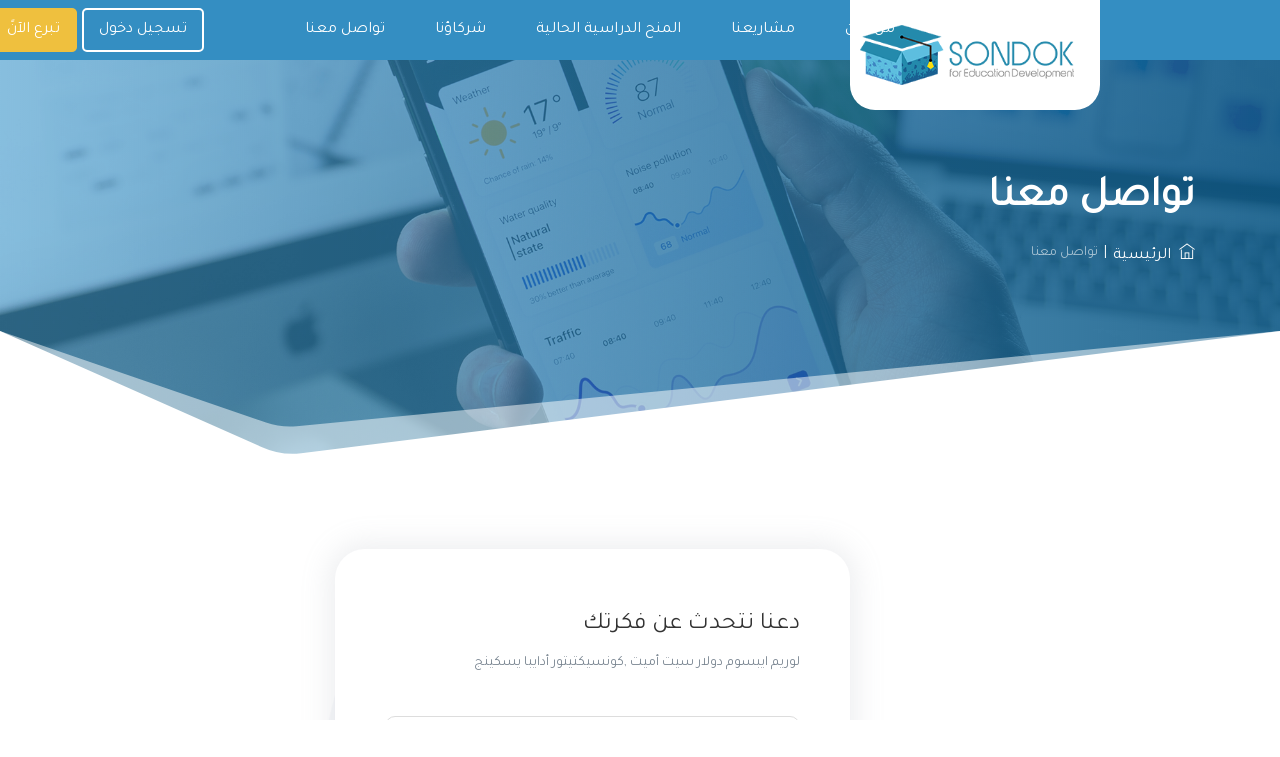

--- FILE ---
content_type: text/html; charset=UTF-8
request_url: https://sondok.co/public/contact
body_size: 4100
content:
<!DOCTYPE html>
<html dir="rtl" lang="ar">
<head>
    <meta charset="utf-8">
    <meta name="viewport" content="width=device-width, initial-scale=1">
    <title>صندوق للمنح الجامعية</title>
    <meta name="csrf-token" content="4yIYjNZ4ohaxeCh7UJr8kzblCiUUHVMvW3BnoeCr"/>
    <meta name="description" content="جمعية مستقلة غير ربحية تسعى الى تقديم المساعدات المالية والمنح الدراسية للطلبة الفلسطينيين المحتاجين والمتميزين بهدف تمكينهم من مواصلة مسيرتهم التعليمية (دبلوم، بكالوريوس، ماجستير، دكتوراة). يمثل ب">
    <meta name="author" content="صندوق للمنح الجامعية"/>
    <link rel="icon" href="https://sondok.co/public/assets/home/images/fav.png">
    <!-- Font Icons -->
    <link rel="stylesheet" href="https://sondok.co/public/assets/home/assets/css/fontawesome.min.css">
    <link rel="stylesheet" href="https://sondok.co/public/assets/home/assets/css/themify-icons.css">
    <link rel="stylesheet" href="https://sondok.co/public/assets/home/assets/css/flaticon.css">
    <!-- Bootstrap -->
    <link rel="stylesheet" href="https://sondok.co/public/assets/home/assets/css/bootstrap.min.css">
    <!-- Animation -->
    <link rel="stylesheet" href="https://sondok.co/public/assets/home/assets/css/animate.min.css">
    <!-- Owl Carousel -->
    <link rel="stylesheet" href="https://sondok.co/public/assets/home/assets/css/owl.carousel.min.css">
    <!-- Light Case -->
    <link rel="stylesheet" href="https://sondok.co/public/assets/home/assets/css/lightcase.min.css" type="text/css">
    <!-- Template style -->
    <link rel="stylesheet" href="https://sondok.co/public/assets/home/assets/css/style.css">
<!--[if lt IE 9]>
    <script src="https://sondok.co/public/assets/home/assets/js/html5shiv.min.js"></script>
    <script src="https://sondok.co/public/assets/home/assets/js/respond.min.js"></script>
    <![endif]-->
        <style>
        .recaptcha-display {
            display: none;
        }

        .input-icons i {
            position: absolute;
        }

        .input-icons {
            width: 100%;
            margin-bottom: 10px;
        }

        .icon {
            padding: 10px;
            min-width: 50px;
            text-align: center;
        }

        .input-field {
            width: 100%;
            padding: 10px;
            text-align: right;
            border-radius: 10px;
            border: 1px solid #ddd;
        }
    </style>
    <script>
        var base_url = "https://sondok.co/public";
    </script>
    <script src="https://www.google.com/recaptcha/api.js?hl=ar" async defer></script>
</head>
<body>
<!-- preloader -->
<div id="preloader">
    <div id="preloader-circle">
        <span></span>
        <span></span>
    </div>
</div>
<!-- /preloader -->

<!--Start Header Area-->
<header class="header-area" id="header-area">
    <nav class="navbar navbar-expand-md fixed-top" style="background-color: #348ec2;">
        <div class="container">
            <div class="site-logo"><a class="navbar-brand" href="https://sondok.co/public"><img
                        src="https://sondok.co/public/assets/home/images/logo.png" class="img-fluid" alt="Img"/></a></div>
            <button class="navbar-toggler" type="button" data-toggle="collapse" data-target="#navbarCollapse"
                    aria-controls="navbarCollapse" aria-expanded="false" aria-label="Toggle navigation">
                <span class="navbar-toggler-icon"><i class="ti-menu"></i></span>
            </button>
            <div class="collapse navbar-collapse navbar-menu" id="navbarCollapse">
                <ul class="navbar-nav">
                                            <li class="nav-item"><a href="https://sondok.co/public#aboutus">من نحن</a></li>
                        <li class="nav-item"><a href="https://sondok.co/public#projects">مشاريعنا</a></li>
                        <li class="nav-item"><a href="https://sondok.co/public#scholarships">المنح الدراسية الحالية</a></li>
                        <li class="nav-item"><a href="https://sondok.co/public#partners">شركاؤنا</a></li>
                        <li class="nav-item"><a href="https://sondok.co/public/contact">تواصل معنا</a></li>
                    
                </ul>
            </div>
            <div class="collapse navbar-collapse navbar-menu" id="navbarCollapse">
                <ul class="navbar-nav" style="margin-right: unset">
                                            <li class="nav-item" style="padding: unset;padding-right: 5px;"><a
                                href="https://sondok.co/public/portal/login"
                                style="border: 2px solid #ffffff;border-radius: 5px;padding: 8px 15px;text-decoration: none;color: #ffffff;display: block;">تسجيل دخول</a>
                        </li>
                                        <li class="nav-item" style="padding: unset;padding-right: 5px;"><a href="https://sondok.co/public/donate"
                                                                                       style="border: 2px solid #efc03e;border-radius: 5px;padding: 8px 15px;text-decoration: none;color: #ffffff; background-color:#efc03e;display: block;">تبرع الآنً</a>
                    </li>
                                                                                                                    <li class="nav-item" style="padding: unset;padding-right: 5px;"><a
                                    href="https://sondok.co/public/lang/tr"
                                    style="border: 2px solid #ffffff;border-radius: 5px;padding: 8px 15px;text-decoration: none;color: #ffffff;display: block;">tr</a>
                            </li>
                                                            </ul>
            </div>
        </div>
    </nav>
</header>
<!-- //End Header Area-->

    <div class="page-header">
        <div class="container">
            <div class="title-box">
                <h1 class="title">تواصل معنا </h1>
                <div class="breadcrumb">
                        <span>
                            <a title="الرئيسية" href="https://sondok.co/public"><i class="ti ti-home"></i>&nbsp;&nbsp;الرئيسية</a>
                        </span>
                    <span class="bread-sep">&nbsp; | &nbsp;</span>
                    <span>تواصل معنا</span>
                </div>
            </div>
        </div>
        <div class="shape-bottom">
            <img src="https://sondok.co/public/assets/home/assets/images/shapes/price-shape.svg" alt="shape"
                 class="bottom-shape img-fluid">
        </div>
    </div>

    <!-- Start Contact Section -->
    <section id="contact" class="section-block" data-scroll-index="8">
        <div class="bubbles-animate">
            <div class="bubble b_one"></div>
            <div class="bubble b_two"></div>
            <div class="bubble b_three"></div>
            <div class="bubble b_four"></div>
            <div class="bubble b_five"></div>
            <div class="bubble b_six"></div>
        </div>
        <div class="container">
            <div class="row">
                <!-- Start Contact Information -->
                <div class="col-md-3">


                </div>
                <!-- End Contact Information -->

                <!-- Start Contact form Area -->
                <div class="col-md-7">
                    <div class="contact-shape">
                        <img src="https://sondok.co/public/assets/home/assets/images/shapes/contact-form.png" class="img-fluid"
                             alt="Img"/>
                    </div>
                    <div class="contact-form-block">
                        <div class="section-header-style2">
                            <h2>دعنا نتحدث عن فكرتك</h2>
                            <p>
                                لوريم ايبسوم دولار سيت أميت ,كونسيكتيتور أدايبا يسكينج
                            </p>
                        </div>
                        <form class="contact-form contact-us-form" id="contact-us-form"
                              method="post"
                              action="https://sondok.co/public/contact">
                            <input type="hidden" name="_token" value="4yIYjNZ4ohaxeCh7UJr8kzblCiUUHVMvW3BnoeCr">                            <input type="text" name="name" class="form-control" placeholder="الاسم"/>
                            <input type="email" name="email" class="form-control" placeholder="البريد الالكتروني"/>
                            <textarea name="msg" class="form-control" placeholder="نص الرسالة"></textarea>
                            <div class="form-row">
                                <div class="form-group col-md-6">
                                    <div class="g-recaptcha" data-sitekey="6LeHqIofAAAAAOkVlRNmBFThVsBpkSnmigAJ57yf" data-size="normal" data-theme="light" id="recaptcha-element"></div>
                                </div>
                            </div>
                            <button type="submit" class="btn theme-btn">إرسال</button>
                        </form>
                    </div>

                </div>
                <!-- End Contact form Area -->
            </div>
        </div>
    </section>
    <!-- End Contact Section -->

<!-- Start Footer Area -->
<footer>
    <div class="shape-top"></div>
    <div class="container">
        <!-- End Footer Top  Area -->
        <div class="top-footer">
            <div class="row">
                <!-- Start Column 1 -->
                <div class="col-md-4">
                    <p>
                        جمعية مستقلة غير ربحية تسعى الى تقديم المساعدات المالية والمنح الدراسية للطلبة الفلسطينيين المحتاجين والمتميزين بهدف تمكينهم من مواصلة مسيرتهم التعليمية (دبلوم، بكالوريوس، ماجستير، دكتوراة). يمثل ب
                    </p>
                    <div class="footer-social-links">
                        <a href="https://www.facebook.com/%D8%B5%D9%86%D8%AF%D9%88%D9%82-%D9%84%D9%84%D9%85%D9%86%D8%AD-%D8%A7%D9%84%D8%AC%D8%A7%D9%85%D8%B9%D9%8A%D8%A9-103520277968293/?modal=admin_todo_tour"><i class="ti-facebook"></i></a>
                        <a href="https://twitter.com/"><i class="ti-twitter-alt"></i></a>
                        <a href="https://www.instagram.com/sondokstudent/"><i class="ti-instagram"></i></a>
                        <a href="https://api.whatsapp.com/send?phone=http://wa.me/+905526838676?lang=en"><i
                                class="fab fa-whatsapp"></i></a>
                    </div>
                </div>
                <!-- End Column 1 -->

                <!-- Start Column 2 -->
                <div class="col-md-2">
                    <h4 class="footer-title">روابط مهمه</h4>
                    <ul class="footer-links">
                        <li><a href="https://sondok.co/public">الرئيسية</a></li>
                                                    <li><a href="https://sondok.co/public#aboutus">من نحن</a></li>
                                                <li><a href="https://sondok.co/public/contact">تواصل معنا</a></li>
                    </ul>
                </div>
                <!-- End Column 2 -->

                <!-- Start Column 3 -->
                <div class="col-md-2">
                    <h4 class="footer-title">حساب المستخدم</h4>
                    <ul class="footer-links">
                                                    <li><a href="https://sondok.co/public/portal/login">تسجيل دخول</a></li>
                                                <li><a href="https://sondok.co/public#registration">مستخدم جديد</a></li>
                        <li><a href="https://sondok.co/public/portal/login">استعادة الحساب</a></li>
                    </ul>
                </div>

                <!-- End Column 3 -->

                <!-- Start Column 4 -->
                <div class="col-md-4">
                    <h4 class="footer-title">الرسائل الاخبارية</h4>
                    <p>
                         اشترك في النشرة الإخبارية للحصول على التحديث الخاص بك. نحن لا نرسل البريد الإلكتروني الممتد إليك.                    </p>
                    <form class="newsletter-form btn-subscripe" method="post">
                        <input type="email" name="email" required placeholder="البريد الالكتروني"/>
                        <button type="submit" class="btn theme-btn">اشترك</button>
                        <div class="input-group recaptcha recaptcha-display" style="margin-top: 20px">
                            <div class="g-recaptcha" data-sitekey="6LeHqIofAAAAAOkVlRNmBFThVsBpkSnmigAJ57yf" data-size="normal" data-theme="light" id="recaptcha-element"></div>
                        </div>
                    </form>
                </div>
                <!-- End Column 4 -->
            </div>
        </div>
        <!-- End Footer Top  Area -->

        <!-- Start Copyrights Area -->
        <div class="copyrights">
            <p> جميع الحقوق محفوظة &nbsp;&copy; 2026</p>
        </div>
        <!-- End Copyrights Area -->
    </div>
</footer>
<!-- End Footer Area -->

<!-- Start To Top Button -->
<div id="back-to-top">
    <a class="top" id="top" href="#header-area"> <i class="ti-angle-up"></i> </a>
</div>
<!-- End To Top Button -->

<!-- Start JS FILES -->
<!-- JQuery -->

<script src="https://sondok.co/public/assets/home/assets/js/jquery.min.js"></script>
<script src="https://sondok.co/public/assets/home/assets/js/popper.min.js"></script>
<!-- Bootstrap -->
<script src="https://sondok.co/public/assets/home/assets/js/bootstrap.min.js"></script>
<!-- Wow Animation -->
<script src="https://sondok.co/public/assets/home/assets/js/wow.min.js"></script>
<!-- Owl Coursel -->
<script src="https://sondok.co/public/assets/home/assets/js/owl.carousel.min.js"></script>
<!-- Images LightCase -->
<script src="https://sondok.co/public/assets/home/assets/js/lightcase.min.js"></script>
<!-- scrollIt -->
<script src="https://sondok.co/public/assets/home/assets/js/scrollIt.min.js"></script>
<!-- Main Script -->
<script src="https://sondok.co/public/assets/home/assets/js/script.js"></script>
<script src="https://unpkg.com/sweetalert/dist/sweetalert.min.js"></script>

<script>
    $.ajaxSetup({
        headers: {
            'X-CSRF-TOKEN': $('meta[name="csrf-token"]').attr('content')
        }
    });
    $(".btn-subscripe").submit(function (e) {
        e.preventDefault();
        var data = $(this).serialize();
        var url = 'https://sondok.co/public/maillist';
        $.ajax({
            url: url,
            method: 'POST',
            data: data,
            success: function (response) {
                if (response.status == 'success') {
                    swal({
                        title: "بنجاح",
                        text: response.message,
                        icon: "success",
                        button: {
                            text: "حسناً",
                        },
                    });
                    $('.btn-subscripe')[0].reset();
                    grecaptcha.reset()
                    $('.recaptcha').addClass('recaptcha-display')
                } else if (response.status == 'fail') {
                    $('.btn-subscripe')[0].reset();
                    grecaptcha.reset()
                    $('.recaptcha').removeClass('recaptcha-display')
                    swal({
                        title: "خطأ",
                        text: response.message,
                        icon: "error",
                        button: {
                            text: "حسناً",
                        },
                    });
                }
            },
            error: function (error) {
                console.log(error)
            }
        });
    });

    $("#register_form").submit(function (e) {
        e.preventDefault();
        var data = $(this).serialize();
        var url = 'https://sondok.co/public/register';

        $.ajax({
            type: 'JSON',
            url: url,
            method: 'POST',
            data: data,
            success: function (response) {
                console.log(response)
                if (response.code == 200) {
                    var activation_url = 'https://sondok.co/public/portal/activation';
                    swal({
                        title: "بنجاح",
                        text: response.message,
                        icon: "success",
                        button: {
                            text: "حسناً",
                        },
                    });
                    $('#register_form')[0].reset();
                    //grecaptcha.reset();
                    window.location.href = activation_url;


                } else if (response.code == 500) {
                    $('#register_form')[0].reset();
                    //grecaptcha.reset()
                    swal({
                        title: "خطأ",
                        text: response.message,
                        icon: "error",
                        button: {
                            text: "حسناً",
                        },
                    });
                } else if (response.code == 400) {
                    grecaptcha.reset()
                    swal({
                        title: "تحقق",
                        text: response.message,
                        icon: "warning",
                        button: {
                            text: "حسناً",
                        },
                    });
                }
            },
            error: function (error) {
                console.log(error)
            }
        });
    });

    $("#contact-us-form").submit(function (e) {
        e.preventDefault();
        var data = $(this).serialize();
        var url = 'https://sondok.co/public/contact';
        $.ajax({
            type: 'JSON',
            url: url,
            method: 'POST',
            data: data,
            success: function (response) {
                console.log(response)
                if (response.code == 200) {
                    swal({
                        title: "بنجاح",
                        text: response.message,
                        icon: "success",
                        button: {
                            text: "حسناً",
                        },
                    });
                    $('.contact-us-form')[0].reset();
                   // grecaptcha.reset()

                } else if (response.code == 500) {
                    $('#contact-us-form')[0].reset();
                    //grecaptcha.reset()
                    swal({
                        title: "خطأ",
                        text: response.message,
                        icon: "error",
                        button: {
                            text: "حسناً",
                        },
                    });
                } else if (response.code == 400) {
                    //grecaptcha.reset()
                    swal({
                        title: "تحقق",
                        text: response.message,
                        icon: "warning",
                        button: {
                            text: "حسناً",
                        },
                    });
                }
            },
            error: function (error) {
                console.log(error)
            }
        });
    });
</script>
<script defer src="https://static.cloudflareinsights.com/beacon.min.js/vcd15cbe7772f49c399c6a5babf22c1241717689176015" integrity="sha512-ZpsOmlRQV6y907TI0dKBHq9Md29nnaEIPlkf84rnaERnq6zvWvPUqr2ft8M1aS28oN72PdrCzSjY4U6VaAw1EQ==" data-cf-beacon='{"version":"2024.11.0","token":"afc7a6529da14f789d687898118b2341","r":1,"server_timing":{"name":{"cfCacheStatus":true,"cfEdge":true,"cfExtPri":true,"cfL4":true,"cfOrigin":true,"cfSpeedBrain":true},"location_startswith":null}}' crossorigin="anonymous"></script>
</body>
</html>


--- FILE ---
content_type: text/html; charset=utf-8
request_url: https://www.google.com/recaptcha/api2/anchor?ar=1&k=6LeHqIofAAAAAOkVlRNmBFThVsBpkSnmigAJ57yf&co=aHR0cHM6Ly9zb25kb2suY286NDQz&hl=ar&v=7gg7H51Q-naNfhmCP3_R47ho&theme=light&size=normal&anchor-ms=20000&execute-ms=30000&cb=rictbyig1g0x
body_size: 49054
content:
<!DOCTYPE HTML><html dir="rtl" lang="ar"><head><meta http-equiv="Content-Type" content="text/html; charset=UTF-8">
<meta http-equiv="X-UA-Compatible" content="IE=edge">
<title>reCAPTCHA</title>
<style type="text/css">
/* cyrillic-ext */
@font-face {
  font-family: 'Roboto';
  font-style: normal;
  font-weight: 400;
  font-stretch: 100%;
  src: url(//fonts.gstatic.com/s/roboto/v48/KFO7CnqEu92Fr1ME7kSn66aGLdTylUAMa3GUBHMdazTgWw.woff2) format('woff2');
  unicode-range: U+0460-052F, U+1C80-1C8A, U+20B4, U+2DE0-2DFF, U+A640-A69F, U+FE2E-FE2F;
}
/* cyrillic */
@font-face {
  font-family: 'Roboto';
  font-style: normal;
  font-weight: 400;
  font-stretch: 100%;
  src: url(//fonts.gstatic.com/s/roboto/v48/KFO7CnqEu92Fr1ME7kSn66aGLdTylUAMa3iUBHMdazTgWw.woff2) format('woff2');
  unicode-range: U+0301, U+0400-045F, U+0490-0491, U+04B0-04B1, U+2116;
}
/* greek-ext */
@font-face {
  font-family: 'Roboto';
  font-style: normal;
  font-weight: 400;
  font-stretch: 100%;
  src: url(//fonts.gstatic.com/s/roboto/v48/KFO7CnqEu92Fr1ME7kSn66aGLdTylUAMa3CUBHMdazTgWw.woff2) format('woff2');
  unicode-range: U+1F00-1FFF;
}
/* greek */
@font-face {
  font-family: 'Roboto';
  font-style: normal;
  font-weight: 400;
  font-stretch: 100%;
  src: url(//fonts.gstatic.com/s/roboto/v48/KFO7CnqEu92Fr1ME7kSn66aGLdTylUAMa3-UBHMdazTgWw.woff2) format('woff2');
  unicode-range: U+0370-0377, U+037A-037F, U+0384-038A, U+038C, U+038E-03A1, U+03A3-03FF;
}
/* math */
@font-face {
  font-family: 'Roboto';
  font-style: normal;
  font-weight: 400;
  font-stretch: 100%;
  src: url(//fonts.gstatic.com/s/roboto/v48/KFO7CnqEu92Fr1ME7kSn66aGLdTylUAMawCUBHMdazTgWw.woff2) format('woff2');
  unicode-range: U+0302-0303, U+0305, U+0307-0308, U+0310, U+0312, U+0315, U+031A, U+0326-0327, U+032C, U+032F-0330, U+0332-0333, U+0338, U+033A, U+0346, U+034D, U+0391-03A1, U+03A3-03A9, U+03B1-03C9, U+03D1, U+03D5-03D6, U+03F0-03F1, U+03F4-03F5, U+2016-2017, U+2034-2038, U+203C, U+2040, U+2043, U+2047, U+2050, U+2057, U+205F, U+2070-2071, U+2074-208E, U+2090-209C, U+20D0-20DC, U+20E1, U+20E5-20EF, U+2100-2112, U+2114-2115, U+2117-2121, U+2123-214F, U+2190, U+2192, U+2194-21AE, U+21B0-21E5, U+21F1-21F2, U+21F4-2211, U+2213-2214, U+2216-22FF, U+2308-230B, U+2310, U+2319, U+231C-2321, U+2336-237A, U+237C, U+2395, U+239B-23B7, U+23D0, U+23DC-23E1, U+2474-2475, U+25AF, U+25B3, U+25B7, U+25BD, U+25C1, U+25CA, U+25CC, U+25FB, U+266D-266F, U+27C0-27FF, U+2900-2AFF, U+2B0E-2B11, U+2B30-2B4C, U+2BFE, U+3030, U+FF5B, U+FF5D, U+1D400-1D7FF, U+1EE00-1EEFF;
}
/* symbols */
@font-face {
  font-family: 'Roboto';
  font-style: normal;
  font-weight: 400;
  font-stretch: 100%;
  src: url(//fonts.gstatic.com/s/roboto/v48/KFO7CnqEu92Fr1ME7kSn66aGLdTylUAMaxKUBHMdazTgWw.woff2) format('woff2');
  unicode-range: U+0001-000C, U+000E-001F, U+007F-009F, U+20DD-20E0, U+20E2-20E4, U+2150-218F, U+2190, U+2192, U+2194-2199, U+21AF, U+21E6-21F0, U+21F3, U+2218-2219, U+2299, U+22C4-22C6, U+2300-243F, U+2440-244A, U+2460-24FF, U+25A0-27BF, U+2800-28FF, U+2921-2922, U+2981, U+29BF, U+29EB, U+2B00-2BFF, U+4DC0-4DFF, U+FFF9-FFFB, U+10140-1018E, U+10190-1019C, U+101A0, U+101D0-101FD, U+102E0-102FB, U+10E60-10E7E, U+1D2C0-1D2D3, U+1D2E0-1D37F, U+1F000-1F0FF, U+1F100-1F1AD, U+1F1E6-1F1FF, U+1F30D-1F30F, U+1F315, U+1F31C, U+1F31E, U+1F320-1F32C, U+1F336, U+1F378, U+1F37D, U+1F382, U+1F393-1F39F, U+1F3A7-1F3A8, U+1F3AC-1F3AF, U+1F3C2, U+1F3C4-1F3C6, U+1F3CA-1F3CE, U+1F3D4-1F3E0, U+1F3ED, U+1F3F1-1F3F3, U+1F3F5-1F3F7, U+1F408, U+1F415, U+1F41F, U+1F426, U+1F43F, U+1F441-1F442, U+1F444, U+1F446-1F449, U+1F44C-1F44E, U+1F453, U+1F46A, U+1F47D, U+1F4A3, U+1F4B0, U+1F4B3, U+1F4B9, U+1F4BB, U+1F4BF, U+1F4C8-1F4CB, U+1F4D6, U+1F4DA, U+1F4DF, U+1F4E3-1F4E6, U+1F4EA-1F4ED, U+1F4F7, U+1F4F9-1F4FB, U+1F4FD-1F4FE, U+1F503, U+1F507-1F50B, U+1F50D, U+1F512-1F513, U+1F53E-1F54A, U+1F54F-1F5FA, U+1F610, U+1F650-1F67F, U+1F687, U+1F68D, U+1F691, U+1F694, U+1F698, U+1F6AD, U+1F6B2, U+1F6B9-1F6BA, U+1F6BC, U+1F6C6-1F6CF, U+1F6D3-1F6D7, U+1F6E0-1F6EA, U+1F6F0-1F6F3, U+1F6F7-1F6FC, U+1F700-1F7FF, U+1F800-1F80B, U+1F810-1F847, U+1F850-1F859, U+1F860-1F887, U+1F890-1F8AD, U+1F8B0-1F8BB, U+1F8C0-1F8C1, U+1F900-1F90B, U+1F93B, U+1F946, U+1F984, U+1F996, U+1F9E9, U+1FA00-1FA6F, U+1FA70-1FA7C, U+1FA80-1FA89, U+1FA8F-1FAC6, U+1FACE-1FADC, U+1FADF-1FAE9, U+1FAF0-1FAF8, U+1FB00-1FBFF;
}
/* vietnamese */
@font-face {
  font-family: 'Roboto';
  font-style: normal;
  font-weight: 400;
  font-stretch: 100%;
  src: url(//fonts.gstatic.com/s/roboto/v48/KFO7CnqEu92Fr1ME7kSn66aGLdTylUAMa3OUBHMdazTgWw.woff2) format('woff2');
  unicode-range: U+0102-0103, U+0110-0111, U+0128-0129, U+0168-0169, U+01A0-01A1, U+01AF-01B0, U+0300-0301, U+0303-0304, U+0308-0309, U+0323, U+0329, U+1EA0-1EF9, U+20AB;
}
/* latin-ext */
@font-face {
  font-family: 'Roboto';
  font-style: normal;
  font-weight: 400;
  font-stretch: 100%;
  src: url(//fonts.gstatic.com/s/roboto/v48/KFO7CnqEu92Fr1ME7kSn66aGLdTylUAMa3KUBHMdazTgWw.woff2) format('woff2');
  unicode-range: U+0100-02BA, U+02BD-02C5, U+02C7-02CC, U+02CE-02D7, U+02DD-02FF, U+0304, U+0308, U+0329, U+1D00-1DBF, U+1E00-1E9F, U+1EF2-1EFF, U+2020, U+20A0-20AB, U+20AD-20C0, U+2113, U+2C60-2C7F, U+A720-A7FF;
}
/* latin */
@font-face {
  font-family: 'Roboto';
  font-style: normal;
  font-weight: 400;
  font-stretch: 100%;
  src: url(//fonts.gstatic.com/s/roboto/v48/KFO7CnqEu92Fr1ME7kSn66aGLdTylUAMa3yUBHMdazQ.woff2) format('woff2');
  unicode-range: U+0000-00FF, U+0131, U+0152-0153, U+02BB-02BC, U+02C6, U+02DA, U+02DC, U+0304, U+0308, U+0329, U+2000-206F, U+20AC, U+2122, U+2191, U+2193, U+2212, U+2215, U+FEFF, U+FFFD;
}
/* cyrillic-ext */
@font-face {
  font-family: 'Roboto';
  font-style: normal;
  font-weight: 500;
  font-stretch: 100%;
  src: url(//fonts.gstatic.com/s/roboto/v48/KFO7CnqEu92Fr1ME7kSn66aGLdTylUAMa3GUBHMdazTgWw.woff2) format('woff2');
  unicode-range: U+0460-052F, U+1C80-1C8A, U+20B4, U+2DE0-2DFF, U+A640-A69F, U+FE2E-FE2F;
}
/* cyrillic */
@font-face {
  font-family: 'Roboto';
  font-style: normal;
  font-weight: 500;
  font-stretch: 100%;
  src: url(//fonts.gstatic.com/s/roboto/v48/KFO7CnqEu92Fr1ME7kSn66aGLdTylUAMa3iUBHMdazTgWw.woff2) format('woff2');
  unicode-range: U+0301, U+0400-045F, U+0490-0491, U+04B0-04B1, U+2116;
}
/* greek-ext */
@font-face {
  font-family: 'Roboto';
  font-style: normal;
  font-weight: 500;
  font-stretch: 100%;
  src: url(//fonts.gstatic.com/s/roboto/v48/KFO7CnqEu92Fr1ME7kSn66aGLdTylUAMa3CUBHMdazTgWw.woff2) format('woff2');
  unicode-range: U+1F00-1FFF;
}
/* greek */
@font-face {
  font-family: 'Roboto';
  font-style: normal;
  font-weight: 500;
  font-stretch: 100%;
  src: url(//fonts.gstatic.com/s/roboto/v48/KFO7CnqEu92Fr1ME7kSn66aGLdTylUAMa3-UBHMdazTgWw.woff2) format('woff2');
  unicode-range: U+0370-0377, U+037A-037F, U+0384-038A, U+038C, U+038E-03A1, U+03A3-03FF;
}
/* math */
@font-face {
  font-family: 'Roboto';
  font-style: normal;
  font-weight: 500;
  font-stretch: 100%;
  src: url(//fonts.gstatic.com/s/roboto/v48/KFO7CnqEu92Fr1ME7kSn66aGLdTylUAMawCUBHMdazTgWw.woff2) format('woff2');
  unicode-range: U+0302-0303, U+0305, U+0307-0308, U+0310, U+0312, U+0315, U+031A, U+0326-0327, U+032C, U+032F-0330, U+0332-0333, U+0338, U+033A, U+0346, U+034D, U+0391-03A1, U+03A3-03A9, U+03B1-03C9, U+03D1, U+03D5-03D6, U+03F0-03F1, U+03F4-03F5, U+2016-2017, U+2034-2038, U+203C, U+2040, U+2043, U+2047, U+2050, U+2057, U+205F, U+2070-2071, U+2074-208E, U+2090-209C, U+20D0-20DC, U+20E1, U+20E5-20EF, U+2100-2112, U+2114-2115, U+2117-2121, U+2123-214F, U+2190, U+2192, U+2194-21AE, U+21B0-21E5, U+21F1-21F2, U+21F4-2211, U+2213-2214, U+2216-22FF, U+2308-230B, U+2310, U+2319, U+231C-2321, U+2336-237A, U+237C, U+2395, U+239B-23B7, U+23D0, U+23DC-23E1, U+2474-2475, U+25AF, U+25B3, U+25B7, U+25BD, U+25C1, U+25CA, U+25CC, U+25FB, U+266D-266F, U+27C0-27FF, U+2900-2AFF, U+2B0E-2B11, U+2B30-2B4C, U+2BFE, U+3030, U+FF5B, U+FF5D, U+1D400-1D7FF, U+1EE00-1EEFF;
}
/* symbols */
@font-face {
  font-family: 'Roboto';
  font-style: normal;
  font-weight: 500;
  font-stretch: 100%;
  src: url(//fonts.gstatic.com/s/roboto/v48/KFO7CnqEu92Fr1ME7kSn66aGLdTylUAMaxKUBHMdazTgWw.woff2) format('woff2');
  unicode-range: U+0001-000C, U+000E-001F, U+007F-009F, U+20DD-20E0, U+20E2-20E4, U+2150-218F, U+2190, U+2192, U+2194-2199, U+21AF, U+21E6-21F0, U+21F3, U+2218-2219, U+2299, U+22C4-22C6, U+2300-243F, U+2440-244A, U+2460-24FF, U+25A0-27BF, U+2800-28FF, U+2921-2922, U+2981, U+29BF, U+29EB, U+2B00-2BFF, U+4DC0-4DFF, U+FFF9-FFFB, U+10140-1018E, U+10190-1019C, U+101A0, U+101D0-101FD, U+102E0-102FB, U+10E60-10E7E, U+1D2C0-1D2D3, U+1D2E0-1D37F, U+1F000-1F0FF, U+1F100-1F1AD, U+1F1E6-1F1FF, U+1F30D-1F30F, U+1F315, U+1F31C, U+1F31E, U+1F320-1F32C, U+1F336, U+1F378, U+1F37D, U+1F382, U+1F393-1F39F, U+1F3A7-1F3A8, U+1F3AC-1F3AF, U+1F3C2, U+1F3C4-1F3C6, U+1F3CA-1F3CE, U+1F3D4-1F3E0, U+1F3ED, U+1F3F1-1F3F3, U+1F3F5-1F3F7, U+1F408, U+1F415, U+1F41F, U+1F426, U+1F43F, U+1F441-1F442, U+1F444, U+1F446-1F449, U+1F44C-1F44E, U+1F453, U+1F46A, U+1F47D, U+1F4A3, U+1F4B0, U+1F4B3, U+1F4B9, U+1F4BB, U+1F4BF, U+1F4C8-1F4CB, U+1F4D6, U+1F4DA, U+1F4DF, U+1F4E3-1F4E6, U+1F4EA-1F4ED, U+1F4F7, U+1F4F9-1F4FB, U+1F4FD-1F4FE, U+1F503, U+1F507-1F50B, U+1F50D, U+1F512-1F513, U+1F53E-1F54A, U+1F54F-1F5FA, U+1F610, U+1F650-1F67F, U+1F687, U+1F68D, U+1F691, U+1F694, U+1F698, U+1F6AD, U+1F6B2, U+1F6B9-1F6BA, U+1F6BC, U+1F6C6-1F6CF, U+1F6D3-1F6D7, U+1F6E0-1F6EA, U+1F6F0-1F6F3, U+1F6F7-1F6FC, U+1F700-1F7FF, U+1F800-1F80B, U+1F810-1F847, U+1F850-1F859, U+1F860-1F887, U+1F890-1F8AD, U+1F8B0-1F8BB, U+1F8C0-1F8C1, U+1F900-1F90B, U+1F93B, U+1F946, U+1F984, U+1F996, U+1F9E9, U+1FA00-1FA6F, U+1FA70-1FA7C, U+1FA80-1FA89, U+1FA8F-1FAC6, U+1FACE-1FADC, U+1FADF-1FAE9, U+1FAF0-1FAF8, U+1FB00-1FBFF;
}
/* vietnamese */
@font-face {
  font-family: 'Roboto';
  font-style: normal;
  font-weight: 500;
  font-stretch: 100%;
  src: url(//fonts.gstatic.com/s/roboto/v48/KFO7CnqEu92Fr1ME7kSn66aGLdTylUAMa3OUBHMdazTgWw.woff2) format('woff2');
  unicode-range: U+0102-0103, U+0110-0111, U+0128-0129, U+0168-0169, U+01A0-01A1, U+01AF-01B0, U+0300-0301, U+0303-0304, U+0308-0309, U+0323, U+0329, U+1EA0-1EF9, U+20AB;
}
/* latin-ext */
@font-face {
  font-family: 'Roboto';
  font-style: normal;
  font-weight: 500;
  font-stretch: 100%;
  src: url(//fonts.gstatic.com/s/roboto/v48/KFO7CnqEu92Fr1ME7kSn66aGLdTylUAMa3KUBHMdazTgWw.woff2) format('woff2');
  unicode-range: U+0100-02BA, U+02BD-02C5, U+02C7-02CC, U+02CE-02D7, U+02DD-02FF, U+0304, U+0308, U+0329, U+1D00-1DBF, U+1E00-1E9F, U+1EF2-1EFF, U+2020, U+20A0-20AB, U+20AD-20C0, U+2113, U+2C60-2C7F, U+A720-A7FF;
}
/* latin */
@font-face {
  font-family: 'Roboto';
  font-style: normal;
  font-weight: 500;
  font-stretch: 100%;
  src: url(//fonts.gstatic.com/s/roboto/v48/KFO7CnqEu92Fr1ME7kSn66aGLdTylUAMa3yUBHMdazQ.woff2) format('woff2');
  unicode-range: U+0000-00FF, U+0131, U+0152-0153, U+02BB-02BC, U+02C6, U+02DA, U+02DC, U+0304, U+0308, U+0329, U+2000-206F, U+20AC, U+2122, U+2191, U+2193, U+2212, U+2215, U+FEFF, U+FFFD;
}
/* cyrillic-ext */
@font-face {
  font-family: 'Roboto';
  font-style: normal;
  font-weight: 900;
  font-stretch: 100%;
  src: url(//fonts.gstatic.com/s/roboto/v48/KFO7CnqEu92Fr1ME7kSn66aGLdTylUAMa3GUBHMdazTgWw.woff2) format('woff2');
  unicode-range: U+0460-052F, U+1C80-1C8A, U+20B4, U+2DE0-2DFF, U+A640-A69F, U+FE2E-FE2F;
}
/* cyrillic */
@font-face {
  font-family: 'Roboto';
  font-style: normal;
  font-weight: 900;
  font-stretch: 100%;
  src: url(//fonts.gstatic.com/s/roboto/v48/KFO7CnqEu92Fr1ME7kSn66aGLdTylUAMa3iUBHMdazTgWw.woff2) format('woff2');
  unicode-range: U+0301, U+0400-045F, U+0490-0491, U+04B0-04B1, U+2116;
}
/* greek-ext */
@font-face {
  font-family: 'Roboto';
  font-style: normal;
  font-weight: 900;
  font-stretch: 100%;
  src: url(//fonts.gstatic.com/s/roboto/v48/KFO7CnqEu92Fr1ME7kSn66aGLdTylUAMa3CUBHMdazTgWw.woff2) format('woff2');
  unicode-range: U+1F00-1FFF;
}
/* greek */
@font-face {
  font-family: 'Roboto';
  font-style: normal;
  font-weight: 900;
  font-stretch: 100%;
  src: url(//fonts.gstatic.com/s/roboto/v48/KFO7CnqEu92Fr1ME7kSn66aGLdTylUAMa3-UBHMdazTgWw.woff2) format('woff2');
  unicode-range: U+0370-0377, U+037A-037F, U+0384-038A, U+038C, U+038E-03A1, U+03A3-03FF;
}
/* math */
@font-face {
  font-family: 'Roboto';
  font-style: normal;
  font-weight: 900;
  font-stretch: 100%;
  src: url(//fonts.gstatic.com/s/roboto/v48/KFO7CnqEu92Fr1ME7kSn66aGLdTylUAMawCUBHMdazTgWw.woff2) format('woff2');
  unicode-range: U+0302-0303, U+0305, U+0307-0308, U+0310, U+0312, U+0315, U+031A, U+0326-0327, U+032C, U+032F-0330, U+0332-0333, U+0338, U+033A, U+0346, U+034D, U+0391-03A1, U+03A3-03A9, U+03B1-03C9, U+03D1, U+03D5-03D6, U+03F0-03F1, U+03F4-03F5, U+2016-2017, U+2034-2038, U+203C, U+2040, U+2043, U+2047, U+2050, U+2057, U+205F, U+2070-2071, U+2074-208E, U+2090-209C, U+20D0-20DC, U+20E1, U+20E5-20EF, U+2100-2112, U+2114-2115, U+2117-2121, U+2123-214F, U+2190, U+2192, U+2194-21AE, U+21B0-21E5, U+21F1-21F2, U+21F4-2211, U+2213-2214, U+2216-22FF, U+2308-230B, U+2310, U+2319, U+231C-2321, U+2336-237A, U+237C, U+2395, U+239B-23B7, U+23D0, U+23DC-23E1, U+2474-2475, U+25AF, U+25B3, U+25B7, U+25BD, U+25C1, U+25CA, U+25CC, U+25FB, U+266D-266F, U+27C0-27FF, U+2900-2AFF, U+2B0E-2B11, U+2B30-2B4C, U+2BFE, U+3030, U+FF5B, U+FF5D, U+1D400-1D7FF, U+1EE00-1EEFF;
}
/* symbols */
@font-face {
  font-family: 'Roboto';
  font-style: normal;
  font-weight: 900;
  font-stretch: 100%;
  src: url(//fonts.gstatic.com/s/roboto/v48/KFO7CnqEu92Fr1ME7kSn66aGLdTylUAMaxKUBHMdazTgWw.woff2) format('woff2');
  unicode-range: U+0001-000C, U+000E-001F, U+007F-009F, U+20DD-20E0, U+20E2-20E4, U+2150-218F, U+2190, U+2192, U+2194-2199, U+21AF, U+21E6-21F0, U+21F3, U+2218-2219, U+2299, U+22C4-22C6, U+2300-243F, U+2440-244A, U+2460-24FF, U+25A0-27BF, U+2800-28FF, U+2921-2922, U+2981, U+29BF, U+29EB, U+2B00-2BFF, U+4DC0-4DFF, U+FFF9-FFFB, U+10140-1018E, U+10190-1019C, U+101A0, U+101D0-101FD, U+102E0-102FB, U+10E60-10E7E, U+1D2C0-1D2D3, U+1D2E0-1D37F, U+1F000-1F0FF, U+1F100-1F1AD, U+1F1E6-1F1FF, U+1F30D-1F30F, U+1F315, U+1F31C, U+1F31E, U+1F320-1F32C, U+1F336, U+1F378, U+1F37D, U+1F382, U+1F393-1F39F, U+1F3A7-1F3A8, U+1F3AC-1F3AF, U+1F3C2, U+1F3C4-1F3C6, U+1F3CA-1F3CE, U+1F3D4-1F3E0, U+1F3ED, U+1F3F1-1F3F3, U+1F3F5-1F3F7, U+1F408, U+1F415, U+1F41F, U+1F426, U+1F43F, U+1F441-1F442, U+1F444, U+1F446-1F449, U+1F44C-1F44E, U+1F453, U+1F46A, U+1F47D, U+1F4A3, U+1F4B0, U+1F4B3, U+1F4B9, U+1F4BB, U+1F4BF, U+1F4C8-1F4CB, U+1F4D6, U+1F4DA, U+1F4DF, U+1F4E3-1F4E6, U+1F4EA-1F4ED, U+1F4F7, U+1F4F9-1F4FB, U+1F4FD-1F4FE, U+1F503, U+1F507-1F50B, U+1F50D, U+1F512-1F513, U+1F53E-1F54A, U+1F54F-1F5FA, U+1F610, U+1F650-1F67F, U+1F687, U+1F68D, U+1F691, U+1F694, U+1F698, U+1F6AD, U+1F6B2, U+1F6B9-1F6BA, U+1F6BC, U+1F6C6-1F6CF, U+1F6D3-1F6D7, U+1F6E0-1F6EA, U+1F6F0-1F6F3, U+1F6F7-1F6FC, U+1F700-1F7FF, U+1F800-1F80B, U+1F810-1F847, U+1F850-1F859, U+1F860-1F887, U+1F890-1F8AD, U+1F8B0-1F8BB, U+1F8C0-1F8C1, U+1F900-1F90B, U+1F93B, U+1F946, U+1F984, U+1F996, U+1F9E9, U+1FA00-1FA6F, U+1FA70-1FA7C, U+1FA80-1FA89, U+1FA8F-1FAC6, U+1FACE-1FADC, U+1FADF-1FAE9, U+1FAF0-1FAF8, U+1FB00-1FBFF;
}
/* vietnamese */
@font-face {
  font-family: 'Roboto';
  font-style: normal;
  font-weight: 900;
  font-stretch: 100%;
  src: url(//fonts.gstatic.com/s/roboto/v48/KFO7CnqEu92Fr1ME7kSn66aGLdTylUAMa3OUBHMdazTgWw.woff2) format('woff2');
  unicode-range: U+0102-0103, U+0110-0111, U+0128-0129, U+0168-0169, U+01A0-01A1, U+01AF-01B0, U+0300-0301, U+0303-0304, U+0308-0309, U+0323, U+0329, U+1EA0-1EF9, U+20AB;
}
/* latin-ext */
@font-face {
  font-family: 'Roboto';
  font-style: normal;
  font-weight: 900;
  font-stretch: 100%;
  src: url(//fonts.gstatic.com/s/roboto/v48/KFO7CnqEu92Fr1ME7kSn66aGLdTylUAMa3KUBHMdazTgWw.woff2) format('woff2');
  unicode-range: U+0100-02BA, U+02BD-02C5, U+02C7-02CC, U+02CE-02D7, U+02DD-02FF, U+0304, U+0308, U+0329, U+1D00-1DBF, U+1E00-1E9F, U+1EF2-1EFF, U+2020, U+20A0-20AB, U+20AD-20C0, U+2113, U+2C60-2C7F, U+A720-A7FF;
}
/* latin */
@font-face {
  font-family: 'Roboto';
  font-style: normal;
  font-weight: 900;
  font-stretch: 100%;
  src: url(//fonts.gstatic.com/s/roboto/v48/KFO7CnqEu92Fr1ME7kSn66aGLdTylUAMa3yUBHMdazQ.woff2) format('woff2');
  unicode-range: U+0000-00FF, U+0131, U+0152-0153, U+02BB-02BC, U+02C6, U+02DA, U+02DC, U+0304, U+0308, U+0329, U+2000-206F, U+20AC, U+2122, U+2191, U+2193, U+2212, U+2215, U+FEFF, U+FFFD;
}

</style>
<link rel="stylesheet" type="text/css" href="https://www.gstatic.com/recaptcha/releases/7gg7H51Q-naNfhmCP3_R47ho/styles__rtl.css">
<script nonce="dAqmImpEWoC4fHbbwBEYog" type="text/javascript">window['__recaptcha_api'] = 'https://www.google.com/recaptcha/api2/';</script>
<script type="text/javascript" src="https://www.gstatic.com/recaptcha/releases/7gg7H51Q-naNfhmCP3_R47ho/recaptcha__ar.js" nonce="dAqmImpEWoC4fHbbwBEYog">
      
    </script></head>
<body><div id="rc-anchor-alert" class="rc-anchor-alert"></div>
<input type="hidden" id="recaptcha-token" value="[base64]">
<script type="text/javascript" nonce="dAqmImpEWoC4fHbbwBEYog">
      recaptcha.anchor.Main.init("[\x22ainput\x22,[\x22bgdata\x22,\x22\x22,\[base64]/[base64]/[base64]/[base64]/[base64]/[base64]/[base64]/[base64]/[base64]/[base64]\\u003d\x22,\[base64]\x22,\x22w6nChsKAI07DpRJrQQPCpADDusKPwrXCuiPCsMKfw6fCjFXCkDLDlVEzT8OQPn0wF0PDki9jW24MwoTCg8OkACpsXwDCicOswqomJAY1aSLCnsO0w53DjcKDw7HDtS3DlsOkwpzCsHxQwoDDusOOwrPDt8KrelbDoMK/wqpHw6MYwrDDscKiw7pfw4JjFy1tMsOKMATDsgHCrMOoVsODH8Kfw4fDv8OIBsKrw7doLsOWMGjChXsQw6YPdMODdsKBT2wzw41SHcKEOTLDq8KhLDzDusKLJMKjcEbCqkNVMAzCvz/CjFF1C8OEVGBew7fDug/ClMOPwoYbw5lJwqTDtMOxw6x3Sk3DjMOmwrnDqEfDosKqWMKrw53Dk2HCuG3DnMOJw7/DmyBpNcKNLgDCiTDDtcOSw7DClRcdXWHCjUrDmMOPTMKRw4jDlyXCh17CszlOw7rCncOvcUbCrT8fSTvDsMOCfMKDUFLDiRfDosKjd8KFR8O/w7jDmAsNw6bDhcKEEBMkw5DDjBzDpmVgwoNXwqLDs1VuMyXCpijCkg0eNHLDmQ/[base64]/Ch8K+b2Zhw7PDmX7DrATDnnlBw4XDs8OwwoTCghdTw4AoaMOiAcOww7rCrMODfcKDY8Ohw5zDj8KVA8K7BMOgLsOVwqDCrMK+wpgpwqfDkh0Yw4pLwr4/w44IwqDDmzzDuhHDsMOgwqrCkFI/wrDDqMO2EXBvwoTDuXrCh3LDv3vDqE5jwoMSw5Uow7k1MgoxAVxWBMOqJMOxwqsSw6PCgkh3CBQ/w4PClMOUEMODeG4awrzDk8K3w5fDgsOTwqkKw7jDs8OMfsKgw4bChsO6ci8Ow7zCkEzCt2zCuW/Clw3CrlXCrWwff08qwpRnwrDDtVZEwobCqcOswrrDhsOCwqM9wp4IAMOHwrF5M34Aw6JmGsOMwql4w7UwVWQow6QrYSvCl8OdIwZ5wpzDswTDhMKwwrfDvsKJwpDDjcKIDsKHa8K/wo8JAzVgHg/[base64]/[base64]/[base64]/CiGLDi8OGw78Ww4LDkR3DscO3wo0BVsOPU0LDlcKVw55cBMKdO8KEwrFKw7J8EcOAwoxaw4QADDDCrToMwpdmeD3CgR50OTXDmhbChlA/wo8ew6zDpHRaVMOZZsKjPzfCh8O1w67CpW9xwoLDv8OxHsK1BcK4dn06wqPDpsKGM8Ogw7U/[base64]/CjF/DtyJuOlPDt8OZwpvCnsOwNcKSw58BwrTDvwg3w6/CslFNQsKjw6PCvsKIMcK2wrwcwq7DvsOgXMKbwp3Crh/[base64]/Ck8OUR8OyGMOWQHh7w5VIdVURwrbDmsKCwoAjG8K+HsOTd8KwwoTDnWfCpz98w4TDkcO1w5/Dqy7Cm2gbwpYQbU7CkgdIbMOow5Bpw4XDl8KmYRIEJ8OLEcKzw47DkMKiw4LCsMO4MybDgcOBW8OWw5LDmzrCncKFPWd/[base64]/CmDjCsHHCrcK8w7rDvAfCgcObwq/DsMKyeXcEw4Bpw7ZebsOGSTXDisKjWnXDq8OpCUbCsjDDncKbC8OPTVxVwrTCt0s1w7ZcwrAewonCrj/[base64]/a8KOwp8hLMKSRcOzwqjDvD0Tw5swaz/DgcKoWsOZDsONwpZXw5nCj8OUPBRiQMKfacOrYMKSCyheLsOHw6vCgQrDkcOxwrRzGcKCHVs4TMOpwo/DmMOGYcOjw5UzIsOhw69TUmHDiB3DlMOGwp5FGcKow48fVQZDwoYnF8O4PcOCw61VScOnMRApwrbDvsK1wqJkwpHDisOrIRDCpWLCjTQVD8K+wroPwoXCrA4mQGpsBU59wpJYKUJIEcOGOU4FK3/CkMOvKMKCwobDocOTw4rDiVwlNMKXwofDuhJKNcOsw7Z0LF7Cji1RYk4Uw7bDkcO2wonDr0nDti9mE8KZR1o7woPDo0F2wpbDvzjCiFVxwozCjHwKJTLDvT1Nwr/DtUzCqcKKwr47eMKswoZkJQXDqWHDhkUAcMKCw5UzAMOEGihLKxZWURDClEFXZMOTEsO0wo0oKXATw609wozDpHZbEcOsR8KqfGzDkQRmR8O3w5DCtMOjGsOVw7Fjw4LDtiIIHXIpD8O2LljCtcOGwo8BNcOYwoEwLlonwoPDpMOEwojCrMKAFMKowp0Mf8Kgw7/DsjTCkMOdCsKOwp5ww5fDlBV4aRDDlMOGHRNKD8OGLztWQizDiy/DkMO1w4XDhiEUBR05aSXCisOafcKeZnATwrYUbsOtw6Z0TsOKSMO1wrBuMVVZwpzDssOsQD/[base64]/YMKWQCZpw7/DjFTCnSNPE8KJfsKRMCDCv2fDvsO1w6jCrsOFw44uPF3CvgVSwoV/chlaXcKrY090OF3CuRtcb1x2TkZjeFIEN0rDhRQkBsK2w4ZnwrfCm8K1KMKhw6I3w4YhenzCtcKHwpF7GgrCtQlowofDisK8DcOQwoxMCsKMwp/CoMOtw6XDrDjCscKuw717ND/Dg8KPasK0CMKmaVZRGCwRXiTDvcOCw7DCtkjCt8KmwoNPBMOBwol3BsKWfcOIKMOmEVLDpGnDhMKZPFbDrsO3NWM/ZcKCKSdFS8O+HCHDusOrw44Qw5bCjsK+wrUtw60fwo7Do17DqGbCrsOYZMKsBQjCjsK5IX7CnsOtBsOCw5Q/w5EgWUMcw6lmOlvCh8Onw7vCvngDwq4FdMOWY8KNBMKkwpwFKFRYw5XDtsKkNcKQw7/Cl8OZQVFyWMKPw5/Dj8KRw7/ChsKEMlnCrcOHwqzDsEbDhRHCnQ0fVn7Dj8OowpNaG8KRw5IFbsOzVMKWw48cT3XCj17ClFzDrH7DvsOzPiTDti8Ew7fDiBTCs8OEBn4ew6fCvcO5w5EWw690OlV1cwJBBcK5w5ptw5Y9w5/DuwpKw6AAw7Vlwo4lwo3ClsK3AsOAAlB6LcKBwqN6E8Oqw6vDpcKCw7sYDMOkw7FUBAJYd8OCO0TCpMKRwp5zwp54w4XDpMOPIsKCbkfDhcO9wrgEFsOUQgBLIMOOdwUvYUEaVsOEY1bDjjjCvytNMV/Cq1UQwrNYwoEwwpDCn8K7wqnCrcKOe8KZFk3DmEvCtjMiIsK8cMKUTgc8w4fDiQgBWcK8w51hwrICwqlpwqwVw5/DqcOsb8KiecOvR1Q1wpJbw4Yxw4LDq3p7Pm/DknFhJAhrwqBlPD0owoxYYyXDrMKdPy8WMxEcw5LChkVjXMK9w60jw4nCvsOXExNyw6rDmCN1w5oYHHLCuBJ1cMOnw7Fuw4LCnMKdS8OsMR3Dp29YwpTCqsKZT3FBw5/ConEIwo7CtHrDtcK2wqpNOsKowp5pHMOcCj3CsDtKwrgTwqYzw7fDkWnDtMKTe17DhTzCmiLDlAHDmXNdwrwkWXPCr3nChVsOMMK8w5/DuMKcPiLDpFNdwqTDm8O+w6lyAm/DvMOxTsOTEcOCwrU8PQPCu8K0KjTDpMKlGX8RUMOvw7HDmAzCicKvw73CmwDCpBBawovDk8KxSsK9w6TCl8O9w4fClR7CkBdeIsOMSV7CsH/Di0cfHsOdBC4Dw79SN2hlH8O1w5bCs8KQJcOpw43CuQdHwo95wpjDlRHCrMO1w5l3w43DgE/DvTrDu1ZSR8OhOV/CkwDDiyrCqsO0w7wnw5/Cn8OVawLDrj9Ew7tMTcKoHG/DvxUMHGTDmMO1Wg9YwoEswoggwpciw5ZzSMKPV8Oawp9Bw5cXD8KVL8Oowq87wqLDsVACw59bwpvCiMOnw5zCuj84w5fCncOJfsKUw7XCpMKKw40mGmw1HcObU8OENwwWwowgJsOCwpTDnC8eLAXCvMKGwqB8OsKgIAPDqsKOMFV0wrJGw4jDpWLCs3p/Ij/[base64]/CiHNAwpnChlNeaWYVP8KuBRs7FkHCoWVTTghvOjA1UjrDmW/Crw7CnyjCmcK+LSvDuS3DtUNHwpHCgh8mwodsw5nCi3TCsEpfVxDCvkQiw5fDt3jDmMKFUHzDqTdkwrJgamXCoMKVwq0OwoTCjlU2CBxKwpxoUsKOFFPCr8K1wqE/RsODR8Kpwo9dwodWwrkaw7HDmMKNVhvChB/CoMK8RsKcw7wJw5nCksOYw4XDrQbCh0XCnjMoFcK7wrQ5wpknw41BIMOQV8O+wpfDlMOxXUzCjH7DlsKjw47CuWDDq8KQwp5dwo19woY+wolkdsOEGV/CssOuaWFOJMKnw4pSYFEQw58vworDjUlaacOxwpYlwoliN8KSQsKrwrXDjMOmV37CpCTCulDDh8K6PsKkwoBCEyXCswLCvcO0woXDrMKhw4vCr2zChMOIwoLDq8OjwqnCscOqPcKHZAoPbiDCp8O/[base64]/CtsKJK8OKw4jDo8Ozw7jCpmXCoVkbwoPCvcO9wr01w4E3w7fCtcK9wqZkXcK/KsOxS8Kww6fDhn0eGWECw6jCkgwtwp/CgcOpw4ZkKcONw5tIw6rCmMKdwrB3wo0yHSlbEMKpw6cfwqV9cVDDssKcKzN6w7IwLWzCl8Ohw7B6Y8Kpwp/Dv0cXwplkw4LCsm3DnTxBw4rDpzUKLH4zHWxmc8K3wo41w58CQcOlw7Ecwr9IIRrCtsKewodfw4BBUMOuw5/DtBQ3wpXDgHXDuyV0GmMyw6AKG8K8DMKkw5AMw7A3DMKbw5nChFjCrSrCgsOcw4bCo8OHcFrDjDfCsilzwrIAwpxDNREuwq/Dv8KbB3J2I8OWw6pyPVwXwoZPAwjDqFNfR8KAwpBwwqIGBcOcfMOuDR0PwovCvywGVjkFUsKhwro7dsOMw57Chl4PwpnCoMOJwoxTw4RpwrzCisKawr/DjcKaNEfCpsKSwpNpw6B7woYhw7IRJcKYQ8OUw6Avw4U3PgjCoGDCtcKAVcK6Rwsbwro0fMKedjvCgm8oAsOlesKyEcOXPMOtw7jCqsKYw6/CnsKJf8OLa8OUw6XCkXYEwrvDnDHCtcKVTkTCgk8DG8O+VMKYwqTCnzI3X8KgLcOdwqxFSMOieB42GQzCjx9NwrLDucK9w6ZMwroCJnAxGyLCnGjCpcKew60XBWFZwonCuCPCq3QdWDVeLsOpwotsUEwvXcKdw6HDnsO1CMKDw5FANn0rN8O/w4AtQMKfw7XDt8ORCMKwMS5hwojDsXTDlcOFOSjCtMKZCG4rw6/Dpn7DpUzCt30Lwq1mwoMHwrBYwrnCqgzCiiPDlj1Mw7ojwrs7w4/[base64]/[base64]/OcKiwpHDpyUBVwJmwp/DvcOzwodvw5DDsGvDrjjDhAVBwp3Ck37ChD/[base64]/DncO9wr/Crg1EHAPDn0LCmsOEw6vDriLDsCbCksOcGwvDjHHCjljDuTrCk3PDhMKZw60rcMKvInXCjnsqX3nCucOfw4QuwpNwaMOywpUlwrnCm8OWwpEkwpjDp8OfwrPCujzCgB1owqHDoBXCnzkZY2ZlXHAlwqs/RcOAwrsqw5I2woLCshLDl1cXMSl+wozCl8O/[base64]/[base64]/CgcOHKMKdHxJnOcKLw7jDusKdwpsVwpjDr8OjSMOYw7B2wpk1SDzDhsKNwpJiV3Z8wrRkGyDCsS7CiA/[base64]/w4NQw4rDo38FwrAYQkUfcnzCi2ozI8KVJ8KywrdqEcOmw7/CncOAwo8pPxPCvcKTw5PDs8K8WMK6IDNhK10jwqQdwqUOw6V/woLCqx/CucKyw4ItwqVjCMOSLiPClT9NwrjCrMO7wo/CqQDClkESXsKZecKODsO+a8ObIxHCnxUpIzJgQWfCjR1QwqvDjcOxGMKWwqkWIMKYdcKCHcKlDWZOW2dKDQ3Cs2cdwrwqw63Cn0UpQsOpw5jCo8OsRcK1w5F/CkEULMOmwpDChUrDuTDCi8K0dE1Lwq8uwphsccKfTjXCrMOqw5bDghjDvUAnw5LDjG3Cli/CoQoSwpPDi8O+w7ojw5lVdsKQNWXCtMKGL8OhwonCtUkewpjDg8K+IjM6eMK2OUA9Y8OcQ0HDmcKXw4fDkD9SOTYnw4XCjMOtw5ZswpXDomXCrjRPw5bCvRVkw60UQBkvaAHCr8Kvw5/CicKSw6QrOgnChiR2wrkwFMObV8K3w4/CiAI2YhnCikzDt3k7w4wfw4HCqwpWcl1fFcKWw7pNw5d0wo4ew77DoBjDp1bCo8KqwqbCqwoHcMOOwpnDkQx+TsODw7/Cs8KMwq7Ctj7CixNbVcOjUcKpOMKQwofDkcKMBzddwpLCt8OLaU4WMcKhBirCnmYGwrRqX01YT8ODbwfDp0fCiMOkKsOeWhTCqHgqLcKYJ8KMw6rCnHNHWsOgwrPChcKkw5XDkBoIwrgmbMOPw5AoXW/[base64]/Cg2BtwoUWw4nDi8K1KWbCvVDDocKnfsKUcMOGw7MyfcKNLcOyVRbCvXR+M8Otw4zCsRIWwpbDpMO+fsOrS8KeHCgDwopZw4tIw6NZCxYDRm7CvAvCk8OwLAwVw4/CusO9woTCgTZ6w6Ivw43DgDfDkCAsw57CvsOrJMOMFsKOwoNNJ8K2w44TwpzCisKCNB0FVcOwLcKww6/Dl38kw7sZwrXCq2/DkgxYdsK0wqMkwqcfXH3DosOtCV/DjHpLf8KnOVbDn1bCg1PDog1qGsKMO8Kqw7TDi8Khw43DuMOwGMKEw6HCmn7DkXrClBtQwpRcw6NLwr5NJcK6w6/DkcOEAMKwwrzCly7DicO0UcO9wonCrsOVw73ChMKWw4Z2wpImw7FIQXrDhy7Ch3IDbsKjasKqWcK/w7nDtgxOw6B3W0nChBoFwpRDSj/Dl8KPwp/Dp8KQwpnCgwxAw4fDocOBHMO+wox1w4IKGsKew75KPMKOwqLDqUXCncKSw7HCsQEvHMKswqpNIxjDncKXEm7Dr8O/OkFaXybDu1PCiW41w79YccKhd8Kcw5vCvcO9XEPDqsOKw5DDo8KgwoYtw7lfXcOIwqfCgsKzwpvDunTCpsOePkZTElHDnMO6w6EAPWRLwr/Dol9mZ8K1w6wUHsKLQ0jDozbCh3vDhEwdEHTDg8O7wrpAE8OmFTzCg8OgCzd2wrzDuMOCwonDpmPDo1Jow54PccKbEsO0YQEDwo/CgQvDqcObCF7CtU9FwoDCp8O8wo0JIcK+eFjClcKEZm/Cs28wWMO5LsK8wo3DncK+XMKrGMOwIENewofCksKQwr3Dt8K9ID/Dq8O/w5ptLcKvw57CtcK3w7AHSRPCgMOLUQgRCVbDmsOFw6DCmMOucUkrVsOAGsOSwpUgwoAfIVrDrcOuwpsTwpDCijjDqkjDm8K0YcKBSSY5AMO+woBWwp/[base64]/wpQEfcKERcO/wrBkSmkETcORwopTI8KsUCXDqg/DnzYmJAo4WMKawqZbecK2wplswrVzw4jCr1NtwrB0WATDhMOOc8OeITnDjgsQBGPDnVbCq8OgecOsN2EqSFDDhsO5wqvDgTvCnjITwr7DoBLCnsKfwrXDhcOyE8KBwpvDlsKoERQ0PMOpw77Dj0BzwqvDrUDDrcKPHF/Ds3ZKV3wWw5bCtUjCvsOnwp7DjzxcwoE9w6ZSwqo9V0rDrRHDncK8w4nDr8KhbMKPbkA3SxjDhcK/HzrCpX8ewoLCsl53w4pzM1RoeAl3wrnCqMKsGwsowrvCp1F9w7gqwrDCj8OfewPClcKewqXCl3LDvSBHwo3CvMK2E8KkwrnCpcKJw5h6w40NL8O9M8OdNsOhwqDDgsKew53CnWDCnRzDisKlQMKWw7jCisKvcMOmw78WXBbDhDDCm2sKwrHCqBohwo/DgMOhd8OLZcOSayHDs2DDjcO6DMOdw5d6w7XCqcKIw5fDihQ0HMOLDV7CmHvCkVDCnXHDqml5wqc2M8KIw7/CncKawp9OV2nCuGJIM17DmMOgZcODdzROw503XMOjUMOowpXCjcOvAwPDlMKRw5fDsS95wofCisOoKcOvDsOvJTjCksOTY8KDfwwmw6IewrPCncOCDsOaJMOhwq/CpCnCrwoGw4DDsDPDmRp6wrPCiABTw7h5eEEBw6cnw48MHE3DsRTCu8K/w47Con/CnMKIHsOHORVIPMKJA8OewoDCunzClcKPC8KgM2HCrcOkwqTCs8KELirDkcO/[base64]/CksOjLBXCmsKfw7YGA27CtUvDrRnDsArCu3Iyw7PDlDldSDMzcMKdcCwBdS7CsMKMYXZVc8OdKMK4wpVdw4YSXcKneCw/wpfCosOyEwDCrcOJHMKaw4QOw6AiYzAHwq3CtBLDpBxrw61bw6c8KsORwrFhQBLCs8KvSWkrw7PDlsKGw6XDj8O3wojDhWrDnDTCkF7DoC7DpsOkWj/[base64]/Dp8OKwpXDgABccXXCl8OqwrUTccOYwrwDwoJxL8OWb0stGsOLwqhOSUg/wqo+M8KwwokqwpRTNcOeUBTDv8Onw60+w6fCsMOCVcKBwoRAFMOTWQDCpFzCq3/DmFAsw6lYRE10ZQTDtltxMsOMwpBZw4LCuMOcwrXCn3IwBcOubMOCcXl6A8ONw4E1wqLCtRFtwrAywoYfwpjChgZEJxQqAsKOwp/DlgnCusKbw47Coy7CrV7DqUQewrfDjxVzwobDpBgsbsO1GW4uG8K1RMK+NSPDqcKkC8OGwo7Dj8OGOxBFwqVWcCdRw7Zdw6/[base64]/CkyDDh8OpwrYYwqJfD8KxLMK5TsO1TMO5w6PDpcOHw7nCt2cFw7N/NXtIYRM6IcK6RMKLBcKKRcOzXBcEwrQ8wrHCqsKjP8OlfsKNwrcAGcOuwoUIw5zCssOmwoJPwqMxwrPDnxcRZTbCjcO6Z8K2w7/DlMOMMcK0VsOvNQLDjcKyw7fCkjVmwpHDj8KRGsOBw5seN8OxwpXClC1deXVOwrN5b2/DnVlIw7/Ci8KuwrAJwobDmsOkw4rCuMK6OH7CiXXCshLDhcKpw6ZyNcKqfsKrw7R/MQjDmTTDkkNrwrVbJ2XCq8O7wprCqCN2Hn5LwqJiw71jwos8ZwXCuGzCplF5wosnw6Ebw4Aiw43DhF/[base64]/Dn0nDgx0gw6HChEXDrsKxKXxhW8K3wqvChD7Cuh88GiXDlcOgwrE3wrtYHcKVw4PCksKlwobDoMOawpDDvsK8OsKEwrXCtmfCgMOTwqAFXMOwIhdawqnClsOVw7/DnBjDnE0Nw77DpnMQw71Iw4bDhMO/KSHCn8OEwph2wobCn2cpUAjCskvDkMKswrHCi8OqDcOww5hsBcKGw4bCicOqSD/CjFXCr0JNwonCmSLCtMK8IhUYIQXCrcOPXMO4XijCnAjCiMO1wpMXwofDsAzCqWgiwrLDq0XCnGvDmMOnasOMwqzDjF5LPXPDrjQGA8O8PcOSSWJ1M2/DhBAufmnDkDFkw5JYwrXChcOMbcOLwq7CjcOywq7CnEUtNsKWXHfDtQMww5nCmcKWNH4JSMKLwrobw4wgDzPDpsKSTMK9ZWvCjWHDoMK5w7dHancKdn1mw514woR4woXDpcKrw7zClF/CkzhdcsKsw60ICwbClsOGwolGKgRJwpAfb8KvVi/[base64]/w6vCv1DCjcOlWDMnWMKNAQrDnhXCuVrDrsOXEMKnfz7DgsOqYxrCrsKMP8KVRWPCqkTDiinDtzVMb8Kkwo1Yw5rCg8Ozw6fCsU3Ct2JMER5xGHZWf8O3GFpVwpfDscKJI3kZIsOUAyBuwofDh8Ouwpllw6DDjn3CpyLCusKDGCfCl1w3HzV2Iw9sw68gwo3Ds0/CicK1w6zClQo3w73ChR4Jwq3CtwEffTLCrkbCosKBw5kow6jCiMOLw4HDuMKbw41xbSo3GMOSCEBowo7DgcOUCsKUL8O0B8Otw6XCrio7BsOzeMOvwrVKw6/DsRLDty7DlMKgw73ChE1CGcKvDUheegPClcO9wpQQwpPCvsK1OBPCgQcTHcOKw4cDw6wPwqk5wpbDs8KaMgnDhsKqwqTDrkbCgsK9dMONwrxow53DuF7CnsKuAMKFblRBKcK8wofCgnVRBcKaRsOKwr12HcKpARoCbcO2LMO1w6fDpBV6KUsuw7/DqsKHT3nDscKRwqLDjQTDoCDDjhbClDc1wp/[base64]/Dt8KeSMOtworDj1M2w4nDuGFbf8OWwrHCv8KNJ8KXB8O7w7MqIcKpw59bXsOCwrPDmDvCg8OdDlbCpMKxXcOwN8O8w5fDvcOUTBLDjsONwqXCg8KBWMK9wq3DpcOiw5d8wpIhLyMaw4FfU1otfDrDpHvDnsOYOMKYOMOyw5YbDsO7K8ONw49Mw7rDj8Kgw6/[base64]/DgBQBwrFZw5csAsKcEcKmw5vDtnVrwoluwpnDkXQtworDg8OXagjDvsKLfcOjVEUnKQ7DjSAgw6XCosK/asObw7vCqsO0JF8Ow4FDw6YNKcOQEcKVMxwvJMOZbVkxw74MC8OXw6/[base64]/w68LD8Ofd8K3wq5cDTVZFS3DsjNuK3DDucKQFsKJOMOJEsK+NGAPwp8lXQ3DuV/CoMOOwrHDjsO/wpFIHVvDrMO1N1fDlVRNAEESHsKvBMKYXMKvw5rCiRrDgMODw7XDkGsxMxh6w4jDscOLKMOVN8Khw59kwp7CtcKHJ8Kiwrsqw5TDsQQnRnh2w4jDt14JIMOrw4QuwoHDnsKvcjsBO8OxEzrDvk/Ds8OoEMKiOgLChcOgwr7Dj0TCncK+ckZ+w7VvHxvCsFEkwpVQCMKfwo5jKcO6azHCjjhZwoMhw7bDq2R4w4RyFcOfSHXDpgfCr1JzPEB8wrRzwrrCqXQnwoJtwrw7XXDCl8KPB8O3w4/CuHYAXRByFxHDisO6w5bDp8OHwrdcbsOTP1F+wrzDtCNGw5fDh8KjHwHDusKUwrBDKHPCikVTw4wlw4bCg1w1EcOuXl42w78GWsOdwoowwoNbB8OYWsOew5VULSHDpVvCkcKrJ8KVFsKUF8Ktw5bCjsO0wq8ww5vDqlsIw7TCkQ/CnEB2w4IzBMKUGRHCoMOlwpXDrcOpRsKIVsKLEW4ww6s5wqMoEMOow5PDnDbDpDZ3bcKbOMKYw7XCsMOqwr7Du8O5wrPCmsObb8OZPQQwDMK/LFnCl8OGw68+fDoISFPDq8Kpw6HDszxZw5Bpw6YCRyTCoMKww6HChsKiw7xYbcKMwrvCnlTDucKtETMDwoXDoFEEF8Ksw6cdw6BjasKEejRrTVBhw4djwoXCqgU7w4zCscK9KmXCgsKOw5TDucOCwqzClMKZwq92wrNxw7jDlnJwwo3Dp1QHw7DDucKNwrBpw4vDlQ9/wr/ClmPCg8KFwqoXw64oVsO1UiVmwrTDvT/CmGbDmX/DtwrCq8KtLgJGwogFw5zCgTbCmsOsw6YpwpN2AMO6wpPDkMK4wozCoj0KworDpMO5MjE/woXDtAh2ZEZfw6LClwg3FHDCiwTCv3fCn8OIwrjDl3XDgUzDl8KGBl9VwqfDlcKNwo/[base64]/wpzCrsKgwrMSSsKOJ27CssOhw7jClMKcwpfCsx7CgA7CusOuwpHDj8O1wooXwohtP8OOwoEuwrRLScO7wogTQsK+wplbLsK4wox9w7pEw5/CkhjDnhLCu3fCmcOLLMKGw6V8wrPDr8OUE8ObGBADCsKrdVR2I8O8N8ONeMO6IsKBwoXDsVzCgMKow5zCrQTDnQhmXDzCjg00w7l5w6glw57CqgLDqQvDrcKXCMOywpNOwqbDqcKxw7bDiV9pU8KbPsKnw7DCmMO/Ch5rFFjCj3UswqXDu3thw4/CqVPCnkRRw5wCGE/CicO4wrQjw6HDiGt9HcOBLsOQB8KeX11eVcKFTMODw7JDcyrDqF7Cs8KrRFtHFBtMwo5ABcOBw5w+w7DDi1Qaw6TDrjLCv8OLw6nDgSvDqj/DtUFxwrrDpREWZMOXflfCpj7CrMKPw6IVSDNow5ZMFsOpUsOODHwuaALCgj3DmcKmHsK6c8O1AWvDlMKUScO1MR3Cr1DCjsK3IsOTwrzCsiMhYCAcwq3DusKlw47DpcOow5nCgMK2Zwd3w6rDvnjDksOuwrRwFX/[base64]/w6rCpAEaA8K9wrgCw48BwpXDk8Owwrt+OcKKfMKfwp/DtQvCmjTDlVdYZ30sFVzCnsKREsOaJ2dSFhTDhDNTJQ84wr4TU1bDoio/LCzCtyxpwrVvwpliFcOuYsOYwqfDvsOqYcKRwrImUAorZMKNwpvDisOwwqhvw6INw7XCv8KHa8OlwoACZcKqwoQ7w6/CqMOyw5hHHsK8AcOhZcOIw6paw6lOw4kGw4jCsw9Iw7HCh8KOwqxdF8KYdirCkcK5eRrCoVXDu8OiwpjDrgsvw43CnMObEcOdYMObwpUrRXhcw47DksOvwp5JaErDisKwwp3Cg34uw73DqMONe1zDqcOAUxLCucObGh3Cr1s/w6nCrXTDm1F+w5lJXsO/NR5xwrbChMKvw6rCq8Knw43DtT1/LcOYwozCr8OZPRdJwpzDjUh1w6vDoBdmw7nDlMO1MELDvjLDl8KPHBwuw4fCj8Orw7QDwonCnMKQwopPw6vCnMK7FUh/QS9UJsKJw57DhUM4w5QhHF7DrMOeaMOTE8OmGy1zwoTDmztkwrfDix3DvcOow68VRsOgwr5XT8K5c8Kzw4MJw47DoMKgdjHChsKvw53DlsOWwrbCkMKIcQwcw6IMe3LDvMKcw6fCocOLw6bCosOyw43CuRPDimBlwp/[base64]/CqsOXUMO4ccOhFMOsJsKLFScRw4RUwr1Sa8KzBsO+PH8Sw5DCssOBwrnCuE03w4Ivw7LDpsKwwpYsFsO8w73CpWjCsVbChsOqw6AzQcKJwrszw4DCkcKSwp/Ch1fCujgAdsOuwoZ8C8KdB8KtFT1sXVpFw6LDk8O1QWk+eMObwoYqw4olw5QcOXRpWzcUKcKpMMOCwrbDucKrwqrCmH3DkMOYHcKkIcK/PsKRw4rDi8K8wq3CpHTCtQUnf3t3VEvDvMO3HMOmPMKBecK2w4k9emoCVWnCtV/Cqk5Lwr/DmXw/TMKPwqTDksKywrdHw6BEwp/DhMKUwrzDgMOtMsKuw5DDicOfwrc5bBDCvsKKw6rCrcOyc37CpsOnwoTCg8OTeD3CvjkAwqMMN8K6wqbCghJBwr5+aMKmKCcvSlQ7wpHDhmhwUMOvMMOALn4UDkZpEMKbw6bCrMKMLMKQKzU2JF3CqAouXgvDs8K1wq/Cr2vDtl/DkMKJworCpxXCmC/CqMOUSMKEBMKnw5vCocKgPsK4XMOyw6PDgwXCsU/Cv0kWw4vDjsOLa1IGwonDnkQuw5E4w5Y2wr5TDnQRwp8Ew4U0UCVSRBfDj2/[base64]/Ct8KqJcKkwpITwplpNHZJw41GVMKDwpM2K1F0wqwiwqLCkGTCkcKIBFEXw5jCtSxeJsOqwoPDs8OUwqDCvGHDoMKDHTF7wqvCg0xLYcO8wqJbw5bCjsO6wrg4w4J8wp3Ct29sbS7Cj8OJARdMwrnCpcK+fUB/wrbCuWPCjgQlNRDCs1EnABLCr0XCuCRMMkbCjMOuw5zCghLCukEKHMOywoYaVsOqwoUJwoDCmMOSFFJFwqDCoxzDnE/[base64]/CocKtwqBRcyvDmsOTwrPCnsK+w4ggwqPDnsOywpbDuHzDqsKQw5DDhjPCgMK1w4zDusOfBGLDqMK4EcOYwqAhXcK6HsO6T8OTEXxWwpYxC8KsFjXDhTXDmH3Dl8OAXD/CuhrCtcO0woXDq0XCo8OTw6o1CVd6w7Uswp5FwqzDgMOGRMKaN8KVIDXCkcKBVMOGYThgwqvDlsKcwovDocKxw5XDqMK3w61xwoLDr8OlYsOsEMKrw6URwqYJwp97LDDDhcOiUcOCw6wYw5t2wpcROwt5wo1PwrJxVMOgLmpewq/DhMOww6nDj8K4YwTDph3DqiDDrkPClsKjA8O0GCLDhMOCO8Khw7FBEjzDs2XDqAPCszodwq/CqwYcwrbCsMKxwq5cwqxWEV/DiMK6woI+Al4pXcKGwpHDv8KuKMKWHMKewrgUaMONw5HDmMKVDwZVwozCqS9vKg9Ww4nCtMOnMsOnWjnCi19mwq1AGnLCvsOgw7NiZhhhFsOxw5AxW8KSaMKkwqNzw7x5XyLCpn4GwofCk8KbGkwBwqUUwoExZsK/w5DDkFnDpMOGX8OGwp3CrRVadwHCicOKwqvCpEnDu2sjw4lnEEPCoMKQwr0SQsOcLMKcRHsQw43DvnhNw71CXljDlMOkLmNJw7F1wprCoMKdw6oiwqjCscOEcMO/[base64]/FlbDuXtPw58/CsKtw5ZNRHjDp8KLeikew7NSeMOVw6jDq8KWPMKxSMOzw77DvsK5UzBIwrcUPsKedsOFwpfDlGvDq8Ohw5jCsVckX8OYKDbCiyw2w5VHWXB/wrXCiBBtw7PCoMOww6wBRsO4wofDpcKnBMOlwpTDk8OFwpjDmjTCulBhamjDjMKdJUVCwr7DgMKxwpsfw7/CkMOgwpHClAxsXn0cwosywoLCnzM5w44yw6NMw7DDk8OWccKBVMONwo3CrMKUwq7CpHxuw5TCrMOdHSA0NMKZABrDvh/Cpw3CqsKudMKQw7fDjcOAU33DoMKFw6wjL8K5w6bDvnjCiMKLG3fChGnCsw3DkkDDjMOMw5R8w6/CrhrCnF8Xwpokw4EHDcK3R8OMw5J+wqc0wpfCrEzDr0k3w73DpQnCqVHDjxsFwrbDicKUw4RAWyfDtxLCrMOgw54+w4vDmsKdwpfCkl3CoMORw6TDkcOvw6k2Vh/CqnrDpQEBFmfDokMiw7IYw4jDgFLCtl7Dt8KewqPCoS4Aw4XCo8O0wrsAQcO/wpVhKQrDvFwlBcKxw6EXwq/CoMOdw7nDr8OsJnXDjcKTw7jDtR3DosO4ZcKnw6jCmcObwpXCmBEfGMKbb3V8w41fwrZ9wocww61iw4zDn0YGOsO2wrN0w5ddNHESwq3DpgnDicO+wrXCpRTDksOww7nDn8OJSFRrAlBWEBsHdMO/w6nDn8O3w5xILR4oPsKUwr4CSU7DrXFJP3bCoSwON1oSwpTCvsKNDzRuw41Gw5VZwrjDkgbDj8O7GSfDnsOgw4s8wqohwrZ+w7rDiSYYJ8KnbcOdwr9ew65mWMOXEXcPAVDDjijDk8OWwrrCuXpbw5bCrkDDnMKBAH3Ch8OlLMO6w5AXXh/[base64]/WDzCgGZOw5sKwogAWMO+wr/CgSfChWNpa8KrYMKLwpk/EUAOBCYKUsKswoHCjjzDk8Ktwp3CsQsLPw80XUtkw4EXwp/[base64]/[base64]/w6DDncKpA8K8G8Kgw5htw61bwqPDmQbChMOyQj0DanrCukfCkncIUVJFQ1HDlhzDj2jDs8OqBQArUcOawrHDrXvDh0LDscKRwrHCncKewpJPwo9LAnXDn1XCoTDDmj7DmBzCoMOVE8KUbMK/w4HDh3YwT17Cp8O1wrBpw4dAfzjCkkY8A1RKw616XTNdw4gEw4DCkcKKwoF2c8OWwrxtJh90Vm7Cr8KgOsOnScK/fStvwrdeAsK7e01fwo0Hw5BAw4LDm8O4w4cEYiPCuMKPw5bDuTNEN3FGc8KXHnTDosKewqNne8OMWWoSCMOZUMOCwo8dAHkreMKLW37DnCHCncKYw6HChMO7ZsOFwroWw6XDnMK/AAfCn8KMd8O7fDBWSsKgAzLCtQhBwq3DuhPDnHvDsgHDqzvCtGoowq3DvjrDusO4NxMhLMKZwrpUw7w/w6/DnwB/w588IcKHdQvCs8KcH8O9WUXCizvDpk8sXTIrKMO0LMOiw7giw5hBO8OnwprDh09RIErDn8KfwpVXDMOjH1nDnsO2w4XCt8OXw6gawpZTbyRBTHLDjxnCsDHDnUTCvsKufsOmXMO2Ei7DmsOOUz/CmndqcWDDvsKPEMOTwpURbEAgVcOWZsK2wqQyX8Kew7jChn4tBRnCqRFNwq4Jwq/ClmXDpyxPw4h0wqPCkBrCncKDUMKIwoLCmSRSwpfDilUkRcKibwQWw7VOwp4mw6RZwpdPUcOoKMO9f8OkRsOIEcOww6vDnk3Cn0rCosKUwp7Co8KoWn3DljpdwpDCjsO2w6jCjMOBMB1ywox2wr/DoxIBN8OHw5rCqgsJwo58w4g0D8Oow7rDqE46ZWdkC8KrDcO6wqATPMOmYF3CkcK6IMOOTMORwr8xEcOEYMKtwplQUyXDvjzDuS47w5B+ekXDucK6ecKcwqcsdMKbXsOnLwXCksOPZMOUw5/ChcK6ZVpww6YKwprCqnEXwrnDuQYOwonCq8KAXmR+e2AeR8KvT0DCliE6RBxORGfCiBTDrsK1Om88wp40GMOUA8OMUcO2wrxgwr7Donx2AxvCpjN7Vx1qw4VJcQnCrcOwMk3CnHJTwpUXcCULw5fDq8O/[base64]/[base64]/DqRxzw5DClwIIw4sJPCLDmMKcw4/CuFvCtzRta8OvUyLCl8ODwr7Cq8OAwq/[base64]/DkMOtE8K9wovCtcOKwpQKRMKXwpQDRz7CihYHfMOgw4LDo8O0wohpU3nDgg3DvMOrZH3DohhlQsKwAmnDt8ObSMOXKcO1wrQfBsOyw57Cg8OXwp/[base64]/DmsOMG8O+w4nDmGULw6fDj8OmEFHCgcKvw6TCkyUCOXRKw4ZbIsK5eAbCgB/[base64]/CjwjDgMOtf8KcSMKrwpHDskRQdlcuworCh8OGecOSwqkxFsOxfTbCi8K+w4PCqCfCusKowpLDv8OpEMOwWgFSR8KhQzkDwqdOw5rCuTRUwpZEw4MVWjjDr8KpwqM9P8K1w4/CjjEKLMObw5DDvGnDlAgvw5cYwpkeFMKRfmMzwqHDuMOLCV51w6gdw7bCsDRHw7XCmwkEdgDCtTYHZcK2w5/DgmRZDsOUW1M5MsOFEAMQw77CrsKmSBXDpcObwqjDii9Rw5DCvMOjw7cew4/DucObGcOCHyU0wrjCpi/DoHMfwrXCjT9/wpTDmsOFXwkeGMKuex53SivDrMKbRcKswovDrMODL003wolMEMKuacOEKMOUBsOmScOawobDtMO4LmXCjQkOwpPCrcOkRMKUw5tow5LCuMKkPxt7ZMO1w7fCjcKHcxA4fsONwq9Iw6XDgGfChcOqwqVgW8KWP8ODOcKnwpTCnsO/Xjl+w4Fvw54jwrXDlAvDhsKEFcK+w43Dvgw+woJuwqh8wopSwpzDoQLDoXHCnVBQw6PCpcO6wobDkkvCocO4w7rDh1LCkhrCmAbDjMOBVVPDgQXCusOtwpHCnsK8HcKrQ8KBDcOTAsO5w6/[base64]/RSlgw4TDtMKHI8OFfCPCpcOTwrrDt8KQwokAYsK1wqzDvBjCjcK/[base64]/CvcKiwrAMQiE6VUcefQNkacOTZR0Mw5hJw4PCpsOsw4VUHmNvw5oaIxBYwpTDosOYEUTClwggGcKjb1J9fcOZw7bDl8OnwoMtNcKDUn46HcKIVsOlwogwfsKeTh3CicK1wqXCiMOKZsO1bwDDhMKyw5/[base64]/CmMOxwozDqMOyHk4dPnUww65BwphLwpFSw5RVV0XCjnPCjRjCmjkFbcO5KnkFw54jwqbDqRHChMKrwrZMVcOkRBjDtUTCnsK+VQ/DnkPCqkYpA8OoBU8cXQ/[base64]/NcOzw4XDgSDDpAvCgHXCu1XDgMKLV2DCmDQ0Y2rDnMK0wpPDocKDwonCpsOxwrzCgDFjbh11wqjDjEpeEk9BPFcwAcKKworCmkICwp/CmGpLwr9YVsKjP8O1wrLCo8KjWQLCvMOnDl9EwpjDl8OQbHkhw5k+XcORwpbDlcOLwoEtw4ogw4rDhMK1MMOWeD8yacK3wqY3wpbDqsKDQMOHw6TDrQLCs8OofMKiFsOnw5M1w6TCli1Yw4LDgcKRw7LDjV/DtsORa8K0C1JKJxEWeQV7w652ZcOSfsOmw5fCv8Ofw4bDjRbDg8KqJ3vCpkbCmMOCwoVqFCJAwqJ4w5Vdw53CpcKLw6HDpcKMTcOxDnU/w5MNwrlMwqMQw7PCn8KFXhHCusKjPWLCkxjDiB3Cm8O5wpDCv8Omc8KaFMOew5U8IcOTKsKdw442J1PDhV/DssOhw7nDlV4UGcKow4UmTXUxfCYzw5PCpVLCuX4pbWrDrXrDnMOzw4vDp8KVw5TCi1w2wpzDoHXCt8OVw7bDi1N8w5haB8OHw47Ch2crw4HDqsKYwoRswqnDojLDnEzDtHPCuMO7woLDuR7DvMOXZsKUfXjDqMOoc8OuJUBYc8KdTsOLw4/DpcK0dcKew7PCksKOd8Olw4plw6TDgMKUw6BGFn/CgMOgw5NdR8OAZnnDtsOkUDDCrggyVsO1AkHCrR4QJ8OxFMOkMMKIXm0cWBEWwrjDmXcqwrA+MsOKw5rClcOcw5VBw71mwp/CnMOEJMObw5lGahrDucO2IMOaw4s3w5wew67DgsOGwpsZwrLDiMKGw79Bw4PDpsK/wrzCocKRw4x9CXDDlMO0BMOYwp7CmQoxwp/Djmdiw6wrw5MQCsKaw6sDw5RSw4rCnhxtwq7CmsOTRFjClwsuGiAWw5JVNMOmcycGw59gw5rDs8KnD8K0QsOhSzXDscKNQx/CicKxGHQUBMO6wo3Cuj3Do0ApGcKUbFjDi8OqdiMPOMOhw57DsMOyIE1pwqjDsDXDpsKjwr7CocOmw6oQwojCpDQLwqlbwrhPwp42SjnDssK+woE8w6JKCVFRw6heacKUw7jDqQ0FHMOvVMOMFMKSw6DCisOxKcKFccK2w5TDoX7Dgk/DoGLCtMKQwpXDtMOmHkXCrVY/[base64]/Dg8K4dSt9wpbDnMKJZcOWw4nCk2kiWMKOPMK2w5fDiC0uQlvDkGFUWcK9DcKewr5WOTDCqcOiCgFeRxpRYjJjPMOrO3/DvSLDsE8Bw4TDjVBcw7ZBwq/CpDnDkg9fJnzDhMOaHH3Cj1Evw4LCnx7CqMOadsKXIB0pw5LDoBHCpENEw6TCuMOZNcKQE8KWwqjCvMODXgsYFXvCqcOxRTLDtMKdD8OeVcKTEgLCqERjwp/DnyHDgVXDvTlCwprDjMKUwonDiUFTH8ODw7IkcRkuwp0Tw4huB8Oyw592w5BVLllsw45xZMKbw4DCgsOcw6wcCcOVw7vDrsOZwrUhMRbCo8KjUsKAYijDmSYGwrXDlzjCvRACwqPCiMKWKsKiCjnCgcOzwooYJ8O6w6/DkzY3wqkGYcOkTcOpwqHDrcOZOMKhwot4F8OZFMKfEWBQw5XDuE/DjhnDqXHCp3DCryxBWXAKVEtkwoTDg8OQwq5lZcK+YcOUw5nDnnDCmsKswq00PcKCflEiw5gtw5sfKsOyJDYIw6wzD8KFSMO3VAzCgmZ2YMOhN2DDtTdBe8OtZMO0wqBDFcO5d8OZQcOFw48dbxVUSCHCqWzCoCjCsFtJVVrDgcKCwo/Ds8O+HETCuTLCscOGw6jDjADDgMOIw7ddXwDChHlpMhjCi8KgcXhQw4rCscKGcEh1aMOrTTLDr8KiWzjDrMKdwqMmCX8AAcKQIsKSDjViP0LDrVvCnD1Ow57Dj8KIw7BZVAPDm2tdE8OLw7LCsDTChEXCisKYLMOywrUbPMKuOWlww5thBsOgBB5lwoPCpWkxXmlbw7/DgmEhwp1nwr0QYAMDU8Kgw7M9w4BtW8Oxw6dCBcK1HcOgL1vCscKBQgV9wrrCi8Onc1wZHS3CqsOrw5ohVis/w4xNwo3DiMO9KMKjwr5lwpPDqQfDicKow4PDhsO/RcO3b8O9w5nDocKaa8KkdsKCw67DhCLDiFbCtQh3KTXDu8O5wpjDnhLCnsOUwpBQw43Cu1Edw5bCpRliX8K7Yl/DikXDkBPCjh/[base64]/CpDPDiHfCo3gHdMO8w69twpV/wp4laX/ClsOkVD0BDMKbXEwDwow0RVXCocKiwrcfQ8OrwrwjwoTCl8Kuw5xqw43CtSI\\u003d\x22],null,[\x22conf\x22,null,\x226LeHqIofAAAAAOkVlRNmBFThVsBpkSnmigAJ57yf\x22,0,null,null,null,0,[21,125,63,73,95,87,41,43,42,83,102,105,109,121],[-1442069,559],0,null,null,null,null,0,null,0,1,700,1,null,0,\[base64]/tzcYADoGZWF6dTZkEg4Iiv2INxgAOgVNZklJNBoZCAMSFR0U8JfjNw7/vqUGGcSdCRmc4owCGQ\\u003d\\u003d\x22,0,0,null,null,1,null,0,1],\x22https://sondok.co:443\x22,null,[1,1,1],null,null,null,0,3600,[\x22https://www.google.com/intl/ar/policies/privacy/\x22,\x22https://www.google.com/intl/ar/policies/terms/\x22],\x22UvxIY/jEu3qHj9GDa34tRu+xW63D7omK5u6Mwcb6R+w\\u003d\x22,0,0,null,1,1767312405815,0,0,[23,74,212],null,[251,222,197,148],\x22RC-IeGzCWtT3_2mkg\x22,null,null,null,null,null,\x220dAFcWeA58_jOb6bqh5TW7jOb3M0W5afTUBsxY_2LbxDVAfeVIVqxla1w2lDBlhZLbC09zmoNvXbvN2UtGhltPk2Hd2MBWXeMhVQ\x22,1767395205857]");
    </script></body></html>

--- FILE ---
content_type: text/html; charset=utf-8
request_url: https://www.google.com/recaptcha/api2/anchor?ar=1&k=6LeHqIofAAAAAOkVlRNmBFThVsBpkSnmigAJ57yf&co=aHR0cHM6Ly9zb25kb2suY286NDQz&hl=ar&v=7gg7H51Q-naNfhmCP3_R47ho&theme=light&size=normal&anchor-ms=20000&execute-ms=30000&cb=c8b8kbk3oyqu
body_size: 48902
content:
<!DOCTYPE HTML><html dir="rtl" lang="ar"><head><meta http-equiv="Content-Type" content="text/html; charset=UTF-8">
<meta http-equiv="X-UA-Compatible" content="IE=edge">
<title>reCAPTCHA</title>
<style type="text/css">
/* cyrillic-ext */
@font-face {
  font-family: 'Roboto';
  font-style: normal;
  font-weight: 400;
  font-stretch: 100%;
  src: url(//fonts.gstatic.com/s/roboto/v48/KFO7CnqEu92Fr1ME7kSn66aGLdTylUAMa3GUBHMdazTgWw.woff2) format('woff2');
  unicode-range: U+0460-052F, U+1C80-1C8A, U+20B4, U+2DE0-2DFF, U+A640-A69F, U+FE2E-FE2F;
}
/* cyrillic */
@font-face {
  font-family: 'Roboto';
  font-style: normal;
  font-weight: 400;
  font-stretch: 100%;
  src: url(//fonts.gstatic.com/s/roboto/v48/KFO7CnqEu92Fr1ME7kSn66aGLdTylUAMa3iUBHMdazTgWw.woff2) format('woff2');
  unicode-range: U+0301, U+0400-045F, U+0490-0491, U+04B0-04B1, U+2116;
}
/* greek-ext */
@font-face {
  font-family: 'Roboto';
  font-style: normal;
  font-weight: 400;
  font-stretch: 100%;
  src: url(//fonts.gstatic.com/s/roboto/v48/KFO7CnqEu92Fr1ME7kSn66aGLdTylUAMa3CUBHMdazTgWw.woff2) format('woff2');
  unicode-range: U+1F00-1FFF;
}
/* greek */
@font-face {
  font-family: 'Roboto';
  font-style: normal;
  font-weight: 400;
  font-stretch: 100%;
  src: url(//fonts.gstatic.com/s/roboto/v48/KFO7CnqEu92Fr1ME7kSn66aGLdTylUAMa3-UBHMdazTgWw.woff2) format('woff2');
  unicode-range: U+0370-0377, U+037A-037F, U+0384-038A, U+038C, U+038E-03A1, U+03A3-03FF;
}
/* math */
@font-face {
  font-family: 'Roboto';
  font-style: normal;
  font-weight: 400;
  font-stretch: 100%;
  src: url(//fonts.gstatic.com/s/roboto/v48/KFO7CnqEu92Fr1ME7kSn66aGLdTylUAMawCUBHMdazTgWw.woff2) format('woff2');
  unicode-range: U+0302-0303, U+0305, U+0307-0308, U+0310, U+0312, U+0315, U+031A, U+0326-0327, U+032C, U+032F-0330, U+0332-0333, U+0338, U+033A, U+0346, U+034D, U+0391-03A1, U+03A3-03A9, U+03B1-03C9, U+03D1, U+03D5-03D6, U+03F0-03F1, U+03F4-03F5, U+2016-2017, U+2034-2038, U+203C, U+2040, U+2043, U+2047, U+2050, U+2057, U+205F, U+2070-2071, U+2074-208E, U+2090-209C, U+20D0-20DC, U+20E1, U+20E5-20EF, U+2100-2112, U+2114-2115, U+2117-2121, U+2123-214F, U+2190, U+2192, U+2194-21AE, U+21B0-21E5, U+21F1-21F2, U+21F4-2211, U+2213-2214, U+2216-22FF, U+2308-230B, U+2310, U+2319, U+231C-2321, U+2336-237A, U+237C, U+2395, U+239B-23B7, U+23D0, U+23DC-23E1, U+2474-2475, U+25AF, U+25B3, U+25B7, U+25BD, U+25C1, U+25CA, U+25CC, U+25FB, U+266D-266F, U+27C0-27FF, U+2900-2AFF, U+2B0E-2B11, U+2B30-2B4C, U+2BFE, U+3030, U+FF5B, U+FF5D, U+1D400-1D7FF, U+1EE00-1EEFF;
}
/* symbols */
@font-face {
  font-family: 'Roboto';
  font-style: normal;
  font-weight: 400;
  font-stretch: 100%;
  src: url(//fonts.gstatic.com/s/roboto/v48/KFO7CnqEu92Fr1ME7kSn66aGLdTylUAMaxKUBHMdazTgWw.woff2) format('woff2');
  unicode-range: U+0001-000C, U+000E-001F, U+007F-009F, U+20DD-20E0, U+20E2-20E4, U+2150-218F, U+2190, U+2192, U+2194-2199, U+21AF, U+21E6-21F0, U+21F3, U+2218-2219, U+2299, U+22C4-22C6, U+2300-243F, U+2440-244A, U+2460-24FF, U+25A0-27BF, U+2800-28FF, U+2921-2922, U+2981, U+29BF, U+29EB, U+2B00-2BFF, U+4DC0-4DFF, U+FFF9-FFFB, U+10140-1018E, U+10190-1019C, U+101A0, U+101D0-101FD, U+102E0-102FB, U+10E60-10E7E, U+1D2C0-1D2D3, U+1D2E0-1D37F, U+1F000-1F0FF, U+1F100-1F1AD, U+1F1E6-1F1FF, U+1F30D-1F30F, U+1F315, U+1F31C, U+1F31E, U+1F320-1F32C, U+1F336, U+1F378, U+1F37D, U+1F382, U+1F393-1F39F, U+1F3A7-1F3A8, U+1F3AC-1F3AF, U+1F3C2, U+1F3C4-1F3C6, U+1F3CA-1F3CE, U+1F3D4-1F3E0, U+1F3ED, U+1F3F1-1F3F3, U+1F3F5-1F3F7, U+1F408, U+1F415, U+1F41F, U+1F426, U+1F43F, U+1F441-1F442, U+1F444, U+1F446-1F449, U+1F44C-1F44E, U+1F453, U+1F46A, U+1F47D, U+1F4A3, U+1F4B0, U+1F4B3, U+1F4B9, U+1F4BB, U+1F4BF, U+1F4C8-1F4CB, U+1F4D6, U+1F4DA, U+1F4DF, U+1F4E3-1F4E6, U+1F4EA-1F4ED, U+1F4F7, U+1F4F9-1F4FB, U+1F4FD-1F4FE, U+1F503, U+1F507-1F50B, U+1F50D, U+1F512-1F513, U+1F53E-1F54A, U+1F54F-1F5FA, U+1F610, U+1F650-1F67F, U+1F687, U+1F68D, U+1F691, U+1F694, U+1F698, U+1F6AD, U+1F6B2, U+1F6B9-1F6BA, U+1F6BC, U+1F6C6-1F6CF, U+1F6D3-1F6D7, U+1F6E0-1F6EA, U+1F6F0-1F6F3, U+1F6F7-1F6FC, U+1F700-1F7FF, U+1F800-1F80B, U+1F810-1F847, U+1F850-1F859, U+1F860-1F887, U+1F890-1F8AD, U+1F8B0-1F8BB, U+1F8C0-1F8C1, U+1F900-1F90B, U+1F93B, U+1F946, U+1F984, U+1F996, U+1F9E9, U+1FA00-1FA6F, U+1FA70-1FA7C, U+1FA80-1FA89, U+1FA8F-1FAC6, U+1FACE-1FADC, U+1FADF-1FAE9, U+1FAF0-1FAF8, U+1FB00-1FBFF;
}
/* vietnamese */
@font-face {
  font-family: 'Roboto';
  font-style: normal;
  font-weight: 400;
  font-stretch: 100%;
  src: url(//fonts.gstatic.com/s/roboto/v48/KFO7CnqEu92Fr1ME7kSn66aGLdTylUAMa3OUBHMdazTgWw.woff2) format('woff2');
  unicode-range: U+0102-0103, U+0110-0111, U+0128-0129, U+0168-0169, U+01A0-01A1, U+01AF-01B0, U+0300-0301, U+0303-0304, U+0308-0309, U+0323, U+0329, U+1EA0-1EF9, U+20AB;
}
/* latin-ext */
@font-face {
  font-family: 'Roboto';
  font-style: normal;
  font-weight: 400;
  font-stretch: 100%;
  src: url(//fonts.gstatic.com/s/roboto/v48/KFO7CnqEu92Fr1ME7kSn66aGLdTylUAMa3KUBHMdazTgWw.woff2) format('woff2');
  unicode-range: U+0100-02BA, U+02BD-02C5, U+02C7-02CC, U+02CE-02D7, U+02DD-02FF, U+0304, U+0308, U+0329, U+1D00-1DBF, U+1E00-1E9F, U+1EF2-1EFF, U+2020, U+20A0-20AB, U+20AD-20C0, U+2113, U+2C60-2C7F, U+A720-A7FF;
}
/* latin */
@font-face {
  font-family: 'Roboto';
  font-style: normal;
  font-weight: 400;
  font-stretch: 100%;
  src: url(//fonts.gstatic.com/s/roboto/v48/KFO7CnqEu92Fr1ME7kSn66aGLdTylUAMa3yUBHMdazQ.woff2) format('woff2');
  unicode-range: U+0000-00FF, U+0131, U+0152-0153, U+02BB-02BC, U+02C6, U+02DA, U+02DC, U+0304, U+0308, U+0329, U+2000-206F, U+20AC, U+2122, U+2191, U+2193, U+2212, U+2215, U+FEFF, U+FFFD;
}
/* cyrillic-ext */
@font-face {
  font-family: 'Roboto';
  font-style: normal;
  font-weight: 500;
  font-stretch: 100%;
  src: url(//fonts.gstatic.com/s/roboto/v48/KFO7CnqEu92Fr1ME7kSn66aGLdTylUAMa3GUBHMdazTgWw.woff2) format('woff2');
  unicode-range: U+0460-052F, U+1C80-1C8A, U+20B4, U+2DE0-2DFF, U+A640-A69F, U+FE2E-FE2F;
}
/* cyrillic */
@font-face {
  font-family: 'Roboto';
  font-style: normal;
  font-weight: 500;
  font-stretch: 100%;
  src: url(//fonts.gstatic.com/s/roboto/v48/KFO7CnqEu92Fr1ME7kSn66aGLdTylUAMa3iUBHMdazTgWw.woff2) format('woff2');
  unicode-range: U+0301, U+0400-045F, U+0490-0491, U+04B0-04B1, U+2116;
}
/* greek-ext */
@font-face {
  font-family: 'Roboto';
  font-style: normal;
  font-weight: 500;
  font-stretch: 100%;
  src: url(//fonts.gstatic.com/s/roboto/v48/KFO7CnqEu92Fr1ME7kSn66aGLdTylUAMa3CUBHMdazTgWw.woff2) format('woff2');
  unicode-range: U+1F00-1FFF;
}
/* greek */
@font-face {
  font-family: 'Roboto';
  font-style: normal;
  font-weight: 500;
  font-stretch: 100%;
  src: url(//fonts.gstatic.com/s/roboto/v48/KFO7CnqEu92Fr1ME7kSn66aGLdTylUAMa3-UBHMdazTgWw.woff2) format('woff2');
  unicode-range: U+0370-0377, U+037A-037F, U+0384-038A, U+038C, U+038E-03A1, U+03A3-03FF;
}
/* math */
@font-face {
  font-family: 'Roboto';
  font-style: normal;
  font-weight: 500;
  font-stretch: 100%;
  src: url(//fonts.gstatic.com/s/roboto/v48/KFO7CnqEu92Fr1ME7kSn66aGLdTylUAMawCUBHMdazTgWw.woff2) format('woff2');
  unicode-range: U+0302-0303, U+0305, U+0307-0308, U+0310, U+0312, U+0315, U+031A, U+0326-0327, U+032C, U+032F-0330, U+0332-0333, U+0338, U+033A, U+0346, U+034D, U+0391-03A1, U+03A3-03A9, U+03B1-03C9, U+03D1, U+03D5-03D6, U+03F0-03F1, U+03F4-03F5, U+2016-2017, U+2034-2038, U+203C, U+2040, U+2043, U+2047, U+2050, U+2057, U+205F, U+2070-2071, U+2074-208E, U+2090-209C, U+20D0-20DC, U+20E1, U+20E5-20EF, U+2100-2112, U+2114-2115, U+2117-2121, U+2123-214F, U+2190, U+2192, U+2194-21AE, U+21B0-21E5, U+21F1-21F2, U+21F4-2211, U+2213-2214, U+2216-22FF, U+2308-230B, U+2310, U+2319, U+231C-2321, U+2336-237A, U+237C, U+2395, U+239B-23B7, U+23D0, U+23DC-23E1, U+2474-2475, U+25AF, U+25B3, U+25B7, U+25BD, U+25C1, U+25CA, U+25CC, U+25FB, U+266D-266F, U+27C0-27FF, U+2900-2AFF, U+2B0E-2B11, U+2B30-2B4C, U+2BFE, U+3030, U+FF5B, U+FF5D, U+1D400-1D7FF, U+1EE00-1EEFF;
}
/* symbols */
@font-face {
  font-family: 'Roboto';
  font-style: normal;
  font-weight: 500;
  font-stretch: 100%;
  src: url(//fonts.gstatic.com/s/roboto/v48/KFO7CnqEu92Fr1ME7kSn66aGLdTylUAMaxKUBHMdazTgWw.woff2) format('woff2');
  unicode-range: U+0001-000C, U+000E-001F, U+007F-009F, U+20DD-20E0, U+20E2-20E4, U+2150-218F, U+2190, U+2192, U+2194-2199, U+21AF, U+21E6-21F0, U+21F3, U+2218-2219, U+2299, U+22C4-22C6, U+2300-243F, U+2440-244A, U+2460-24FF, U+25A0-27BF, U+2800-28FF, U+2921-2922, U+2981, U+29BF, U+29EB, U+2B00-2BFF, U+4DC0-4DFF, U+FFF9-FFFB, U+10140-1018E, U+10190-1019C, U+101A0, U+101D0-101FD, U+102E0-102FB, U+10E60-10E7E, U+1D2C0-1D2D3, U+1D2E0-1D37F, U+1F000-1F0FF, U+1F100-1F1AD, U+1F1E6-1F1FF, U+1F30D-1F30F, U+1F315, U+1F31C, U+1F31E, U+1F320-1F32C, U+1F336, U+1F378, U+1F37D, U+1F382, U+1F393-1F39F, U+1F3A7-1F3A8, U+1F3AC-1F3AF, U+1F3C2, U+1F3C4-1F3C6, U+1F3CA-1F3CE, U+1F3D4-1F3E0, U+1F3ED, U+1F3F1-1F3F3, U+1F3F5-1F3F7, U+1F408, U+1F415, U+1F41F, U+1F426, U+1F43F, U+1F441-1F442, U+1F444, U+1F446-1F449, U+1F44C-1F44E, U+1F453, U+1F46A, U+1F47D, U+1F4A3, U+1F4B0, U+1F4B3, U+1F4B9, U+1F4BB, U+1F4BF, U+1F4C8-1F4CB, U+1F4D6, U+1F4DA, U+1F4DF, U+1F4E3-1F4E6, U+1F4EA-1F4ED, U+1F4F7, U+1F4F9-1F4FB, U+1F4FD-1F4FE, U+1F503, U+1F507-1F50B, U+1F50D, U+1F512-1F513, U+1F53E-1F54A, U+1F54F-1F5FA, U+1F610, U+1F650-1F67F, U+1F687, U+1F68D, U+1F691, U+1F694, U+1F698, U+1F6AD, U+1F6B2, U+1F6B9-1F6BA, U+1F6BC, U+1F6C6-1F6CF, U+1F6D3-1F6D7, U+1F6E0-1F6EA, U+1F6F0-1F6F3, U+1F6F7-1F6FC, U+1F700-1F7FF, U+1F800-1F80B, U+1F810-1F847, U+1F850-1F859, U+1F860-1F887, U+1F890-1F8AD, U+1F8B0-1F8BB, U+1F8C0-1F8C1, U+1F900-1F90B, U+1F93B, U+1F946, U+1F984, U+1F996, U+1F9E9, U+1FA00-1FA6F, U+1FA70-1FA7C, U+1FA80-1FA89, U+1FA8F-1FAC6, U+1FACE-1FADC, U+1FADF-1FAE9, U+1FAF0-1FAF8, U+1FB00-1FBFF;
}
/* vietnamese */
@font-face {
  font-family: 'Roboto';
  font-style: normal;
  font-weight: 500;
  font-stretch: 100%;
  src: url(//fonts.gstatic.com/s/roboto/v48/KFO7CnqEu92Fr1ME7kSn66aGLdTylUAMa3OUBHMdazTgWw.woff2) format('woff2');
  unicode-range: U+0102-0103, U+0110-0111, U+0128-0129, U+0168-0169, U+01A0-01A1, U+01AF-01B0, U+0300-0301, U+0303-0304, U+0308-0309, U+0323, U+0329, U+1EA0-1EF9, U+20AB;
}
/* latin-ext */
@font-face {
  font-family: 'Roboto';
  font-style: normal;
  font-weight: 500;
  font-stretch: 100%;
  src: url(//fonts.gstatic.com/s/roboto/v48/KFO7CnqEu92Fr1ME7kSn66aGLdTylUAMa3KUBHMdazTgWw.woff2) format('woff2');
  unicode-range: U+0100-02BA, U+02BD-02C5, U+02C7-02CC, U+02CE-02D7, U+02DD-02FF, U+0304, U+0308, U+0329, U+1D00-1DBF, U+1E00-1E9F, U+1EF2-1EFF, U+2020, U+20A0-20AB, U+20AD-20C0, U+2113, U+2C60-2C7F, U+A720-A7FF;
}
/* latin */
@font-face {
  font-family: 'Roboto';
  font-style: normal;
  font-weight: 500;
  font-stretch: 100%;
  src: url(//fonts.gstatic.com/s/roboto/v48/KFO7CnqEu92Fr1ME7kSn66aGLdTylUAMa3yUBHMdazQ.woff2) format('woff2');
  unicode-range: U+0000-00FF, U+0131, U+0152-0153, U+02BB-02BC, U+02C6, U+02DA, U+02DC, U+0304, U+0308, U+0329, U+2000-206F, U+20AC, U+2122, U+2191, U+2193, U+2212, U+2215, U+FEFF, U+FFFD;
}
/* cyrillic-ext */
@font-face {
  font-family: 'Roboto';
  font-style: normal;
  font-weight: 900;
  font-stretch: 100%;
  src: url(//fonts.gstatic.com/s/roboto/v48/KFO7CnqEu92Fr1ME7kSn66aGLdTylUAMa3GUBHMdazTgWw.woff2) format('woff2');
  unicode-range: U+0460-052F, U+1C80-1C8A, U+20B4, U+2DE0-2DFF, U+A640-A69F, U+FE2E-FE2F;
}
/* cyrillic */
@font-face {
  font-family: 'Roboto';
  font-style: normal;
  font-weight: 900;
  font-stretch: 100%;
  src: url(//fonts.gstatic.com/s/roboto/v48/KFO7CnqEu92Fr1ME7kSn66aGLdTylUAMa3iUBHMdazTgWw.woff2) format('woff2');
  unicode-range: U+0301, U+0400-045F, U+0490-0491, U+04B0-04B1, U+2116;
}
/* greek-ext */
@font-face {
  font-family: 'Roboto';
  font-style: normal;
  font-weight: 900;
  font-stretch: 100%;
  src: url(//fonts.gstatic.com/s/roboto/v48/KFO7CnqEu92Fr1ME7kSn66aGLdTylUAMa3CUBHMdazTgWw.woff2) format('woff2');
  unicode-range: U+1F00-1FFF;
}
/* greek */
@font-face {
  font-family: 'Roboto';
  font-style: normal;
  font-weight: 900;
  font-stretch: 100%;
  src: url(//fonts.gstatic.com/s/roboto/v48/KFO7CnqEu92Fr1ME7kSn66aGLdTylUAMa3-UBHMdazTgWw.woff2) format('woff2');
  unicode-range: U+0370-0377, U+037A-037F, U+0384-038A, U+038C, U+038E-03A1, U+03A3-03FF;
}
/* math */
@font-face {
  font-family: 'Roboto';
  font-style: normal;
  font-weight: 900;
  font-stretch: 100%;
  src: url(//fonts.gstatic.com/s/roboto/v48/KFO7CnqEu92Fr1ME7kSn66aGLdTylUAMawCUBHMdazTgWw.woff2) format('woff2');
  unicode-range: U+0302-0303, U+0305, U+0307-0308, U+0310, U+0312, U+0315, U+031A, U+0326-0327, U+032C, U+032F-0330, U+0332-0333, U+0338, U+033A, U+0346, U+034D, U+0391-03A1, U+03A3-03A9, U+03B1-03C9, U+03D1, U+03D5-03D6, U+03F0-03F1, U+03F4-03F5, U+2016-2017, U+2034-2038, U+203C, U+2040, U+2043, U+2047, U+2050, U+2057, U+205F, U+2070-2071, U+2074-208E, U+2090-209C, U+20D0-20DC, U+20E1, U+20E5-20EF, U+2100-2112, U+2114-2115, U+2117-2121, U+2123-214F, U+2190, U+2192, U+2194-21AE, U+21B0-21E5, U+21F1-21F2, U+21F4-2211, U+2213-2214, U+2216-22FF, U+2308-230B, U+2310, U+2319, U+231C-2321, U+2336-237A, U+237C, U+2395, U+239B-23B7, U+23D0, U+23DC-23E1, U+2474-2475, U+25AF, U+25B3, U+25B7, U+25BD, U+25C1, U+25CA, U+25CC, U+25FB, U+266D-266F, U+27C0-27FF, U+2900-2AFF, U+2B0E-2B11, U+2B30-2B4C, U+2BFE, U+3030, U+FF5B, U+FF5D, U+1D400-1D7FF, U+1EE00-1EEFF;
}
/* symbols */
@font-face {
  font-family: 'Roboto';
  font-style: normal;
  font-weight: 900;
  font-stretch: 100%;
  src: url(//fonts.gstatic.com/s/roboto/v48/KFO7CnqEu92Fr1ME7kSn66aGLdTylUAMaxKUBHMdazTgWw.woff2) format('woff2');
  unicode-range: U+0001-000C, U+000E-001F, U+007F-009F, U+20DD-20E0, U+20E2-20E4, U+2150-218F, U+2190, U+2192, U+2194-2199, U+21AF, U+21E6-21F0, U+21F3, U+2218-2219, U+2299, U+22C4-22C6, U+2300-243F, U+2440-244A, U+2460-24FF, U+25A0-27BF, U+2800-28FF, U+2921-2922, U+2981, U+29BF, U+29EB, U+2B00-2BFF, U+4DC0-4DFF, U+FFF9-FFFB, U+10140-1018E, U+10190-1019C, U+101A0, U+101D0-101FD, U+102E0-102FB, U+10E60-10E7E, U+1D2C0-1D2D3, U+1D2E0-1D37F, U+1F000-1F0FF, U+1F100-1F1AD, U+1F1E6-1F1FF, U+1F30D-1F30F, U+1F315, U+1F31C, U+1F31E, U+1F320-1F32C, U+1F336, U+1F378, U+1F37D, U+1F382, U+1F393-1F39F, U+1F3A7-1F3A8, U+1F3AC-1F3AF, U+1F3C2, U+1F3C4-1F3C6, U+1F3CA-1F3CE, U+1F3D4-1F3E0, U+1F3ED, U+1F3F1-1F3F3, U+1F3F5-1F3F7, U+1F408, U+1F415, U+1F41F, U+1F426, U+1F43F, U+1F441-1F442, U+1F444, U+1F446-1F449, U+1F44C-1F44E, U+1F453, U+1F46A, U+1F47D, U+1F4A3, U+1F4B0, U+1F4B3, U+1F4B9, U+1F4BB, U+1F4BF, U+1F4C8-1F4CB, U+1F4D6, U+1F4DA, U+1F4DF, U+1F4E3-1F4E6, U+1F4EA-1F4ED, U+1F4F7, U+1F4F9-1F4FB, U+1F4FD-1F4FE, U+1F503, U+1F507-1F50B, U+1F50D, U+1F512-1F513, U+1F53E-1F54A, U+1F54F-1F5FA, U+1F610, U+1F650-1F67F, U+1F687, U+1F68D, U+1F691, U+1F694, U+1F698, U+1F6AD, U+1F6B2, U+1F6B9-1F6BA, U+1F6BC, U+1F6C6-1F6CF, U+1F6D3-1F6D7, U+1F6E0-1F6EA, U+1F6F0-1F6F3, U+1F6F7-1F6FC, U+1F700-1F7FF, U+1F800-1F80B, U+1F810-1F847, U+1F850-1F859, U+1F860-1F887, U+1F890-1F8AD, U+1F8B0-1F8BB, U+1F8C0-1F8C1, U+1F900-1F90B, U+1F93B, U+1F946, U+1F984, U+1F996, U+1F9E9, U+1FA00-1FA6F, U+1FA70-1FA7C, U+1FA80-1FA89, U+1FA8F-1FAC6, U+1FACE-1FADC, U+1FADF-1FAE9, U+1FAF0-1FAF8, U+1FB00-1FBFF;
}
/* vietnamese */
@font-face {
  font-family: 'Roboto';
  font-style: normal;
  font-weight: 900;
  font-stretch: 100%;
  src: url(//fonts.gstatic.com/s/roboto/v48/KFO7CnqEu92Fr1ME7kSn66aGLdTylUAMa3OUBHMdazTgWw.woff2) format('woff2');
  unicode-range: U+0102-0103, U+0110-0111, U+0128-0129, U+0168-0169, U+01A0-01A1, U+01AF-01B0, U+0300-0301, U+0303-0304, U+0308-0309, U+0323, U+0329, U+1EA0-1EF9, U+20AB;
}
/* latin-ext */
@font-face {
  font-family: 'Roboto';
  font-style: normal;
  font-weight: 900;
  font-stretch: 100%;
  src: url(//fonts.gstatic.com/s/roboto/v48/KFO7CnqEu92Fr1ME7kSn66aGLdTylUAMa3KUBHMdazTgWw.woff2) format('woff2');
  unicode-range: U+0100-02BA, U+02BD-02C5, U+02C7-02CC, U+02CE-02D7, U+02DD-02FF, U+0304, U+0308, U+0329, U+1D00-1DBF, U+1E00-1E9F, U+1EF2-1EFF, U+2020, U+20A0-20AB, U+20AD-20C0, U+2113, U+2C60-2C7F, U+A720-A7FF;
}
/* latin */
@font-face {
  font-family: 'Roboto';
  font-style: normal;
  font-weight: 900;
  font-stretch: 100%;
  src: url(//fonts.gstatic.com/s/roboto/v48/KFO7CnqEu92Fr1ME7kSn66aGLdTylUAMa3yUBHMdazQ.woff2) format('woff2');
  unicode-range: U+0000-00FF, U+0131, U+0152-0153, U+02BB-02BC, U+02C6, U+02DA, U+02DC, U+0304, U+0308, U+0329, U+2000-206F, U+20AC, U+2122, U+2191, U+2193, U+2212, U+2215, U+FEFF, U+FFFD;
}

</style>
<link rel="stylesheet" type="text/css" href="https://www.gstatic.com/recaptcha/releases/7gg7H51Q-naNfhmCP3_R47ho/styles__rtl.css">
<script nonce="GhQ6G_NZYsl5Ef_Xe9_SSQ" type="text/javascript">window['__recaptcha_api'] = 'https://www.google.com/recaptcha/api2/';</script>
<script type="text/javascript" src="https://www.gstatic.com/recaptcha/releases/7gg7H51Q-naNfhmCP3_R47ho/recaptcha__ar.js" nonce="GhQ6G_NZYsl5Ef_Xe9_SSQ">
      
    </script></head>
<body><div id="rc-anchor-alert" class="rc-anchor-alert"></div>
<input type="hidden" id="recaptcha-token" value="[base64]">
<script type="text/javascript" nonce="GhQ6G_NZYsl5Ef_Xe9_SSQ">
      recaptcha.anchor.Main.init("[\x22ainput\x22,[\x22bgdata\x22,\x22\x22,\[base64]/[base64]/[base64]/[base64]/[base64]/[base64]/[base64]/[base64]/[base64]/[base64]\\u003d\x22,\[base64]\x22,\x22YcK5wow7S8Kpw5ArwqjClx0VwptAw4nDgCfDrDshO8OwFMOEbh1zwoMjXMKYHMOvdxp7KErDvQ3DgFrCgx/DhMOYdcOYwqLDnhNywoUzXMKGBxnCv8OAw7xOe1tew4YHw4h/[base64]/w5/DlA4XwpB2w6/ClsKuLMKgPsOgLwY/wptST8OHOn8DwpLDmCzDrnhIwrJ6EhLDksKDG0pvGD3Dt8O0woMFHcKgw4vCpsO0w77Dlz0pcHnCssKDwqLDhX4Mw5TDusOJwrAzwr/DksKTwpTCt8KSbRIYwr/CiEHDtmwswrvCicKqwqIvIsKpw5lMLcKzwpccPsOewpzCtcK2VsOQP8K0w6nCrGzDu8K9w54ZfcOxFcKJZsOiw5rDssOJN8OGPBLDgBQsw6R/w5LDlsOhG8OHQ8O5GMO5E2smdVzCrTjCq8K/HRBqwrg1w7nDqhBnFSLCvgFWWcOpNcObw7nDosOVwrPChVvClVTDuQhqw6fChS/CtMOSwqLDlh/DlcKWwqVCw5lcw7kaw4oabj/CkjPDi2Mdw77DmDp8I8OgwpM9woB5BsK4w7LCjMOGBMKJwqjDtjfClCTCkhLDssKjJRkgwrl/S1YewrDDh3QBFgjCncKbH8KFO1HDssOgWcOtXMKzTUXDsgDCssOjaXACfsOeSMKfwqnDv2nDh3UTwoTDmsOHc8OFw6nCn1fDrMOnw7vDoMK5GsOuwqXDmhpVw6RKB8Kzw4fDv2lybUvDlhtDw7vCkMK4csOQw6jDg8KeKsKqw6R/XsOVcMK0GMKlCmIzwq15wr9RwopMwpfDpWpSwrhydX7Cilktwp7DlMKXESgmRFVfQBnDoMOVwo/[base64]/DpcOkbMKrwqxERsKow4pkOATDjlzDs2bDqmsIwqlfw5UVRcKPw4tMwop/DUJCw4vChQ/DmHsdw6h9WhrDh8KcRBQrwot0bcO0RMOIwpLDtMK4UXtOwrAzwoYWJMOpw4IXFsKjw4tpQcKtwrhqRcOjwqkjIMKCLMO3GMK7CcO2KcOaCRnCjMKEw79nwpTDkgbCoH/CssKzwok4VW5xC1/Ct8KTwqvDvjnCosOiT8KfGQQsZ8K9wrdCAMOJwrguecOfw4trbsOZGcOaw65TJsK/[base64]/[base64]/SnfDgmVTwqbDrgkiw73CtV3Ck3FiVF9WdcOWE3lqdl3Di1jCncOAw7LChcOgA2fChW/[base64]/[base64]/CqcOpw7INGsK3ecO0fBlKw4p0wqjCmTfCucKYw7bDscKiw7HDuRw0wrLCj206w53Di8KvBsKkwo/Cp8KQUFXDo8KfaMKQMMOHw7xDOMOERGvDg8KlMxjDr8O9wpPDmMO8c8KIw6zDlnXCu8ONT8K/wpUpDWfDucO2LsO/[base64]/CtcOkw5IyVcKEX1jChCfClUfDs8KTwoHCglbCvcKqV29xeXjCjD/DlcOqNMK2W3XCmsK/Hi0Td8O4TnLCpsKdG8OCw4VhY18dw6bDqcO1wrzDoFluwoXDpsK3KsK+PcK7fzfDpzEzXDzDhjXCoB3Chww1wrBNHcOjw4ZGLcKfacOyKsOiwqIOCCnDoMK8w6heNMOTwqB5wpXCoDhew5vCpxVrZGBFAl/[base64]/[base64]/OVUfwrI/w4nDrcOvwpAlI8KCV8KNw6Iww5x+WMKywrzDjMOSw78efsKqXknCoS3DsMKLBUHCkytdX8OUwoEhw7HCrsKWNg/DtzlhHMKENMK2I1ojw7R2QsKPMsOCVsKKwrpjwopZfsO7w7IcHDB8wqR1bsKOw5sVw54pwr3CmGhnXsKXw4dbwpEiw4/Ci8OfwrTCtMOMd8KhQhMRw5dDRsKlw77CizbDlsK0wq/Cp8KiU1/[base64]/wp4RdSnCvcK+LsK3wp3ChsOeGMOWJwfCknsXw481TmLCnBJgDMK6wo3DmVrDgzd4D8O3ZWbCl3XCi8OpacOmw7bDmUgbGcOoIsKvwrkOwp/DmUDDphwZw5vDusKeDsOqHMOtw457w45XKcKCGS1/[base64]/DmE1/[base64]/CnAkQASHCkFbDsMOMw65ICjjDjjDCqMOCwphFwrnDkn3DhSkDwpfClz/[base64]/wqliEcKkw4LCtsKDRMKWw4XDqcOeGB8Yw4/DncOTL8KPUMKWwr4nUsO4FsKyw7tcN8K+fisbwrbChMOZThNNFsOpwqjDsBdMfTDCgMOzO8OcRX0iWHLDqcKHJzlmQng3EMKDewDDp8K9XMOCKcOZwo/Dm8KcKjbDsUh0w4/Ck8Omwr7CrMKHYAfDkQPDmcO6woNCdg3CosKtw5bCg8KIX8KXwoQQSXjCuUUSPBnDhcOTNDnDgETDni4AwrhveDjCrQUrwobCqSsCwqLDg8Ogw7zClknDmMKhwpMZwpHDhMOHwpFhw6oIw43DgzTClsKaD3U/CcKRHg5GEsKLw4XDj8OSw7XCmMODw4vClMO5DGbDocO9w5TCp8OoFBArw7Zja1QCYsKcKcOcesOywqpGw7c4AkstwpzDn3tqw5Fww6vCtk0dwo3CosK2w7vDuRYaVS5aLzvCs8OfUVlGwoYhW8ORwp4aXcOZNMOHw6bDojnCpMO/w4PCul9EwpjDlFrDjMOkbsO1w4DDkTI6w5w8GcKbw5BaBBbChUtdMMKVwoXCrsKPw4vCliZnw7kmJDbDrC7CkGvDlMOiSQEVw5zCicO7wqXDiMKYwo/CqcOJBwrCrsKjw5/DtikxwqHCml3DvMOtecOGwrPCjMK2J2vDsFrDucOmDcK2woDCqE9Qw4fCkMOww45eB8K0P0DClcK5aABUw47CiTt/ScOVwr9LYcK6wqYMwrgIw64+wo4nTMKNw47CrsK+w63DlMKKPmPDkTvDikfCs0hEwozClXQsQcORwoZ8b8KuQDl4PGNpAsO2w5XDtMKow7/CncKWeMOjJWI5acKmZUwQwpDCn8O3w4LCjMOiwqgEw7McGcOewrvDll3DiWAuw4l5w4lpwo/Co14MLRBtw4R1w5XCssKGSUY/esOaw5g6XkxkwrM7w7U/C1sewq/[base64]/Cj2Vjwq3CswMLU8OUJg0EE8OSwoVwwpFJw7HDkMOiH2JywpUCacO/wrJxw6bCjWXCmnDCiVknworCimkqw49YMxTDrgjDu8OVB8OpeTgUf8K0RcO/NEzDpgnChsKHZTfDtMOFwrzChhsidsObRsO0w4UGf8OKw5HCqk09w5/[base64]/[base64]/[base64]/Dj8OtWsKEwrfCusK3wrRhF8K5wo3CpD7Cm8KPwqDCqRB7wpNtw7HCoMKxw7vCm2PDlzoXwrvCusKlw7EIwp/[base64]/w7MpbUjCvh7DjcKGw6TDl8Ocd0JzVXxcCFvDnxDDkm/DkgoEwoXCiGDCmhHCnsKawoMDwpkAb3JDI8OJw7TDiQoGwrzCoyBwwr/CvVcewoEGw4dSw4oAwrLCvcOgI8Omw40EZm9pw4rDjGXCqcK+T3IfwqbChA0fP8K+P2MQNRpbEsOawqDDuMOXbcKVwrvDsh7DnhvCnSY2w5rDrw3Dg13DgcO6cFQHw7DDp0DDoSLCt8OwTDIzWMKuw7FQNiPDvsK1w7DCp8KuaMOnwrwyYFIibnHDuybCvcK5CcKvUT/CqjNpL8KewoJNwrIgw7rCv8OqwrTCtsKcBMO6UDzDkcO/wr3ClnFcwrMWaMKnw7NRXsOeEF7Dr3bCtgMvNsKRf1fDn8K2wqnCgTXDoCfCocKNeGxDwrHCgSzCnW7CuRF2aMKgR8OwO27DmMKAwqDDhsK/eADCvTU2QcOlPsOQw45Ww6vCmMKYFMKew7PCjwfCuhrCsk08SMOwESV1w7DCvRpgd8OUwoDCj3LDnyo/wq1UwodgDxTCshPDvFfDg1TDjkDDsmLCs8Kvwr87w5Byw6DCiH1owqt3woHClE7DuMK/wovDl8KyU8OiwqU+A0RAwqXCocOHw545w7DCrcKRH3TDrw7Dt1HCo8O6csKdw7RAw55hwpR+w6s+w4M0w5jDt8KdfcOhwpvDkcKUT8K6ZcKOHcK6N8Oew6DCiEIUw48WwrcmwoHDqljDmlrDnyjCmXXDhC7CtTYbJhlSwpLCmUHCg8KdHyE0Fi/Dl8K+anrDo2LDhDDCu8OMw6LDkcKRNjnDmSw7wrESw4NOw6hCwo9KB8KtF0NQLnzCpMKow4N/[base64]/CuXfCuTAcwrHCpA3DgCYgFXZhwoHCiwfClcOOUiNQecKXBFjCusO4w6zDhCzCn8KOeGh3w4JiwoARdQrCvmvDucObw69hw47CoBLDkix4wqDCmSF+C3siwo5ywp/DpsOnwrQjwoJbPMOZdCFFOxB8NVXCrcKowqcIwqIZwqzDuMOuNsKBLcKTD33DoUnDg8O4RyEzDn5+w5BQX0LDmsKVUcKTwpvDvEnCucKUw4TDl8K3wrjCrjjCjMKpUgzCmcKCwqXCsMKlw7rDusOWPwjCmy/Dt8OJw4jDj8OuQsKSw7zCq0UUKjwWXsOKck14G8OHGMO5VmFewrTClsOWcMKkZEI9wrzDnmwNwoFBJcKywoXCh0ohw7o9M8Kuw7XCr8OFw57Ck8OVJsKHVT9CIHTDvsOxwrpJwrNlS00lw6/DqmbDvMKvw5DCqMK0wpbCrMOgwqwkSMKpYwfChmrDm8Oowod6AsKyIkLCiibDisOMwprDqcKAUwnCsMKODRPCr3EPXMKUwqzDvMKUw5YlEXJ/e2bCk8KEw6UYXMOcGErDrsKTb1rCtMOaw7F+U8K+HcK3IcK2I8KRwpobwo7CvFw4wqVaw5XDuhdDw77CgWobwq/Do3hBV8OwwrhmwqDDvH3CtHo7wqrCosOaw7bCo8Kiw7QEG3ddannColJxWMKhb1bDn8KFbQ9HfcOtwos0IwICXMOcw47DrxjDlsOxcsOHLcKBDsK/w5hrQictdQAeXDtDw73DgH4rPQNTw5Nuw5QTw6XDlTNWQTtPMm7CmcKcwp1lXScGA8ONwqXDkDvDucOmKT3DjhVjOWR6wpnCpggWwoscaVXCvsOAwp7Cr03CsQbDlB8Iw63Dg8Kpw50/w6piTnfCusKpw53DsMO4S8OoX8Oaw4Rtwo40VwjDlsOawpjCtjRJXS3ClsOOa8KGw4JJwpnCm0ZrEsO0BMOteXvCgU8hFWLDoQ3DusO9wpUVYcKzWMO/wptIBMKcDcOIw43CliDCqMOdw6t2YsOKbRkWJ8Kvw4XDosOlw5jCtwBUw4NfwqXDnFYEPW90w7PCsX/Dnl0NN2YEagRlw7PDkx1eCSd8TcKMw5AKw5nCjcOyY8OuwqxHPsKrSsKPfEF/w6/Do1DDp8KvwoLCm3HDi3nDkR09TAQrVS4zXMKxwrhwwoJZKB0cw7TCvyd8w47Cg35LwrcBPxfCjRU4w73DmMO5w6lOG1HCrEnDlcKdC8KFwqbDrUofBMOlwp/[base64]/CulnDhsKiw6zDvybDtBjDtcKywokfaz/[base64]/DuXtdw7U2woIWO8KDwrhawpYgwr9PXsO/f1dpFiPCt3bChhUvBBMxGUHDrsKWw7powpPDq8OKwohpw7bCscOKF15Yw7rCnzzCq3M2QMO4fMONwrDCn8KAwqDClsOWT17DrMOhZDPDgA5ZeUZDwqdpwqQQw7DDgcKGwp3CpMKTwqkHQCzDn2wlw4jDucKWWThEw4d2wrlzw7rClMKuw4DCrMOpRRZvwrAtwoN/aQDCjcO7w7A1wopNwp1FSzPDgMK1JCkJBBfCvcKcVsOAwoXDk8O9UsKew4gBFsKCwrsewp/[base64]/CvcKqasK9NcKnwpV3w4/Ds8K9YcOyD8KmScO6aV8swrvDvMKZbzPDokrDssKtcWYvTmQELwnCrsOtGMO+woQIPsKcwphdCnzCpH/[base64]/DsnFBw6NqPGIwCWRnXDPDk8OhEjvDt8OSSsOzw77CjTLDhMKsIA0JWsO/[base64]/[base64]/DvjjCuELCnMKVVB1nwoAtw6lEw6PDqsKGJmsewq/Ch8Kgwq/[base64]/[base64]/Dvj/CpMK1WX1fwozClMKtw58uMlQdw5/Dhl7DncKbwpIhWMK6QsKDw6LDk1/[base64]/[base64]/CisK5DsKgPMKhwonCnD5ZOcOqwoXDmsKdJsOnwoIQw7vCtUogw4o/UsK9w47CtMOMWMO7ZmPCmEcwZiNkbR3CnxbCp8KDfEgzwpnDjHZbwqXDt8KEw5fCgsOyDmTCtzHDoSzDl3cOFMKEN1QLw7PCi8OhBcKAQlMRR8K/wqYXw4HDi8KeU8KteUfDvxLCr8KkGsO2B8KEw5cQw6HCpG0jR8KKw7cUwoNnwqljw4MWw5IowqDDv8KFe23Dql9iFgDDkV/[base64]/Cg8KFOcK6w69ew6TCjGTDtsOiHUfDqcO1wo7CgV8Uw5hFwqbCmW7Di8KQwqIfw79xUxPCky/CicKJwrYOw6TCpcKvwpjCp8K9DD4IwpDDqQxPGzTCucKrHcKlN8O0wqALQMKQL8OOwqo0bQ10DiojwpnCqH3DpicoXMOXUEPDs8KPDEjCpsKVN8OOw6kkCV3CtUlpVBDCn2V2woctwp/Dj0Mkw7I2HMK2eHA6MMOjw6o1w693ei8TI8Ofw4wmZcOtfMKTJ8OPaDzCvsOgw4p6w7jDlMKFw4fDkcOycifDocKXIMOEPsKiICDDkmfDvsK/w5XCr8Oyw5Vpw77DucOfw6zCt8OvRUt3FMK1w598w4jCgFkkeWLCr2gIScOrw5XDuMOBw5oSVsKCNMO6Q8KZw6rCilxLCcO2w4/Dq1XDs8OeXWIMwpnDthgBE8OwOG7CssKgw5kZwoROw5/DrBlJw7LDlcO5w6PDsEoywpPCisO5LGhOwqnCnsKJXMK4w5RQRWJSw7MOwpLDs1sKwovChAYOcgPCqDTCpTTDkcKoNsOZwrENXSXCoBzDtCTCphHDoFs/wrEVwqBKw73Cty7DiWbCh8ORSU/[base64]/Dk8O3ZMOBE8KQQDtrw6Mcwo7Dn8O+wpx0MsOJwr5yesOnw5E2w4UsPDQzwo/CisKxwqrDpcKTI8O5w4cKw5TDv8Krwoo8wpk5wpLDg2g/VQPDpsKcV8KGw4VjSsKOXMK9Q27DocOMKxI5wpXCnsOwbMKjDzjDmD/[base64]/[base64]/Dp8Otw7QVUMKCw4vChcKrwqTDhATCtCdXCR7ClMOoYAwTwrhawqJ9w7LDvxJwNsKOakMeZH7CocKIwrXCrDplwrkXAG4JATxcw7tTKTM/w5V7w7wXZTJZwq/DusKEw5HCnsK/[base64]/CosOAw5jCkFPCs0oiL1TDrMK8w4FQw5HDoXvDkcOcJsK2BMOlw6XDr8Onw71owp3CvWvCl8K1w7jCrF/Cu8OgbMOMD8OtKDjDscKbLsKYO2IHwqFgwqbCglvDjcKFw7ZgwpQgZ19Mw7DDqsKrw6nDsMO3wr/DnsOYw6cFwqAWDMORUMKWw7jCqsOpwqbDnMKOw5RQw5vDjy0Nf28OT8ONw5w0w47Cq1PDuB3Do8OxwpPDqQ/[base64]/DusKawq3ChQ1/w6DCp8Kww4g0G8O0EMO6I8OGYT54UcKaw6jCj1ARRcOPTSkJeTjCgUrCqsKpGlNBw7rDvlRGwqR6FhXDvT5Iw4zDuRzCkwc6IGZnw7LCpWsgRcOSwpZUwo/Dqw0pw6HCoyBMcsORc8KdAcO8JMOmaATDjhBDw4vCuzTDjDdJH8KQw5kjwqTDrcO3d8O8BTjDk8K2bMOyesO7w6bDkMKDHzxZacOdw6PCvHDClVMQwrIsVcOtwqHCusKzGwwRKsOTw4TDly4KdsKcwr/Cv1bDtsOmwowlemdlwp3DuFnCicOgw54OwovDoMK2wr/DtGNvV2TCvsKeKsKYwrrCjsK+w6EYw4/CssKWE1HDkMKxXi/CnMKOZA/[base64]/E8OXBMOSYcOEw4ZaFsK5Am/CjAzDgcKuwps8THnDoCXCtsKQZMKUDsOKKcOmw6V/E8KtdykhRSfDiUzDt8Krw5JTKnDDgT5Ndip/cAgCYMK7w7nCusOzbsK0Q2ArOX/[base64]/CnsOHPHlIIR3DjhzDpcKsw5VzwpjDvsK6wq1Yw7wQw7jCnSzCq8KFUXDDmlHCukU7w6fDqcKYw49NVcK5w47CrVMSw57Cu8Kuwr1Sw5nCpkNENsOlaw3Du8KoIMO/[base64]/Do2TDv8Ktw5nCqsOaesOzamzDq8K2OUN8N8OEw41VKTPDj1Z6VsKyw5nCgMONdcO2wr/DsXrDvsOQwrsZwpnDh3fDlcO7w5cfwr4Xw5HCmMOvGcKEwpcgwovDuQ3DnQxgw6LDpS/CgnPDvsOvBsOabMOTNj1/wptBw5kuwojCqFIdRQotw7JFAcKwPE4lwqTCtmw0QTzCusOiMMO9woVxw57Cv8OHTcKHw5DDk8KcQQ/DucKOPcOzw4PDuy9/woNrwo3DjMKjdQkBwqvDsGYFw4PDnBPCsCYRFW7CgsKvwq3CqXNIwovDnsKpLBpcw7DDknEzwq7CoQgAw7fDncKmU8Kzw7IWw4l0V8OYBDfDl8O/WMOMXnHDp1NRVmpOOlTDgUJLN03Dg8OBJVM5w6Zhwrg2AEo5KsOrwq7Cg3DCosOkRjzCusKvJFM4wohuwpQ1ScKQT8OXwrMBwqnCnMOPw74LwohkwrAFGw3DiTbCncOUeW1cwqPCnhDCicOAwrdOCMKSw4zCjSF2YcKGHArDtMO5DsO4w4IIw4Eow6lCw4srL8O/fnxKwo9Owp7CrcOtTCoCw73ClDVFJMOkwobCkMONw4NLVCnCssO3ScOwERXDsAbDrRjCj8KsGzvDuiPDshDDicKqwrXDjEtRVCklYydYX8O9ScOtw4PCgEjCh3stw5bDjT5ZMF7DlynDk8OHw7XCnWkQXsO+wr4Vwpp2wqPDusOYw7gbX8OyBis+wpN/[base64]/CssOQwqzDh8OrRcOdwq1aFUs5AHTCsg/Dp3FZw5bCucKRcSdlCsOiwqjDpXPCnCJEworDiVUifsKtC3TCgw3CksOBcsOYOWrCnsOpK8OAHcKnw7nCtzgdQ1/DgG8Nw70iwqnDrcOXWMKhJ8OOFMO6wqnCisOZwr5lwrAuwqrDtzPCijYRJWxlw485w6HCuSsmTlI4cQtEwrtoK3oCUcOCwq/Csn3Ci1s6TcO6w4d7w4QBwqjDp8Orw4wkKm/DisKmCVTCs1Iuwp4Aw7XDmsO7ZMOuw6xnw7nCkkVMIcOEw4fDqFHDohnDpMK8w6RNwrYyKFFGwrrDpsK7w6XCszRfw7/[base64]/CvsKyL8O3FFbDpR7DtMKYAsKmw6/DgG0gPhV6wp7CnsORCWPDkcKGw5sUTcOgwqFCwo/CpxfDlsOPZB9uKhM9T8K1eWNIw7HCiyHCrFTDkmnDrsKcw6jDhCZaakxDwo3DjU5owot8w4MtA8O5QQ3DvsKbWMOdwoxUbcO3w6jCjsKuQgnClMKFwoVgw7zCvsOLYwg2DcKtworDpcOgwoIXKRNFUDBjwoXCncKDwp/DhMKzesO9KcOEwrXCg8ORUHJnwph1w7t0XXoIw73CnAbDgQ5uX8Kiw6VmIQkawrTCgcOCREfDnEMyUwUWQMK0asKtwo/DqMOpwrctUsOrw7fDlMOIw6hvMB8kGsKuw7UzBMKOFRvDpHjDhnFNccKmw4DDh3IgbWdYwqjDnlsVwo3DimsrVUENMsO3cgZiw6XCiU/[base64]/DjMKnCsKUFVYpwoLCjcKYwr/Dl8K5wrzDoMO0w4fDs8KCwpTClWXDiXAWw7htwonDq0DDo8KyXUkCZywBw5EiLXBdwq0yHcOUIW9wbynCn8K1w7PDpsKswotRw6Zwwqx6eWTDpXbCrMODcCNjwpp/dMOqVMKmwoEXYMO8wooEwpVeUEc/w78rwowwJ8OkcmjCtzLCpBtpw5rDiMKBwrnCisKIw7XDsjrDqG/DkcKPPcKgw4nDg8OXLsKtw5DCiExRwroVF8Khw6EAwr1HwpnCs8KVHMKBwpBKw4koaCrDhsO3wrXDjDIowojCncKdKsOQwpQTwr/Dm1TDkcKww4bCuMOEBTTDsgrDrsO6w7oewqDDmMKbwoBRwoI+BFzCu0/DlgHDosOOJsKfwqEiER3CtcOcwpoOfRPDisOUwrjDrjzCh8Kew4HDrMO/KlcqW8OJECjCusKZw7RAYMOow4tTwq9Bw7PCtMKYTGLClMKYESM5bsOdw7EuS3tQO2XCoU7Dm3cqwohVwrhxB1wbF8Otwq14Eh3CogzDrkg3w4xVbgTCl8OvOW/DpMKjd1nCscKuwoV1Dl1xZhI/XADCgsOvw5PCmG3CmsOsYsO9wo8rwp9xc8OSwqV6wo3CgcK/PMKvw7JjwrhUfcKNPsOpw5QIBcKBKcOTwrRTwr8PbC5sdhA6a8KswrLDmwjChWc+FWHCo8KSw4rDm8OtwrXDm8KLCDg7w6EPCcOSLnfDmsObw6dAw57Cn8ONVMOBwoHChlMzwpjCkcOOw4lpPBJBwobDj8OsfSBJWW/DtMOqwr/DiT5TGMKdwpLDqcOLwpjCqsK4MSrCsUjDusOeVsOYw7lkbWV1dRfDhxV/wq3Duy17SsOAwpPCh8O1bA43wpcMwo/[base64]/MMK0IFPCocOIJcO+w6PDmcOyw7sYZX7Dg1XCrypzwpQgw7zCisO+OGjDlcOSG0/DtsOIXMKacSPCsjxNw4xDwpXDvzY+LcKLFTs1w4YhesOew47DlBzClh/CrwbCocKRwqfDr8KCBsOofUNfw64ISxFjCMOEPU7CpMOUVcKrw6gpRBTDvTo7HFXDkcKTwrUrccKPDwFQw6smwrdVwrEsw5LCm3bCp8KMFAgYS8ObfsOqW8K4Y1R9wqfDkQQpw6g+AijCrMO/wqcbSE59w7cQwo3CgMKKfsKSJAUseHHCv8KiUMO3SsOmdW0jMBPDicKVH8KywofDqgTCiXVTKWXDgz8SZFJuw4/DlWbDmC7Dq1fCpsO9wpbDnMO6FMKjO8Knw5Y3WnlPIcKAwo3Cp8OpSMO5Mg98bMOowqhPw4jCqDpwwo/DtsOtwpkPwrRhwofClSnDgmHDmELCq8KmVMKGSTFBwo/DmVrDvRYwChvCgyXDt8OpwqDDtsO+fFhgwqTDrcKqcEHCusOXw7JZw79hfcKBAcODPcKkwqVwT8Ocw5Bpw4bDjm9IAi5IN8O5w4luMMORARp8NXgHA8KqY8ObwpIFw6EMwoNOZcOaFcKXJcOCCUDCgAtow40Cw7PCusKPRT5Ka8KHwowMMUfDil/[base64]/[base64]/[base64]/Dqk0+MwtpwoY6wpPDicKGw4vCrcKxw6DDlcKBWMO6wrzDmHYbJsKMY8KUwpVQwpHDm8OmfHrDq8OPciHCssO/WsOAIy5Dw43CphnCrnnCjMKjw7nDssKRaDhVfsOpw6xKWFF2wq/Dtj0NRcKJw4LCosKCAFLCui48GkHCul3DlMKfwqLCiRvChMKLw6HCrkfCojzDsXkMZMOpUE09BWXDrn5HV1Ymwq/Cn8OYM3lMV2LCrcKCwq8xGTZaQFrCrMO1wr7CtcKZw6TChFXDpcOXwpzDiAonw5rCgsK4woPCg8OTSVPDgcOHw5x3wrwtw4fDrMO1w4Bzw6pzMh9ZNMOzFgXCqCTCoMOhCcO/E8KVw5bDmsOuB8K1w5dkJ8OXEAbCgD4tw5AGacO+GMKEUlM/w4Q8J8OqM37DicKHKTPDgMKHLcO4VErCrFhvFgnCsBTCulRtKcOiXUR5w4HDuxTCt8O/wqIHwqE+wq3Do8KJwppQaDXDoMOjwoHCkDHDlsKyIMKYw4jDsxnCmhnDrMKxw7fDs2IRGcKqFnjCkxPCq8KqwofCg09lKmTCljLDqcOdBcOpw6rDoAfCsyjCnwZ3w6PCusKyTjLCnDZnaxfDocK6UMO0MirCviPDksObRsK2R8KHw7fDlll1w7/DqMKcTC9lw67CoQrDtDUMw7RJwqrDkVdcBRjCuDzClCMOCnfCiD/DiFTDr3bDiSQIXShBLBXDjx5bTE4dwqBAY8O+B3UpSR7DlnlQw6BOWcOFXcOCc05pQcOkwpbDsW5CdsOLTMO0bsOUwro+w6JKwqnCkXsAw4R2wo3DozrCscONDSHCkgMfw7jCmcOlw4Fjw5Yqw7J4PsK+wpdJw4rDrH7DmF4/PBR/[base64]/a0vCmsKRU0Fkw4TCoVLCmy/CpmBlwoLCi8KHwr/[base64]/CmRLCoFfCgl3Cu149Q1s+woZmwqbDj0c5wrzCr8Omw4fCt8KlwoFAwqkCF8K6w4FzcAMnwqdzZ8OPwplxwogHInNVw5MbWlbDp8K+OQ5swo/DhjPDlMONwofCh8KhwpDDiMO9LMODYsOKwocLJERcPi7DjMKfQsO/[base64]/[base64]/Do04udsOUSsKrwqPCkk1gGT3CkcKDGyzCrhQHFcKfw67DgcKbMGrDp1/[base64]/wr3DtcOaHMORw6jCoU/DqhEXc8K2RglIcMKbWMKrwpYNw7Eswp7CncKgw57CmXgqwp3CsVNkecOXwqQnL8KtPlkeT8OIw5vClcOxw5LCu0zCkcKzwonDslzDjnvDlTLDnMKeM03DrxLCkBTDvgI8wp5+wpNOwpDCiyQ/wojCmX8Vw5/CoBPCq2PCnwDCvsKyw4g2wqLDisK6ER7CgknDkTFoJ1TDgcKGwpfCkMO7A8KDw4k1wrrDnDwlw7HDo357QMKuw5/CnMO7CsOHwr5rwo3CjcOERsKQw67CgDHCg8KJGk5BDBBCw4HCtD7DlsK4wqJQw63CrcKjwrHCk8Kww48oOyA/wrEtwr11AAcKQ8KkLlfCnElMcsOfw6I9w69JwonCnz/[base64]/[base64]/w4LDmsKVw497IA4KwrPDjwHDhzzCmsONwr46S8OeWyUAw5h0BsKCw4IOIsOhw58OwrTDvF7CvsOLCMOAd8K/A8KQWcKjRsOxwrYvQlDDjWvCsx5Iwpd7w5EEI1MiI8KLJcO8HMOOcsO7Z8OJwqvCr2jCuMKjwqoBUsOmB8Kwwp8+D8KoRcOrwpbDrB4TwpkvTyPDlcKjVMOZVsONwr5ew5nCh8KhIwRuecKaacOvZ8KLIiJRHMK9w6rCrD/Di8OewrVRVcKVZEM4SMO7worCgsO3TMO6woYQCMONw4Qjf0HDqVPDlcO/[base64]/DghLDonlZAcKuw7ttX8OrLAUOPhJHDgrCrmNFJsOYDcO5wqMnKXQUwp8XwqDCnWd3JsOLe8KqQz3DjxFLYMO5w6vCgMOsHMOaw4s7w47DrDlQGXc6V8O6AFjDvcOCw64dH8OUwrgxBlohw5nDmcOIwp/[base64]/w49Gwp1Vwp/DgsKhesO0wr0lw4YAWcO0PsKow6bDusKPJGlSw7HClEhme28jEMKAUB8owqPDqkHDgllHb8ORPsK/c2bCkW3DhsKEw5TCgsOhw4gYDmXDhTFcwpJKRjE4WsKtYGYzVF/CpG5sVx8FVkQ6A1E5MA/DvQMHRMOpw4pEw7fDvcObE8O7w6Qxw41QSFDCqcOxwphyGyDCmBJowoPDo8KjE8OLwqVmC8KUwqfCpMOiw6HDr2TCm8KIwplMTx/DmMKRMMKyPcKOW1pHIBVvAxTCpsOCw6PCtgnCt8Kmwr1+BMOQwolqTsKuU8OFMsKjflHDoT/[base64]/CnsOMB2wdwozCgcO+w4QNwqt1FlpqbxVfMMKLw71iw6kLw5LDkxJ1wqopwqRnwqA9w5zClcKzI8OgB25gLcKvwoRzLcOAw43Ds8Obw4FQAMOBw7FUDEBadcK/aRrDtcKZw782w5FSw4PCvsOMBMKEM3nCuMOSw6t/CsOSBDxxHcOOYUkmZRVafMKFTnzCnRHCiykoEnjCjzkxwpRTwowtw4jCk8KWwrLCrcKKTMKYFkHDqkzDvjd7J8OecMKtTDMyw4zDvyB6RcKPw59Jw6kzw4tlwpYOwr3DpcOwdcKJdcOfcGA7wrVkwoMRw5TDl3gHBXfCsHV/JQhvw7BhPDF3wo9yYwTDt8KlORU9U24Sw6PDnz54esK9w4klwofCvcOqSVU0w5/DrAZ/w50THkjCtBJscMOvw5JqwrTCkMOhCcK8LSbCumshwoHDr8KDKVgAw5jCgE9Uw5HDlm7CtMKjwqoNC8KDwoJ2RsOKCjvDsi9gwphTw6c7wrDCkTjDuMKqJXPDrzXDhBzDvg/CmhBCw6xmVGzDvj/CrUwLdcKXw7nDlMOcBSHDgxdOw5DCisOswotyGWvCssKEdcKNBMOOw71kWjLCp8KjSDDCtMKzCXdpTsOVw7nDmw3Cs8Kvw5jCmWPCpBsdwobDusOEEcKBwqPDusO9w7HCgUbCkBQZMsKBH3/Cvj3DtSkPW8KpDDASw4VVFTBOe8OlwpTCncKUIMKuw5nDn34fwqYAwrPCiDHDkcO+wp5gwq/DlRPDgTrDu1pUVMOOPUjCvi7DjD3Cn8OMw6J+w6rCoMKVLS/DtWYew7B0CMKCG3HCvDshRmTDsMK5XVZWwrhrw5VkwogOwotsGsKoEsKfw4ccwoosKsKhbsKEwpYUw6DDnHVcwoZ2wozDs8Khw5jCugB+w4LCicODPMK6w4vCi8OVw44cZjQ/IMKJTsOtAhEIw44+NsO3wqPDlxk6Cy3CisKlwqJZBMK8YH/DhsKUNGR4wq1pw6zDiFHCrG1eVQ/[base64]/CjSUDwpjDgG1eaWZ7GsKuGjENFkPDtl9TSTMIOSxOUh/Dmj7DlzHCmBTCuMKeaBPDmATCsGp7w5fDjloDwpo1w7HDg3bDqXQ7VEjDulgOwoTDglXDusOCfXvDonV2wqVdNxbCjsKewq0Ow5/CglUoFDpKwqJob8KOGWHDrsK1wqERR8ODKcK1w69dwq1Kwqgdw5jCrMKiDTHCuTzDoMO5bMKlwrwXwrPCnMKGwqjDpgzDhm/[base64]/DsS3DmicWwr/CoULDkAENw5vCjsOAV8K5w4HDi8OGw5wPwpVew7rCuX4cw6hyw4kMe8KqwprDicO+NMKWwrrClQ3Du8KJwozChcKXVirCqMOlw6VCw4Bgw59+w5ZZw5DDrErChcKuw4fDm8Onw6LDmsOEwq9Dwr/Dk2fDtEMBwp7DjQnDn8OOBBAccSvCpADCvH4GL09vw7rCrsKTwqnDvMKtPsOhIWcxw74lwoFVw7zDgMObw7hfMQ\\u003d\\u003d\x22],null,[\x22conf\x22,null,\x226LeHqIofAAAAAOkVlRNmBFThVsBpkSnmigAJ57yf\x22,0,null,null,null,0,[21,125,63,73,95,87,41,43,42,83,102,105,109,121],[-1442069,559],0,null,null,null,null,0,null,0,1,700,1,null,0,\[base64]/tzcYADoGZWF6dTZkEg4Iiv2INxgAOgVNZklJNBoZCAMSFR0U8JfjNw7/vqUGGcSdCRmc4owCGQ\\u003d\\u003d\x22,0,0,null,null,1,null,0,1],\x22https://sondok.co:443\x22,null,[1,1,1],null,null,null,0,3600,[\x22https://www.google.com/intl/ar/policies/privacy/\x22,\x22https://www.google.com/intl/ar/policies/terms/\x22],\x22YwjR8HroftvXm86PhI7+D8b6bYqidSonwFLbPgbFMpg\\u003d\x22,0,0,null,1,1767312405822,0,0,[148,193],null,[117,120,206],\x22RC-5C_mvVTsyMnd7A\x22,null,null,null,null,null,\x220dAFcWeA4bEnqehb9npFjbdubF9a-oK16sYS2cGEawpy5v6bMXn7H_deHWZv96WqQzojMrzF67mxrFYOvErNvglNu-B6REK4I4Hw\x22,1767395205925]");
    </script></body></html>

--- FILE ---
content_type: text/css
request_url: https://sondok.co/public/assets/home/assets/css/lightcase.min.css
body_size: 2394
content:
/** * Lightcase - jQuery Plugin * The smart and flexible Lightbox Plugin. * * @authorCornel Boppart <cornel@bopp-art.com> * @copyrightAuthor * * @version2.5.0 (11/03/2018) *//** * Lightcase settings * * Note: Override default settings for your project without touching this source code by simply * defining those variables within a SASS map called '$lightcase-custom'. * * // Example usage * $lightcase-custom: ( * 'breakpoint': 768px * ); */@font-face{font-family: 'lightcase'; src: url("../fonts/lightcase.eot?55356177"); src: url("../fonts/lightcase.eot?55356177#iefix") format("embedded-opentype"), url("../fonts/lightcase.woff?55356177") format("woff"), url("../fonts/lightcase.ttf?55356177") format("truetype"), url("../fonts/lightcase.svg?55356177#lightcase") format("svg"); font-weight: normal; font-style: normal;}/* line 12, ../scss/components/fonts/_font-lightcase.scss */[class*='lightcase-icon-']:before{font-family: 'lightcase', sans-serif; font-style: normal; font-weight: normal; speak: none; display: inline-block; text-decoration: inherit; width: 1em; text-align: center; /* For safety - reset parent styles, that can break glyph codes*/ font-variant: normal; text-transform: none; /* fix buttons height, for twitter bootstrap */ line-height: 1em; /* Uncomment for 3D effect */ /* text-shadow: 1px 1px 1px rgba(127, 127, 127, 0.3); */}/* Codes *//* line 35, ../scss/components/fonts/_font-lightcase.scss */.lightcase-icon-play:before{content: '\e800';}/* line 36, ../scss/components/fonts/_font-lightcase.scss */.lightcase-icon-pause:before{content: '\e801';}/* line 37, ../scss/components/fonts/_font-lightcase.scss */.lightcase-icon-close:before{content: '\e802';}/* line 38, ../scss/components/fonts/_font-lightcase.scss */.lightcase-icon-prev:before{content: '\e803';}/* line 39, ../scss/components/fonts/_font-lightcase.scss */.lightcase-icon-next:before{content: '\e804';}/* line 40, ../scss/components/fonts/_font-lightcase.scss */.lightcase-icon-spin:before{content: '\e805';}/** * Mixin providing icon defaults to be used on top of font-lightcase. * * Example usage: * @include icon(#e9e9e9) *//** * Mixin providing icon defaults including a hover status to be used * on top of font-lightcase. * * Example usage: * @include icon-hover(#e9e9e9, #fff) *//** * Provides natural content overflow behavior and scrolling support * even so for touch devices. * * Example usage: * @include overflow() *//** * Neutralizes/resets dimensions including width, height, position as well as margins, * paddings and styles. Used to enforce a neutral and unstyled look and behavoir! * * Example usage: * @include clear(true) * * @param boolean $important */@-webkit-keyframes lightcase-spin{0%{-webkit-transform: rotate(0deg); -moz-transform: rotate(0deg); -o-transform: rotate(0deg); transform: rotate(0deg);}100%{-webkit-transform: rotate(359deg); -moz-transform: rotate(359deg); -o-transform: rotate(359deg); transform: rotate(359deg);}}@-moz-keyframes lightcase-spin{0%{-webkit-transform: rotate(0deg); -moz-transform: rotate(0deg); -o-transform: rotate(0deg); transform: rotate(0deg);}100%{-webkit-transform: rotate(359deg); -moz-transform: rotate(359deg); -o-transform: rotate(359deg); transform: rotate(359deg);}}@-o-keyframes lightcase-spin{0%{-webkit-transform: rotate(0deg); -moz-transform: rotate(0deg); -o-transform: rotate(0deg); transform: rotate(0deg);}100%{-webkit-transform: rotate(359deg); -moz-transform: rotate(359deg); -o-transform: rotate(359deg); transform: rotate(359deg);}}@-ms-keyframes lightcase-spin{0%{-webkit-transform: rotate(0deg); -moz-transform: rotate(0deg); -o-transform: rotate(0deg); transform: rotate(0deg);}100%{-webkit-transform: rotate(359deg); -moz-transform: rotate(359deg); -o-transform: rotate(359deg); transform: rotate(359deg);}}@keyframes lightcase-spin{0%{-webkit-transform: rotate(0deg); -moz-transform: rotate(0deg); -o-transform: rotate(0deg); transform: rotate(0deg);}100%{-webkit-transform: rotate(359deg); -moz-transform: rotate(359deg); -o-transform: rotate(359deg); transform: rotate(359deg);}}/* line 1, ../scss/components/modules/_case.scss */#lightcase-case{display: none; position: fixed; z-index: 2002; top: 50%; left: 50%; font-family: arial, sans-serif; font-size: 13px; line-height: 1.5; text-align: left; text-shadow: 0 0 10px rgba(0, 0, 0, 0.5);}@media screen and (max-width: 640px){/* line 16, ../scss/components/modules/_case.scss */ html[data-lc-type=inline] #lightcase-case, html[data-lc-type=ajax] #lightcase-case{position: fixed !important; top: 0 !important; left: 0 !important; right: 0 !important; bottom: 0 !important; margin: 0 !important; padding: 55px 0 70px 0; width: 100% !important; height: 100% !important; overflow: auto !important;}}@media screen and (min-width: 641px){/* line 4, ../scss/components/modules/_content.scss */ html:not([data-lc-type=error]) #lightcase-content{position: relative; z-index: 1; text-shadow: none; background-color: #fff; -webkit-box-shadow: 0 0 30px rgba(0, 0, 0, 0.5); -moz-box-shadow: 0 0 30px rgba(0, 0, 0, 0.5); -o-box-shadow: 0 0 30px rgba(0, 0, 0, 0.5); box-shadow: 0 0 30px rgba(0, 0, 0, 0.5); -webkit-backface-visibility: hidden;}}@media screen and (min-width: 641px){/* line 23, ../scss/components/modules/_content.scss */ html[data-lc-type=image] #lightcase-content, html[data-lc-type=video] #lightcase-content{background-color: #333;}}/* line 31, ../scss/components/modules/_content.scss */html[data-lc-type=inline] #lightcase-content, html[data-lc-type=ajax] #lightcase-content, html[data-lc-type=error] #lightcase-content{-webkit-box-shadow: none; -moz-box-shadow: none; -o-box-shadow: none; box-shadow: none;}@media screen and (max-width: 640px){/* line 31, ../scss/components/modules/_content.scss */ html[data-lc-type=inline] #lightcase-content, html[data-lc-type=ajax] #lightcase-content, html[data-lc-type=error] #lightcase-content{position: relative !important; top: auto !important; left: auto !important; width: auto !important; height: auto !important; margin: 0 !important; padding: 0 !important; border: none !important; background: none !important;}}/* line 43, ../scss/components/modules/_content.scss */html[data-lc-type=inline] #lightcase-content .lightcase-contentInner, html[data-lc-type=ajax] #lightcase-content .lightcase-contentInner, html[data-lc-type=error] #lightcase-content .lightcase-contentInner{-webkit-box-sizing: border-box; -moz-box-sizing: border-box; -o-box-sizing: border-box; box-sizing: border-box;}@media screen and (max-width: 640px){/* line 43, ../scss/components/modules/_content.scss */ html[data-lc-type=inline] #lightcase-content .lightcase-contentInner, html[data-lc-type=ajax] #lightcase-content .lightcase-contentInner, html[data-lc-type=error] #lightcase-content .lightcase-contentInner{padding: 15px;}/* line 52, ../scss/components/modules/_content.scss */ html[data-lc-type=inline] #lightcase-content .lightcase-contentInner, html[data-lc-type=inline] #lightcase-content .lightcase-contentInner > *, html[data-lc-type=ajax] #lightcase-content .lightcase-contentInner, html[data-lc-type=ajax] #lightcase-content .lightcase-contentInner > *, html[data-lc-type=error] #lightcase-content .lightcase-contentInner, html[data-lc-type=error] #lightcase-content .lightcase-contentInner > *{width: 100% !important; max-width: none !important;}/* line 59, ../scss/components/modules/_content.scss */ html[data-lc-type=inline] #lightcase-content .lightcase-contentInner > *:not(iframe), html[data-lc-type=ajax] #lightcase-content .lightcase-contentInner > *:not(iframe), html[data-lc-type=error] #lightcase-content .lightcase-contentInner > *:not(iframe){height: auto !important; max-height: none !important;}}@media screen and (max-width: 640px){/* line 70, ../scss/components/modules/_content.scss */ html.lightcase-isMobileDevice[data-lc-type=iframe] #lightcase-content .lightcase-contentInner iframe{overflow: auto; -webkit-overflow-scrolling: touch;}}@media screen and (max-width: 640px) and (min-width: 641px){/* line 74, ../scss/components/modules/_content.scss */ html[data-lc-type=image] #lightcase-content .lightcase-contentInner, html[data-lc-type=video] #lightcase-content .lightcase-contentInner{line-height: 0.75;}}/* line 82, ../scss/components/modules/_content.scss */html[data-lc-type=image] #lightcase-content .lightcase-contentInner{position: relative; overflow: hidden !important;}@media screen and (max-width: 640px){/* line 91, ../scss/components/modules/_content.scss */ html[data-lc-type=inline] #lightcase-content .lightcase-contentInner .lightcase-inlineWrap, html[data-lc-type=ajax] #lightcase-content .lightcase-contentInner .lightcase-inlineWrap, html[data-lc-type=error] #lightcase-content .lightcase-contentInner .lightcase-inlineWrap{position: relative !important; top: auto !important; left: auto !important; width: auto !important; height: auto !important; margin: 0 !important; padding: 0 !important; border: none !important; background: none !important;}}@media screen and (min-width: 641px){/* line 100, ../scss/components/modules/_content.scss */ html:not([data-lc-type=error]) #lightcase-content .lightcase-contentInner .lightcase-inlineWrap{padding: 30px; overflow: auto; -webkit-box-sizing: border-box; -moz-box-sizing: border-box; -o-box-sizing: border-box; box-sizing: border-box;}}@media screen and (max-width: 640px){/* line 117, ../scss/components/modules/_content.scss */ #lightcase-content h1, #lightcase-content h2, #lightcase-content h3, #lightcase-content h4, #lightcase-content h5, #lightcase-content h6, #lightcase-content p{color: #aaa;}}@media screen and (min-width: 641px){/* line 117, ../scss/components/modules/_content.scss */ #lightcase-content h1, #lightcase-content h2, #lightcase-content h3, #lightcase-content h4, #lightcase-content h5, #lightcase-content h6, #lightcase-content p{color: #333;}}/* line 3, ../scss/components/modules/_error.scss */#lightcase-case p.lightcase-error{margin: 0; font-size: 17px; text-align: center; white-space: nowrap; overflow: hidden; text-overflow: ellipsis; color: #aaa;}@media screen and (max-width: 640px){/* line 3, ../scss/components/modules/_error.scss */ #lightcase-case p.lightcase-error{padding: 30px 0;}}@media screen and (min-width: 641px){/* line 3, ../scss/components/modules/_error.scss */ #lightcase-case p.lightcase-error{padding: 0;}}/* line 4, ../scss/components/modules/_global.scss */.lightcase-open body{overflow: hidden;}/* line 8, ../scss/components/modules/_global.scss */.lightcase-isMobileDevice .lightcase-open body{max-width: 100%; max-height: 100%;}/* line 1, ../scss/components/modules/_info.scss */#lightcase-info{position: absolute; padding-top: 15px;}/* line 9, ../scss/components/modules/_info.scss */#lightcase-info #lightcase-title,#lightcase-info #lightcase-caption{margin: 0; padding: 0; line-height: 1.5; font-weight: normal; text-overflow: ellipsis;}/* line 19, ../scss/components/modules/_info.scss */#lightcase-info #lightcase-title{font-size: 17px; color: #aaa;}@media screen and (max-width: 640px){/* line 19, ../scss/components/modules/_info.scss */ #lightcase-info #lightcase-title{position: fixed; top: 10px; left: 0; max-width: 87.5%; padding: 5px 15px; background: #333;}}/* line 33, ../scss/components/modules/_info.scss */#lightcase-info #lightcase-caption{clear: both; font-size: 13px; color: #aaa;}/* line 39, ../scss/components/modules/_info.scss */#lightcase-info #lightcase-sequenceInfo{font-size: 11px; color: #aaa;}@media screen and (max-width: 640px){/* line 45, ../scss/components/modules/_info.scss */ .lightcase-fullScreenMode #lightcase-info{padding-left: 15px; padding-right: 15px;}/* line 51, ../scss/components/modules/_info.scss */ html:not([data-lc-type=image]):not([data-lc-type=video]):not([data-lc-type=flash]):not([data-lc-type=error]) #lightcase-info{position: static;}}/* line 1, ../scss/components/modules/_loading.scss */#lightcase-loading{position: fixed; z-index: 9999; width: 1.123em; height: auto; font-size: 38px; line-height: 1; text-align: center; text-shadow: none; position: fixed; z-index: 2001; top: 50%; left: 50%; margin-top: -0.5em; margin-left: -0.5em; opacity: 1; font-size: 32px; text-shadow: 0 0 15px #fff; -moz-transform-origin: 50% 53%; -webkit-animation: lightcase-spin 0.5s infinite linear; -moz-animation: lightcase-spin 0.5s infinite linear; -o-animation: lightcase-spin 0.5s infinite linear; animation: lightcase-spin 0.5s infinite linear;}/* line 20, ../scss/components/mixins/_presets.scss */#lightcase-loading, #lightcase-loading:focus{text-decoration: none; color: #fff; -webkit-tap-highlight-color: transparent; -webkit-transition: color, opacity, ease-in-out 0.25s; -moz-transition: color, opacity, ease-in-out 0.25s; -o-transition: color, opacity, ease-in-out 0.25s; transition: color, opacity, ease-in-out 0.25s;}/* line 32, ../scss/components/mixins/_presets.scss */#lightcase-loading > span{display: inline-block; text-indent: -9999px;}/* line 2, ../scss/components/modules/_navigation.scss */a[class*='lightcase-icon-']{position: fixed; z-index: 9999; width: 1.123em; height: auto; font-size: 38px; line-height: 1; text-align: center; text-shadow: none; outline: none; cursor: pointer;}/* line 20, ../scss/components/mixins/_presets.scss */a[class*='lightcase-icon-'], a[class*='lightcase-icon-']:focus{text-decoration: none; color: rgba(255, 255, 255, 0.6); -webkit-tap-highlight-color: transparent; -webkit-transition: color, opacity, ease-in-out 0.25s; -moz-transition: color, opacity, ease-in-out 0.25s; -o-transition: color, opacity, ease-in-out 0.25s; transition: color, opacity, ease-in-out 0.25s;}/* line 32, ../scss/components/mixins/_presets.scss */a[class*='lightcase-icon-'] > span{display: inline-block; text-indent: -9999px;}/* line 49, ../scss/components/mixins/_presets.scss */a[class*='lightcase-icon-']:hover{color: white; text-shadow: 0 0 15px white;}/* line 10, ../scss/components/modules/_navigation.scss */.lightcase-isMobileDevice a[class*='lightcase-icon-']:hover{color: #aaa; text-shadow: none;}/* line 17, ../scss/components/modules/_navigation.scss */a[class*='lightcase-icon-'].lightcase-icon-close{position: fixed; top: 15px; right: 15px; bottom: auto; margin: 0; opacity: 0; outline: none;}/* line 28, ../scss/components/modules/_navigation.scss */a[class*='lightcase-icon-'].lightcase-icon-prev{left: 15px;}/* line 33, ../scss/components/modules/_navigation.scss */a[class*='lightcase-icon-'].lightcase-icon-next{right: 15px;}/* line 38, ../scss/components/modules/_navigation.scss */a[class*='lightcase-icon-'].lightcase-icon-pause, a[class*='lightcase-icon-'].lightcase-icon-play{left: 50%; margin-left: -0.5em;}@media screen and (min-width: 641px){/* line 38, ../scss/components/modules/_navigation.scss */ a[class*='lightcase-icon-'].lightcase-icon-pause, a[class*='lightcase-icon-'].lightcase-icon-play{opacity: 0;}}@media screen and (max-width: 640px){/* line 2, ../scss/components/modules/_navigation.scss */ a[class*='lightcase-icon-']{bottom: 15px; font-size: 24px;}}@media screen and (min-width: 641px){/* line 2, ../scss/components/modules/_navigation.scss */ a[class*='lightcase-icon-']{bottom: 50%; margin-bottom: -0.5em;}/* line 57, ../scss/components/modules/_navigation.scss */ a[class*='lightcase-icon-']:hover, #lightcase-case:hover ~ a[class*='lightcase-icon-']{opacity: 1;}}/* line 1, ../scss/components/modules/_overlay.scss */#lightcase-overlay{display: none; width: 100%; min-height: 100%; position: fixed; z-index: 2000; top: -9999px; bottom: -9999px; left: 0; background: #333;}@media screen and (max-width: 640px){/* line 1, ../scss/components/modules/_overlay.scss */ #lightcase-overlay{opacity: 1 !important;}}

--- FILE ---
content_type: text/css
request_url: https://sondok.co/public/assets/home/assets/css/style.css
body_size: 12910
content:
/*
Template Name: Ariel - App Landing page template + RTL
Template URI: http://elmanawy.info/demo/ariel
Description:
Author: Marwa El-Manawy
Author URL: https://elmanawy.info
Version: 1.0
*/

/*================================================
 [  Table of contents  ]
 ================================================

#1.  Fonts
#2.  Global css
#3.  Common Style (Pagination, Main Titles, Preloader, Back to top)
#4.  Header
     4.1 Header style 1
     4.2 Header style 2
#5.  Home Start Page
     5.1 Start Home Demo1
     5.1 Start Home Demo2
     5.3 Start Home Demo3
     5.4 Start Home Demo4
     5.5 Start Home Demo5
     5.6 Start Home Demo6
     5.7 Start Home Demo7
#6.  Features
     6.1 Features style-1
     6.2 Features style-2
     6.3 Features style-3
     6.4 Features style-4
#7.  How it works
#8.  Screenshots
#9.  Pricing
#10. Reviews
#11. FAQS
#12. Clients
#13. Blog
#14. Contact
#15. Footer
#16. Contact Us Page
#17. Faqs Page
#18. Reviews Page
#19. Login & Signup & Recover Account Page
#20. 404 page
#21. Coming Soon page
#22. Download App
     22.1 Download App Style 1
#23. Responsive
 ======================================
 [ End table content ]
 ======================================*/

/* =============================================================================
#1. Fonts
============================================================================= */

/******  Google fonts ******/
@import url('https://fonts.googleapis.com/css?family=Tajawal');
@import url('https://fonts.googleapis.com/css?family=Poppins:300,400,500,600,700');
@import url(https://fonts.googleapis.com/css?family=Raleway:300,400,500,600,700);


/* =============================================================================
#2. Global css
============================================================================= */

* {
    margin: 0;
    padding: 0;
}

body {
    font-family: 'Tajawal', sans-serif;
    font-size: 14px;
    direction: rtl;
    text-align: right;
}

h1,
h2,
h3,
h4,
h5,
h6 {
    line-height: 1.4;
    font-weight: 600;
    color: #333;
}

a {
    -webkit-transition: all 0.3s ease-in-out;
    -moz-transition: all 0.3s ease-in-out;
    -o-transition: all 0.3s ease-in-out;
    -ms-transition: all 0.3s ease-in-out;
    transition: all 0.3s ease-in-out;
    text-decoration: none;
    outline: none;
    color: #901ec1;
}

a:hover {
    text-decoration: none;
}

li {
    list-style: none;
}

p {
    line-height: 1.9;
    color: #77838f;;
}

img {
    max-width: 100%;
    height: auto;
}

ul,
ol {
    margin: 0;
    padding: 0;
}

.btn {
    border-radius: 25px;
    color: #fff;
    font-size: 14px;
}

.btn.focus, .btn:focus {
    outline: none !important;
    box-shadow: none;
}

/* =============================================================================
#3. Common Style (Pagination, Main Titles)
============================================================================= */
.section-block {
    padding: 80px 0;
}

.section-header {
    margin-bottom: 80px;
    text-align: center;
}

.section-header h2 {
    font-size: 34px;
    line-height: 48px;
    color: #263b5e;
    margin-bottom: 15px;
    text-transform: capitalize;
}

.section-header p {
    font-size: 15px;
    font-weight: 500;
    margin-bottom: 0;
}

.section-header-style2 h2 {
    font-size: 30px;
    text-transform: capitalize;
}

.section-header-style2 p {
    font-size: 16px;
}

.page-header {
    position: relative;
    background-size: 200% auto;
    background: url(../images/start-home-bg2.jpg);
    position: relative;
    background-size: cover;
    overflow: hidden;
    background-position: center;
    background-repeat: no-repeat;
    padding: 170px 0;
}

.page-header:before {
    position: absolute;
    content: '';
    /*background: linear-gradient(to left, rgba(144, 30, 193, 1) 0%, rgb(107, 73, 238, 0.85) 51%, rgba(144, 30, 193, 0.85) 100%);*/
    background: linear-gradient(to right, rgba(64, 157, 207, 0.60) 0%, rgb(15, 90, 135, 0.90) 51%, rgba(39, 128, 180, 0.90) 100%);
    background-size: 200% auto;
    width: 100%;
    height: 100%;
    top: 0;
    left: 0;
}

.page-header .shape-bottom img.bottom-shape {
    transform: scaleX(-1);
}

.title-box {
    position: relative;
}

.breadcrumb {
    background: transparent;
    color: #fff;
    padding: 0;
}

.title-box h1 {
    color: #fff;
    font-size: 42px;
    margin-bottom: 15px;
}

.breadcrumb a {
    text-transform: capitalize;
    font-size: 16px;
    line-height: 20px;
    color: #fff;
}

.breadcrumb span:last-child {
    color: rgba(255, 255, 255, 0.6);
}

.owl-dots {
    text-align: center;
    padding: 30px 0;
}

.owl-dot.active, .owl-dot:focus {
    border: none;
    outline: none;
}

.owl-dot span {
    width: 12px;
    height: 7px;
    border-radius: 15px;
    margin-left: 2px;
    margin-right: 2px;
    background: rgba(144, 30, 193, 0.07);
    border: none;
    display: inline-block;
    -webkit-transition: all 0.3s ease-in-out;
    -moz-transition: all 0.3s ease-in-out;
    -o-transition: all 0.3s ease-in-out;
    -ms-transition: all 0.3s ease-in-out;
    transition: all 0.3s ease-in-out;
}

.owl-dot.active span, .start-home-slider .owl-dot.active span {
    background: #901ec1;
    width: 25px;
}

.owl-nav .owl-prev, .owl-nav .owl-next {
    background: rgba(144, 30, 193, 0.07) !important;
    border: none;
    border-radius: 100%;
    box-shadow: 1px 2px 4px 0 rgba(0, 0, 0, 0);
    color: #901ec1 !important;
    height: 40px;
    line-height: 3;
    margin: 0 5px;
    position: absolute;
    text-align: center;
    top: 50%;
    -webkit-transform: translateY(-50%);
    transform: translateY(-50%);
    -webkit-transition: all 0.3s ease 0s;
    transition: all 0.3s ease 0s;
    width: 40px;
    z-index: 9;
    -webkit-transition: all 0.3s linear;
    -o-transition: all 0.3s linear;
    transition: all 0.3s linear;
    background-size: 200% auto;
}

.blog-slider .owl-nav .owl-next {
    left: auto;
    right: -50px;
}

.blog-slider .owl-nav .owl-prev {
    left: -50px;
    right: auto;
}

.owl-nav .owl-prev:hover, .owl-nav .owl-next:hover,
.owl-nav .owl-prev:focus, .owl-nav .owl-next:focus,
.review_nav span:hover, .review_nav span:focus {
    outline: none;
    color: #fff !important;
    /*background: linear-gradient(to right top, rgba(144, 30, 193, 1), rgba(134, 33, 198, 1), rgba(123, 37, 204, 1), rgba(109, 40, 210, 1), rgba(93, 44, 215, 1)) !important;*/
    background: linear-gradient(to right, rgba(64, 157, 207, 0.60) 0%, rgb(15, 90, 135, 0.90) 51%, rgba(39, 128, 180, 0.90) 100%);
}

.owl-nav .owl-prev span, .owl-nav .owl-next span {
    font-size: 12px;
}

.theme-btn {
    /*background-image: linear-gradient(to right, #901ec1 0%, #7450fe 51%, #901ec1 100%);*/
    -webkit-transition: all 500ms;
    transition: all 500ms;
    background-size: 200% auto;
    color: #fff !important;
    -webkit-box-shadow: 0px 20px 30px 0px rgba(12, 0, 46, 0.1);
    box-shadow: 0px 20px 30px 0px rgba(12, 0, 46, 0.1);
    background-color: #efc03e;
    text-align: center;
}

.theme-btn:hover {
    background-position: right center !important;
}

.theme-btn-sec {
    color: #901ec1;
    background: rgba(144, 30, 193, 0.07);
    transition: all 500ms;
}

.theme-btn-sec:hover {
    /*background: linear-gradient(to right, #901ec1 0%, #7450fe 51%, #901ec1 100%);*/
    background: linear-gradient(to right, rgba(64, 157, 207, 0.60) 0%, rgb(15, 90, 135, 0.90) 51%, rgba(39, 128, 180, 0.90) 100%);
    background-size: 200% auto;
    color: #fff;
}

.form-control {
    border: 1px solid #ddd;
    height: 45px;
    padding: 0;
    color: #222;
    text-indent: 15px;
    background-image: none;
    border-radius: 10px;
    box-shadow: none;
    font-weight: 300;
    line-height: 45px;
    padding-right: 10px;
    padding-left: 10px;
    margin-bottom: 20px;
    font-size: 13px;
}

.form-control:focus {
    outline: 0;
    outline: none;
    box-shadow: none;
    border-color: #901ec1;
}

textarea {
    resize: none;
}

.pagination-section {
    margin-bottom: 50px;
}

.page-item:first-child .page-link, .page-item:last-child .page-link {
    background: transparent;
    border: none;
}

.page-item:first-child .page-link:focus, .page-item:last-child .page-link:focus {
    color: #901ec1;
    background: rgba(144, 30, 193, 0.07);
}

.page-item .page-link {
    -webkit-transition: all 500ms;
    transition: all 500ms;
    border: none;
    cursor: pointer;
    text-align: center;
    min-width: 2.25rem;
    padding: 10px;
    border-radius: 5px;
    color: #77838f;
    font-size: 15px;
}

.page-item {
    margin-left: 0.25rem;
    margin-right: 0.25rem;
}

.page-item .page-link:hover {
    color: #901ec1;
    background: rgba(144, 30, 193, 0.07);
}

.page-item.active .page-link {
    /*background-image: linear-gradient(to right, rgba(144, 30, 193, 1) 0%, rgb(107, 73, 238) 51%, rgba(144, 30, 193, 1) 100%);*/
    background: linear-gradient(to right, rgba(64, 157, 207, 0.60) 0%, rgb(15, 90, 135, 0.90) 51%, rgba(39, 128, 180, 0.90) 100%);
    color: #fff;
    -webkit-box-shadow: 0px 20px 30px 0px rgba(12, 0, 46, 0.1);
    box-shadow: 0px 10px 10px 0px rgba(12, 0, 46, 0.1);
    background-size: 200% auto;
}

.page-link:focus {
    outline: none;
    box-shadow: none;
}

.text-muted {
    color: #8c98a4 !important;
}

ul.list-checked li {
    position: relative;
    padding-right: 40px;
    margin-bottom: 25px;
    line-height: 30px;
}

ul.list-checked li i {
    color: #901ec1;
    background: rgba(144, 30, 193, 0.07);
    border-color: transparent;
    width: 30px;
    height: 30px;
    border-radius: 50%;
    font-size: 12px;
    line-height: 30px;
    text-align: center;
    position: absolute;
    top: -2px;
    right: 0;
}

/*-------------Back to Top--------------*/
#back-to-top .top {
    position: fixed;
    color: #ffffff;
    /*background-image: linear-gradient(to right, #901ec1 0%, #7450fe 51%, #901ec1 100%);*/
    background: linear-gradient(to right, rgba(64, 157, 207, 0.60) 0%, rgb(15, 90, 135, 0.90) 51%, rgba(39, 128, 180, 0.90) 100%);
    background-size: 200% auto;
    bottom: 45px;
    right: 45px;
    z-index: 999;
    font-size: 16px;
    width: 40px;
    height: 40px;
    text-align: center;
    line-height: 40px;
    border-radius: 50%;
    -webkit-transition: all .3s ease-in-out;
    -moz-transition: all .3s ease-in-out;
    transition: all .3s ease-in-out;
    box-shadow: 0px 20px 30px 0px rgba(12, 0, 46, 0.1);
}

#back-to-top .top:hover {
    background-position: right center !important;
}

/*------------- Page Preloader --------------*/
#preloader {
    width: 100%;
    height: 100vh;
    background-color: #fff;
    position: fixed;
    z-index: 9999;
    top: 0;
}

#preloader-circle {
    position: relative;
    width: 80px;
    height: 80px;
    top: 43%;
    margin: 0 auto;
}

#preloader-circle span {
    position: absolute;
    border: 8px solid rgba(64, 157, 207, 0.8);
    border-top: 8px solid transparent;
    border-radius: 999px;
}

#preloader-circle span:nth-child(1) {
    width: 80px;
    height: 80px;
    animation: spin-1 2s infinite linear;
}

#preloader-circle span:nth-child(2) {
    top: 20px;
    left: 20px;
    width: 40px;
    height: 40px;
    animation: spin-2 1s infinite linear;
}

@keyframes spin-1 {
    0% {
        transform: rotate(360deg);
        opacity: 1;
    }
    50% {
        transform: rotate(180deg);
        opacity: 0.5;
    }
    100% {
        transform: rotate(0deg);
        opacity: 1;
    }
}

@keyframes spin-2 {
    0% {
        transform: rotate(0deg);
        opacity: 0.5;
    }
    50% {
        transform: rotate(180deg);
        opacity: 1;
    }
    100% {
        transform: rotate(360deg);
        opacity: 0.5;
    }
}

/* =============================================================================
#4. Header
============================================================================= */
/********************  Header style 1 ********************/
.navbar-expand-md .navbar-nav {
    /*margin-right: 20%;*/
}

.header-area.sticky .navbar {
    background: linear-gradient(to right, rgba(64, 157, 207, 0.60) 0%, rgba(15, 90, 135, 0.90) 51%, rgba(39, 128, 180, 0.90) 100%);
    background-size: 200% auto;
}

.site-logo {
    position: absolute;
    right: 180px;
    top: 0;
    background-color: #fff;
    border-radius: 0 0 25px 25px;
}

.site-logo a {
    color: #fff;
}

.site-logo img {
    height: 100px;
    padding-bottom: 20px;
    padding-top: 20px;
    padding-left: 10px;
    padding-right: 10px;
}

.navbar-nav li {
    padding-right: 50px;
}

.navbar-nav li a {
    color: #ffffff;
    text-transform: uppercase;
    -webkit-transition: all .2s ease 0s;
    -moz-transition: all .2s ease 0s;
    -o-transition: all .2s ease 0s;
    -ms-transition: all .2s ease 0s;
    transition: all .2s ease 0s;
    padding: 0;
    display: inline-block;
    font-size: 16px;
}

.navbar-nav li a:hover {
    border-bottom: 1px solid #ffffff;

}

.navbar-nav .dropdown-menu {
    box-shadow: 0 15px 30px rgba(22, 28, 45, .15);
    margin: 0;
    padding: 10px;
    display: none;
    position: absolute;
    z-index: 99;
    min-width: 190px;
    border: 0;
    background-color: #fff;
    white-space: nowrap;
    border-radius: 4px;
    animation: fadeIn .4s;
    -webkit-animation: fadeIn .4s;
    -moz-animation: fadeIn .4s;
    -o-animation: fadeIn .4s;
    -ms-animation: fadeIn .4s;
    right: 0;
    left: unset;
    text-align: right;
}

.dropdown-menu:before {
    position: absolute;
    top: -8px;
    right: 22px;
    left: unset;
    display: block;
    content: "";
    width: 0;
    height: 0;
    border-style: solid;
    border-width: 0 9px 8px;
    border-color: transparent transparent #fff;
    box-sizing: border-box;
}

.navbar-nav .dropdown-menu a {
    width: 100%;
    padding: 6px 12px;
    margin-bottom: 2px;
    border-radius: 4px;
    font-size: 14px;
    color: #666;
    text-decoration: none;
    display: inline-block;
    float: left;
    letter-spacing: .5px;
    clear: both;
    position: relative;
    outline: 0;
    transition: all .3s ease-in-out;
    -webkit-transition: all .3s ease-in-out;
    -moz-transition: all .3s ease-in-out;
    -o-transition: all .3s ease-in-out;
    -ms-transition: all .3s ease-in-out;
    border-radius: 20px;
}

.navbar-nav .dropdown-menu a:hover {
    color: #fff;
    /*background-image: linear-gradient(to right, #901ec1 0%, #7450fe 51%, #901ec1 100%);*/
    background: linear-gradient(to right, rgba(64, 157, 207, 0.60) 0%, rgb(15, 90, 135, 0.90) 51%, rgba(39, 128, 180, 0.90) 100%);
    -webkit-transition: all 500ms;
    transition: all 500ms;
    background-size: 200% auto;
    padding-right: 20px;
}

.nav-item.dropdown:hover .dropdown-menu {
    display: block;
}

.dropdown > .dropdown-toggle:active {
    pointer-events: none;
}

.dropdown-toggle::after {
    margin-right: .255em;
    margin-left: 0;
}

/********************  Header style 2 ********************/
.home-demo3 .navbar-nav li a {
    color: #212529;
}

.home-demo3 .header-area.sticky .navbar {
    background-image: linear-gradient(to right, rgba(250, 238, 254, 0.9) 0%, rgba(231, 225, 254, 0.9) 51%, rgba(213, 212, 213, 0.9) 100%);
}

/* =============================================================================
#5. Home Start Page
============================================================================= */
/**************  5.1 Start Home Demo1 ***********/
.start_home {
    position: relative;
    background-size: cover;
    overflow: hidden;
    background-position: center;
    background-repeat: no-repeat;
    color: #ffffff;
}

.start_home.demo1 {
    background: url(../images/start-home-bg.jpg) no-repeat fixed;
    /*margin-bottom: 80px;*/
    height: 700px;
}

.start_home.demo1:before, .start_home.demo2:before {
    position: absolute;
    content: '';
    background: linear-gradient(to right, rgba(64, 157, 207, 0.60) 0%, rgb(15, 90, 135, 0.90) 51%, rgba(39, 128, 180, 0.90) 100%);
    background-size: 200% auto;
    width: 100%;
    height: 100%;
    top: 0;
    left: 0;
}

.shape-bottom img.bottom-shape {
    position: absolute;
    left: 0;
    right: 0;
    bottom: -2px;
    z-index: 1;
    width: 100%;
    margin: 0 auto;
    /*transform: rotateX(-1);*/
}

.start-home-content {
    height: 700px;
    -webkit-flex-flow: column wrap;
    -ms-flex-flow: column wrap;
    flex-flow: column wrap;
    display: -webkit-box;
    display: -webkit-flex;
    display: -ms-flexbox;
    display: flex;
    -webkit-box-pack: center;
    -webkit-justify-content: center;
    -ms-flex-pack: center;
    justify-content: center;

}

.start-home-content h1 {
    text-transform: capitalize;
    font-size: 40px;
    color: #fff;
}

.start-home-content p {
    color: #fff;
    font-size: 16px;
}

.apple-button {
    width: 180px;
    display: inline-block;
    margin-left: 15px;
    margin-top: 30px;
}

.app-button a {
    border: 2px solid #efc03e;
    border-radius: 5px;
    padding: 8px 15px;
    text-decoration: none;
    color: #ffffff;
    display: block;
    background-color: #efc03e;
    font-size: 16px;
    font-weight: bold;

}

.apple-button .slider-button-icon {
    padding: 0px 3px 6px 20px;
    float: right;
}

.apple-button .slider-button-icon i {
    font-size: 32px;
    line-height: 36px;
}

.slider-button-title {
    text-transform: uppercase;
}

.left-side-content p {
    max-width: 575px;
}

.slider-button-title p {
    margin: 0px;
    padding: 0;
    font-size: 11px;
    line-height: 18px;
}

.slider-button-title h3 {
    margin: 0;
    line-height: 20px;
    text-transform: capitalize;
    color: #fff;
    font-size: 20px;
    font-weight: bold;
}

.google-button {
    width: 180px;
    display: inline-block;
    margin-left: 15px;
    margin-top: 30px;
}

.google-button .slider-button-icon {
    padding: 0px 3px 6px 15px;
    float: right;
}

.google-button .slider-button-icon i {
    font-size: 26px;
    line-height: 38px;
}

.app-button a:hover {
    background: #efc03e;
    border: 2px solid transparent;
    color: #efc03e;

}

.app-button a:hover p, .app-button a:hover h3 {
    color: #ffffff;
}

.start-home-img img {
    animation: floating2 7s infinite;
    -webkit-animation: floating2 7s infinite;
}

.start_home.demo1 .start-home-img img {
    position: absolute;
    left: 0;
    z-index: 99;
}

/************ 5.2 Start Home Demo2  *******************/
.start_home.demo2 {
    background: url(../images/start-home-bg2.jpg);
    height: 570px;
}

.start-home-img {
    height: 750px;
    -webkit-flex-flow: column wrap;
    -ms-flex-flow: column wrap;
    flex-flow: column wrap;
    display: -webkit-box;
    display: -webkit-flex;
    display: -ms-flexbox;
    display: flex;
    -webkit-box-pack: center;
    -webkit-justify-content: center;
    -ms-flex-pack: center;
    justify-content: center;
    padding-right: 60px;
    z-index: 999;
}

.wave-area {
    height: 5%;
    width: 100%;
    position: absolute;
    bottom: 0;
    left: 0;
    background: white;
    z-index: 1
}

.wave {
    background: url("../images/shapes/wave.svg") repeat-x;
    position: absolute;
    top: -100px;
    width: 6400px;
    height: 100px;
    animation: wave 35s cubic-bezier(0.36, 0.45, 0.63, 0.53) infinite;
    transform: translate3d(0, 0, 0)
}

.wave:nth-of-type(2) {
    top: -56px;
    animation: wave 20s cubic-bezier(0.36, 0.45, 0.63, 0.53) -0.125s infinite, swell 7s ease -1.25s infinite;
    opacity: 1
}

@keyframes wave {
    0% {
        margin-left: 0
    }
    100% {
        margin-left: -1600px
    }
}

@keyframes swell {
    0%,
    100% {
        transform: translate3d(0, -45px, 0)
    }
    50% {
        transform: translate3d(0, 5px, 0)
    }
}

/**************  5.3 Start Home Demo3 ***********/
.start_home.demo3 .start-home-content h1 {
    background: #901ec1;
    background: -moz-linear-gradient(to right, #901ec1 2%, #7450fe 82%);
    background: -webkit-linear-gradient(to right, #901ec1 2%, #7450fe 82%);
    background: linear-gradient(to right, #901ec1 2%, #7450fe 82%);
    background: linear-gradient(to right, #901ec1 2%, #7450fe 82%);
    filter: progid:DXImageTransform.Microsoft.gradient(startColorstr='#7450fe', endColorstr='#901ec1', GradientType=1);
    -webkit-background-clip: text;
    -webkit-text-fill-color: transparent;
}

.start_home.demo3 .start-home-content p {
    color: #77838f;
}

.start_home.demo3 .start-home-content .app-button p {
    color: #fff;
}

.start_home.demo3 .start-home-content .app-button a {
    border: 2px solid #901ec1;
    background-color: #901ec1;
}

.start_home.demo3 .start-home-content .app-button a:hover {
    background: #fff;
    border: 2px solid #911ec2;
    color: #911ec2;
}

.start_home.demo3 .start-home-content .app-button a:hover p {
    color: #911ec2;
}

.start_home.demo3 .start-home-content span {
    color: #00c9a7;
    font-weight: 500;
}

/**************  5.4 Start Home Demo4 ***********/
.home-top-shape {
    position: absolute;
    left: 0;
    transform: scaleX(-1);
    height: 750px;
}

.home-top-shape img {
    height: 100%;
}

.start_home.demo3 .theme-btn {
    padding: 20px 40px;
}

.start_home.demo3 .banner-btns .btn {
    padding: 12px 25px;
    min-width: 200px;
    font-size: 16px;
    margin-top: 30px;
}

.btn-video {
    color: #00c9a7 !important;
}

.btn-video i {
    color: #00c9a7 !important;
    background-color: rgba(0, 201, 167, 0.1) !important;
    position: relative;
    display: inline-block;
    vertical-align: middle;
    text-align: center;
    width: 55px;
    height: 55px;
    font-size: 18px;
    border-radius: 50%;
    background-color: #fff;
    transition: all 0.3s ease-in-out;
    line-height: 55px;
    margin-left: 5px;
}

.btn-video:hover i {
    -webkit-transform: scale(1.1);
    transform: scale(1.1);
}

/**************  5.5 Start Home Demo5 ***********/
.home-banner-subscribe {
    margin-top: 30px;
}

.home-banner-subscribe h2 {
    color: #fff;
    font-weight: 500;
    font-size: 18px;
}

.home-banner-subscribe .newsletter-form {
    margin-bottom: 15px;
}

.custom-control-label a {
    color: rgba(255, 255, 255, 0.78);
    border-bottom: 1px dashed rgba(255, 255, 255, 0.78);
}

.custom-control {
    padding-right: 1.5rem;
    padding-left: 0;
}

.custom-control-label::before {
    right: -1.5rem;
    left: unset;
}

/**************  5.6 Start Home Demo6 ***********/
.start_home.demo2.demo6 {
    background: url(../images/start-home-bg.jpg);
}

.start_home.demo6 {
    text-align: center;
}

.demo6 .btn-video i {
    background-color: #fff !important;
    width: 70px;
    height: 70px;
    font-size: 22px;
    line-height: 70px;
    margin-right: 0;
    margin-bottom: 35px;
}

.start_home.demo6 .start-home-content h1 {
    font-size: 50px;
    font-weight: 500;
}

.start_home.demo6 .start-home-content > p {
    font-size: 18px;
}

/**************  5.7 Start Home Demo7 ***********/
.home-banner-blocks {
    margin-top: -100px;
    margin-bottom: 50px;
}

.banner-blk {
    box-shadow: 0 3px 20px 0 rgba(154, 161, 171, 0.18);
    background: #fff;
    padding: 40px 30px;
    border-radius: 10px;
    text-align: center;
    display: block;
    transition: all 0.2s ease-in-out;
    margin-bottom: 15px;
}

.banner-blk:hover {
    -webkit-transform: translateY(-3px);
    transform: translateY(-3px);
}

.bnr-icon img {
    max-height: 80px;
    margin-bottom: 15px;
}

.banner-blk h3 {
    font-size: 18px;
}

/* =============================================================================
#6. Features
============================================================================= */
/************ 6.1 Features style-1 *******************/
.features-style1 {
    position: relative;
    padding-bottom: 0;
}

.circls-features {
    position: absolute;
    top: 58%;
    left: 50%;
    -webkit-transform: translate(-50%, -50%);
    -ms-transform: translate(-50%, -50%);
    transform: translate(-50%, -50%);
    z-index: -1;
}

.circls-features > div {
    position: absolute;
    top: 50%;
    left: 50%;
    -webkit-transform: translate(-50%, -50%);
    -ms-transform: translate(-50%, -50%);
    transform: translate(-50%, -50%);
    width: 23rem;
    height: 23rem;
    border-radius: 100%;
    background-image: -webkit-gradient(linear, left top, left bottom, from(rgba(227, 221, 246, 0.1)), color-stop(65%, rgba(227, 221, 246, 0.2)), to(rgba(227, 221, 246, 0.1)));
    background-image: -webkit-linear-gradient(top, rgba(227, 221, 246, 0.1) 0%, rgba(227, 221, 246, 0.2) 65%, rgba(227, 221, 246, 0.1) 100%);
    background-image: -o-linear-gradient(top, rgba(227, 221, 246, 0.1) 0%, rgba(227, 221, 246, 0.2) 65%, rgba(227, 221, 246, 0.1) 100%);
    background-image: linear-gradient(-180deg, rgba(227, 221, 246, 0.1) 0%, rgba(227, 221, 246, 0.2) 65%, rgba(227, 221, 246, 0.1) 100%);
    z-index: -1;
}

.circls-features .circle-1 {
    -webkit-transform: translate(-50%, -50%) scale(0.67);
    -ms-transform: translate(-50%, -50%) scale(0.67);
    transform: translate(-50%, -50%) scale(0.67);
}

.circls-features .circle-2 {
    -webkit-transform: translate(-50%, -50%) scale(1.05);
    -ms-transform: translate(-50%, -50%) scale(1.05);
    transform: translate(-50%, -50%) scale(1.05);
}

.circls-features .circle-3 {
    -webkit-transform: translate(-50%, -50%) scale(1.63);
    -ms-transform: translate(-50%, -50%) scale(1.63);
    transform: translate(-50%, -50%) scale(1.63);
}

.circls-features .circle-4 {
    -webkit-transform: translate(-50%, -50%) scale(2.1);
    -ms-transform: translate(-50%, -50%) scale(2.1);
    transform: translate(-50%, -50%) scale(2.1);
}

.circls-features .circle-x {
    will-change: transform;
    -webkit-animation: pulsate 3s infinite;
    animation: pulsate 3s infinite;
}

@-webkit-keyframes pulsate {
    0% {
        opacity: 1;
        -webkit-transform: translate(-50%, -50%) scale(0.5);
        transform: translate(-50%, -50%) scale(0.5);
    }
    100% {
        opacity: 0;
        -webkit-transform: translate(-50%, -50%) scale(4);
        transform: translate(-50%, -50%) scale(4);
    }
}

@keyframes pulsate {
    0% {
        opacity: 1;
        -webkit-transform: translate(-50%, -50%) scale(0.5);
        transform: translate(-50%, -50%) scale(0.5);
    }
    100% {
        opacity: 0;
        -webkit-transform: translate(-50%, -50%) scale(4);
        transform: translate(-50%, -50%) scale(4);
    }
}

.feature-block {
    margin-bottom: 30px;
    text-align: center;
    padding: 20px;
    border-radius: 10px;
}

.feature-icon {
    width: 65px;
    height: 65px;
    position: relative;
    display: block;
    margin: 0 auto 20px auto;
    font-size: 24px;
    border-radius: 50%;
    color: #fff;
    text-align: center;
    line-height: 65px;
    z-index: 1;
}

.feature-icon.icon-1 {
    background: #7142f8;
}

.feature-icon.icon-2 {
    background: #ecbf24;
}

.feature-icon.icon-3 {
    background: #fa4c9a;
}

.feature-icon.icon-4 {
    background: #35bfe7;
}

.feature-icon.icon-5 {
    background: #8621c6;
}

.feature-icon.icon-6 {
    background: #5cbd2c;
}

.feature-block h3 {
    font-size: 16px;
    line-height: 22px;
    margin-bottom: 8px;
}

/************ 6.2 Features style-2 *******************/
.features-style2 .img-box {
    text-align: center;
}

.features-style2 .feature-block {
    background: #fff;
    box-shadow: 0px 0px 29px 6px rgba(154, 161, 171, 0.18);
    text-align: right;
    margin-bottom: 50px;
}

.features-style2 .feature-block .feature-icon {
    float: right;
    margin: 0 0 0 20px;
}

.features-style2 .feature-block .feature-content {
    padding-right: 85px;
}

.features-style2 .feature-block .feature-content h3 {
    margin-bottom: 7px;
}

.features-style2 .feature-block .feature-content p {
    margin-bottom: 0;
}

/************ 6.3 Features style-3 *******************/
.features-style3 {
    background: #f8f9fb;
    position: relative;
}

.features-style3 .feature-block {
    background: #fff;
    box-shadow: 0px 30px 25px 0px rgba(64, 1, 4, 0.1), 0px -6px 0px 0px rgba(248, 99, 107, 0.004);
    border-radius: 25px;
}

.features-style3 .feature-block {
    padding: 30px;
    margin-bottom: 30px;
    text-align: right;
}

.features-style3 .feature-block.offset-top {
    transform: translateY(30px);
}

.features-style3 .feature-icon {
    width: 100%;
    text-align: right;
    height: auto;
    border-radius: 0;
}

.features-style3 .feature-icon i:before {
    background: #901ec1;
    background: -moz-linear-gradient(to right, #901ec1 2%, #7450fe 82%);
    background: -webkit-linear-gradient(to right, #901ec1 2%, #7450fe 82%);
    background: linear-gradient(to right, #901ec1 2%, #7450fe 82%);
    background: linear-gradient(to right, #901ec1 2%, #7450fe 82%);
    filter: progid:DXImageTransform.Microsoft.gradient(startColorstr='#7450fe', endColorstr='#901ec1', GradientType=1);
    -webkit-background-clip: text;
    -webkit-text-fill-color: transparent;
    font-size: 60px;
    margin-right: 0;
    display: block;
}

.home-demo3 #AppFeatures {
    background: linear-gradient(0deg, #f8f9fb 35%, transparent 100%);
}


/************ 6.4 Features style-4 *******************/
.features-style4 .feature-block {
    margin-bottom: 0;
    padding-bottom: 15px;
}

.features-style4 .feature-block .feq-icon-box {
    text-align: right;
    border: none;
    margin: 0;
    padding: 0;
}

.features-style4 .feature-block .faq-icon i {
    margin-top: 0;
}

.features-style4 .feature-block .faq-icon i:before {
    font-size: 50px;
}

/* =============================================================================
#7. How it works
============================================================================= */
.description-block {
    padding: 30px;
    margin-bottom: 30px;
    background: #fff;
    box-shadow: 0px 0px 29px 6px rgba(154, 161, 171, 0.18);
    -webkit-box-shadow: 0px 0px 25px 6px rgba(154, 161, 171, 0.1);
    padding: 30px 20px 20px;
    -webkit-border-radius: 3px;
    -moz-border-radius: 3px;
    border-radius: 10px;
}

.inner-box {
    padding-right: 70px;
    position: relative;
}

.inner-box .step_num {
    position: absolute;
    right: 0px;
    top: 0px;
    /*width: 40px;*/
    /*height: 40px;*/
    text-align: center;
    transition: .3s ease;
}

.inner-box h3 {
    position: relative;
    font-size: 19px;
    text-transform: capitalize;
    font-weight: bold;
}

.inner-box p {
    margin-top: 8px;
    margin-bottom: 10px;
    font-size: 15px;
    color: #000000;
}

.img-box img {
    animation: floating2 7s infinite;
    -webkit-animation: floating2 7s infinite;
    max-height: 500px;
}

@keyframes floating2 {
    0% {
        -webkit-transform: rotateX(0deg) translateY(0px);
        -moz-transform: rotateX(0deg) translateY(0px);
        -ms-transform: rotateX(0deg) translateY(0px);
        -o-transform: rotateX(0deg) translateY(0px);
        transform: rotateX(0deg) translateY(0px);
    }
    50% {
        -webkit-transform: rotateX(0deg) translateY(15px);
        -moz-transform: rotateX(0deg) translateY(15px);
        -ms-transform: rotateX(0deg) translateY(15px);
        -o-transform: rotateX(0deg) translateY(15px);
        transform: rotateX(0deg) translateY(15px);
    }
    100% {
        -webkit-transform: rotateX(0deg) translateY(0px);
        -moz-transform: rotateX(0deg) translateY(0px);
        -ms-transform: rotateX(0deg) translateY(0px);
        -o-transform: rotateX(0deg) translateY(0px);
        transform: rotateX(0deg) translateY(0px);
    }
}

@-webkit-keyframes floating2 {
    0% {
        -webkit-transform: rotateX(0deg) translateY(0px);
        -moz-transform: rotateX(0deg) translateY(0px);
        -ms-transform: rotateX(0deg) translateY(0px);
        -o-transform: rotateX(0deg) translateY(0px);
        transform: rotateX(0deg) translateY(0px);
    }
    50% {
        -webkit-transform: rotateX(0deg) translateY(15px);
        -moz-transform: rotateX(0deg) translateY(15px);
        -ms-transform: rotateX(0deg) translateY(15px);
        -o-transform: rotateX(0deg) translateY(15px);
        transform: rotateX(0deg) translateY(15px);
    }
    100% {
        -webkit-transform: rotateX(0deg) translateY(0px);
        -moz-transform: rotateX(0deg) translateY(0px);
        -ms-transform: rotateX(0deg) translateY(0px);
        -o-transform: rotateX(0deg) translateY(0px);
        transform: rotateX(0deg) translateY(0px);
    }
}

/* =============================================================================
#8. Screenshots
============================================================================= */
#scholarships {
    padding: 70px 0;
    background: linear-gradient(180deg, #f8f9fb 35%, transparent 100%);
    position: relative;
}

.list_screen_slide:after {
    content: url("../images/screen/phone.png");
    left: 50%;
    position: absolute;
    top: 50%;
    -webkit-transform: translate(-51.4%, -48.9%);
    transform: translate(-50%, -48.9%)
}

.list_screen_slide .item img {
    display: block;
    margin: auto;
    width: auto;
    max-width: 100%;
    border-radius: 20px;
    border: 2px solid #eee;
}

.list_screen_slide .owl-item .item img {
    -webkit-transition: 0.3s;
    transition: 0.3s;
    -webkit-transform: scale(0.9);
    transform: scale(0.9);
}

.list_screen_slide .owl-item.center .item img {
    -webkit-transform: scale(1);
    transform: scale(1);
}

.list_screen_slide .owl-dots {
    position: absolute;
    left: 0;
    right: 0;
    bottom: -130px;
}

/* =============================================================================
#9. Pricing
============================================================================= */
.pricing-btns-group {
    margin-top: 50px;
}

.pricing-btns-group li a {
    position: relative;
    border: 1px solid;
    color: #5d2cd7;
    padding: 14px 30px;
    font-size: 16px;
    max-width: 140px;
}

.pricing-btns-group li a:hover {
    border: 1px solid;
    color: #5d2cd7;
}

.pricing-btns-group li:first-child a {
    border-top-left-radius: 0;
    border-bottom-left-radius: 0;
    border-left: 0;
}

.pricing-btns-group li:last-child a {
    border-top-right-radius: 0;
    border-bottom-right-radius: 0;
    border-right: 0;
}

.pricing-btns-group li a.active, .pricing-btns-group li a.active:hover {
    color: #fff;
    /*background: linear-gradient(to right, #901ec1 0%, #7450fe 51%, #901ec1 100%);*/
    background: linear-gradient(to right, rgba(64, 157, 207, 0.60) 0%, rgb(15, 90, 135, 0.90) 51%, rgba(39, 128, 180, 0.90) 100%);
    background-size: 200% auto;
    border-color: transparent;
}

.pricing-btns-group li a .btn-badge {
    position: absolute;
    top: 0;
    left: -70px;
    -webkit-transform: translate(50%, -50%);
    transform: translate(50%, -50%);
    color: #fff;
    background-color: #00c9a7;
    display: inline-block;
    padding: 8px 10px;
    font-size: 11px;
    font-weight: 500;
    line-height: 1;
    border-radius: 14px;
}

.pricing-card {
    background: #fff;
    box-shadow: 0 0 25px rgba(140, 152, 164, 0.125) !important;
    border-radius: 15px;
}

.card-header {
    color: #fff;
    text-align: center;
    padding: 45px 10px;
    border-radius: 15px 15px 0 0 !important;
}

.card-header h4 {
    color: #fff;
    margin-bottom: 15px;
    font-weight: 500;
    font-size: 22px;
}

.card-header-price .simbole {
    vertical-align: top !important;
}

.card-header-price .price-num {
    font-size: 3.5rem;
    font-weight: 600;
    line-height: 1.2;
}

.card-body ul li {
    position: relative;
    padding-right: 35px;
    margin-bottom: 20px;
}

.card-body ul li span {
    color: #901ec1;
    background: rgba(144, 30, 193, 0.07);
    border-color: transparent;
    width: 25px;
    height: 25px;
    border-radius: 50%;
    font-size: 10px;
    line-height: 25px;
    text-align: center;
    position: absolute;
    top: -2px;
    right: 0;

}

.card-body .btn {
    color: #901ec1;
    background: rgba(144, 30, 193, 0.07);
    padding: 12px 10px;
    margin-top: 30px;
    transition: all 500ms;
}

.card-body .btn:hover {
    /*background: linear-gradient(to right, #901ec1 0%, #7450fe 51%, #901ec1 100%);*/
    background: linear-gradient(to right, rgba(64, 157, 207, 0.60) 0%, rgb(15, 90, 135, 0.90) 51%, rgba(39, 128, 180, 0.90) 100%);
    background-size: 200% auto;
    color: #fff;
}

.pricing-card.top-35 {
    margin-top: -35px;
}

header.card-header {
    /*background: linear-gradient(to right, rgba(144, 30, 193, 1) 0%, rgb(107, 73, 238) 51%, rgba(144, 30, 193, 1) 100%);*/
    background: linear-gradient(to right, rgba(64, 157, 207, 0.60) 0%, rgb(15, 90, 135, 0.90) 51%, rgba(39, 128, 180, 0.90) 100%);
    position: relative;
    background-size: 200% auto;
}

/* =============================================================================
#13. Blog
============================================================================= */
#projects {
    background: linear-gradient(0deg, #f8f9fb 35%, transparent 100%);
}

.blog-item {
    margin: 35px 5px;
    border-radius: 15px;
}

.blog-article {
    position: relative;
    box-shadow: 0 10px 20px 0 rgba(0, 51, 204, 0.1);
    border-radius: 15px;
    overflow: hidden;
}

#projects .blog-article.style-2 {
    background: #fff;
    height: 435px;
}

.blog-article.style-2 {
    background: #fff;
    height: 425px;
}

.blog-articl.style-1 {
    padding: 15px;
}

.article-img {
    overflow: hidden;
    position: relative;
}

.article-img img {
    height: auto;
    margin-bottom: 0;
    width: 100%;
    transform: scale(1);
    transition: transform 0.5s ease-in-out 0s;
    position: relative;
    border-radius: 15px;
}

.article-img::after {
    background: rgba(0, 0, 0, 0.4);
    transition: all 0.5s ease-in-out;
    content: "";
    height: 100%;
    left: 0;
    position: absolute;
    top: 0;
    width: 100%;
    pointer-events: none;
    border-radius: 15px;
}

.article-content {
    align-items: center;
    flex-direction: column;
    height: 100%;
    justify-content: center;
    position: absolute;
    top: 0;
    width: 100%;
    bottom: 0;
    color: #6b6b6b;
    padding: 25px 30px;
    text-align: center;
    display: flex;
}

.blog-article.style-2 .article-content {
    background: #fff;
}

.article-content h4 a {
    font-weight: 500;
    margin-bottom: 25px;
    display: block;
}

.blog-article.style-1 .article-content h4 a {
    color: #fff;
    font-size: 23px;
}

.blog-article.style-2 .article-content h4 a {
    color: #333;
    font-size: 16px;
    font-weight: 300;
}

.post-author .img-block {
    border-radius: 50%;
    height: 50px;
    width: 50px;
    margin: auto;
    margin-bottom: 8px;
    overflow: hidden;
}

.post-author img {
    border-radius: 50%;
}

.post-author h5 {
    font-size: 16px;
}

.blog-article.style-1 .post-author h5 {
    color: #fff;
}

.blog-article.style-2 .post-author h5 {
    color: #444;
}

.blog-article.style-2 a.btn {
    padding: 8px 20px;
    margin-top: 15px;
}

.blog-article.style-3 .article-content {
    display: block;
    position: relative;
    text-align: right;
}

.blog-article.style-3 .article-content h4 a {
    font-size: 20px;
    color: #444;
    margin-bottom: 15px;
}

.blog-article.style-3 .article-img img {
    border-radius: 0;
}

.blog-article.style-3 .article-img::after {
    border-radius: 0;
}

.blog-article.style-3 .post-author .img-block {
    height: 30px;
    width: 30px;
    display: inline-block;
    float: right;
    line-height: 30px;
    margin-left: 10px;
    margin-bottom: 0;
}

.blog-article.style-3 .post-author h5 {
    font-size: 13px;
    display: inline-block;
    line-height: 30px;
    margin-bottom: 0;
}

.blog-details h1 {
    font-size: 35px;
    font-weight: 500;
}

.blog-details {
    color: #77838f;
    font-size: 16px;
}

.blog-author {
    border-top: 1px solid #eee;
    border-bottom: 1px solid #eee;
    padding: 20px 0px;
    margin: 20px 0;
}

.author-avatar {
    height: 50px;
    width: 50px;
    margin-left: 15px;
}

.author-name a {
    color: #1e2022;
    font-size: 16px;
    font-weight: 500;
    margin-left: 10px;
}

.author-name button {
    background: rgba(144, 30, 193, 0.07);
    box-shadow: 1px 2px 4px 0 rgba(0, 0, 0, 0);
    color: #901ec1;
    transition: all 0.2s ease-in-out;
    padding: 2px 10px;
}

.author-name button:hover {
    -webkit-transform: translateY(-3px);
    transform: translateY(-3px);
    background: #901ec1;
    color: #fff;
    box-shadow: 0 4px 11px rgba(144, 30, 193, 0.27);
}

.post-date {
    font-size: 13px;
}

.share-buttons {
    margin-top: 10px;
}

.share-buttons h6 {
    color: #77838f;
    margin-bottom: 0;
}

.share-buttons a, .post-operations a {
    color: #77838f;
    width: 35px;
    height: 35px;
    margin-right: 10px;
    line-height: 35px;
    padding: 0;
}

.share-buttons a:hover, .post-operations a:hover {
    color: #fff;
    background: #901ec1;
    box-shadow: 0 4px 11px rgba(119, 131, 143, 0.35);
}

.blog-details img {
    margin-bottom: 15px;
}

.blog-details blockquote {
    background: rgba(144, 30, 193, 0.07);
    padding: 35px;
    margin: 30px 0;
    border-radius: 10px;
    font-weight: 500;
    font-size: 25px;
    color: #1e2022;
}

.blog-details blockquote span {
    margin-top: 15px;
    font-size: 16px;
}

.blog-details h2 {
    font-size: 20px;
}

.list-dots {
    padding-left: 40px;
}

.list-dots li {
    list-style: disc;
    margin-bottom: 20px;
    color: #77838f;
}

.post-follow a.link-muted {
    color: #1e2022;
}

.post-follow a.link-muted:hover {
    color: #b242e2;
}

.post-tags {
    margin-top: 20px;
}

.post-tags .btn {
    color: #77838f;
    background: rgba(119, 131, 143, 0.1);
    border-radius: 5px;
    margin-left: 5px;
    font-size: 13px;
    transition: all 0.2s ease-in-out;
    margin-bottom: 5px;
}

.post-tags .btn:hover {
    -webkit-transform: translateY(-3px);
    transform: translateY(-3px);
    background: #901ec1;
    color: #fff;
    box-shadow: 0 4px 11px rgba(144, 30, 193, 0.27);
}

.post-conclusion {
    margin-top: 30px;
    color: #333;
}

.media-body h6 {
    color: #8c98a4;
    text-transform: uppercase;
    font-weight: 400;
    font-size: 14px;
    margin-bottom: 7px;
}

.blog-written-by .author-avatar {
    height: 80px;
    width: 80px;
    margin-left: 20px;
}

.blog-written-by .media-body p {
    font-size: 15px;
    line-height: 25px;
    margin-bottom: 0;
    margin-top: 7px;
}

.post-comments h5 {
    margin-bottom: 20px;
}

.comment-avatar {
    height: 50px;
    width: 50px;
    margin-left: 15px;
}

.post-comments .card {
    border: none;
}

.comments-replies.border-bottom.pb-6.mb-6 {
    margin-bottom: 40px;
    padding-bottom: 40px;
}

.comment-box .media {
    margin-bottom: 10px;
}

.comments-replies .media-body span {
    font-weight: 600;
}

.post-comment textarea {
    height: 200px;
}

.blog-side {
    padding-right: 30px;
}

.blog-side .faq-search {
    width: 100%;
    margin-top: 0;
    margin-bottom: 30px;
}

.widget {
    margin-bottom: 30px;
    padding-bottom: 30px;
    border-bottom: 1px solid #e7eaf3;
}

.widget:last-child {
    margin-bottom: 0;
    padding-bottom: 0;
    border-bottom: none;
}

.widget .widget-title {
    font-size: 16px;
    margin-bottom: 15px;
}

.widget .list-group .list-group-item {
    border: none;
    padding: 8px 0;
    color: #77838f;
}

.badge.badge-pill {
    background: rgba(144, 30, 193, 0.07);
    font-weight: normal;
    margin-right: .5rem !important;
}

.widget .list-group .list-group-item:hover {
    color: #901ec1;
}

.widget article {
    margin-bottom: 25px;
    padding-bottom: 25px;
    border-bottom: 1px solid #e7eaf3;
}

.widget article:last-child {
    margin-bottom: 0;
    padding-bottom: 0;
    border-bottom: none;
}

.widget article h4 {
    line-height: 25px;
}

.widget article h4 a {
    font-size: 15px;
    font-weight: 500;
    color: #1e2022;
}

.widget article .text-muted {
    font-weight: 500;
    font-size: 12px;
}

.widget .ml-auto, .widget .mx-auto {
    margin-right: auto !important;
    margin-left: unset !important;
}

.list-group-item .fa-angle-right:before {
    content: "\f104";
}

.widget .pr-0, .widget .px-0 {
    padding-left: 0 !important;
    padding-right: 15px !important;
}

.post-operations {
    text-align: left !important;
}

.comments-replies .ml-5, .comments-replies .mx-5 {
    margin-right: 3rem !important;
    margin-left: 0 !important;
}

/* =============================================================================
#11. FAQS
============================================================================= */
.accordion .card {
    border: none;
    margin-bottom: 15px;
}

#faqs .card-header {
    /*background-image: linear-gradient(to right, #901ec1 0%, #7450fe 51%, #901ec1 100%);*/
    background: linear-gradient(to right, rgba(64, 157, 207, 0.60) 0%, rgb(15, 90, 135, 0.90) 51%, rgba(39, 128, 180, 0.90) 100%);
    text-align: left;
    padding: 13px 25px;
    border-radius: 30px !important;
    margin-bottom: 15px;
    transition: all 500ms;
    background-size: 200% auto;
}

#faqs .card-header:hover {
    background-position: right center !important;
}

.accordion .card button {
    display: block;
    padding: 0;
    margin: 0;
    width: 100%;
    text-align: right;
    font-weight: 500;
    font-size: 16px;
}

.accordion .card button:hover, .accordion .card button:focus {
    color: #fff;
    text-decoration: none;
}

/* =============================================================================
#10. Reviews
============================================================================= */

#partners {
    position: relative;
    padding: 150px 0;
    padding-top: 10px;
}

#partners .shape-bottom {
    background-image: url("../images/shapes/footer-top.svg");
    background-size: 100% 204px;
    bottom: 0;
    height: 180px;
    z-index: 1;
    margin-top: -1px;
    position: absolute;
    width: 100%;
    pointer-events: none;
    /*transform: rotate(180deg);*/
}

#partners .section-header-style2 {
    margin-top: 55px;
}

.review-details-content, .review-photo-list {
    text-align: center;
    padding-left: 40px;
}

.review_details .item p {
    margin-bottom: 15px;
    font-size: 16px;
    position: relative;
    padding-top: 60px;
}

.review_details .item p::before {
    content: ",,";
    font-family: "Times New Roman";
    font-size: 140px;
    letter-spacing: -10px;
    color: rgba(144, 30, 193, 0.2);
    position: absolute;
    top: -60px;
    transform: rotate(180deg);
    -webkit-transform: rotate(180deg);
    -moz-transform: rotate(180deg);
    -ms-transform: rotate(180deg);
    -o-transform: rotate(180deg);
    left: 45%;
}

.review_details .item h5 {
    font-size: 20px;
}

.review_details .item h6 {
    text-transform: uppercase;
    font-size: 12px;
}

.review-photo-list {
    margin-top: 30px;
}

.review_photo_block {
    border-radius: 50%;
    height: 60px;
    overflow: hidden;
    width: 60px;
    margin: auto;
}

.review_photo_block img {
    width: 100%;
}

.review_photo .owl-item {
    opacity: 0.1;
    -ms-filter: "progid:DXImageTransform.Microsoft.Alpha(Opacity=10)";
    -webkit-transition: 0.3s;
    transition: 0.3s;
}

.review_photo .owl-item.center {
    opacity: 1;
    -ms-filter: "progid:DXImageTransform.Microsoft.Alpha(Opacity=100)";
}

.review_nav {
    margin-top: 40px;
}

.review_nav span {
    display: inline-block;
    background: rgba(144, 30, 193, 0.07) !important;
    border-radius: 100%;
    box-shadow: 1px 2px 4px 0 rgba(0, 0, 0, 0);
    color: #901ec1 !important;
    height: 45px;
    width: 45px;
    line-height: 45px;
    text-align: center;
    top: 50%;
    -webkit-transform: translateY(-50%);
    transform: translateY(-50%);
    -webkit-transition: all 0.3s ease 0s;
    transition: all 0.3s ease 0s;
    z-index: 9;
    -webkit-transition: all 0.3s linear;
    -o-transition: all 0.3s linear;
    transition: all 0.3s linear;
    cursor: pointer;
    font-size: 12px;
}

.btn-read-more {
    margin-top: 30px;
}

.btn-read-more .btn {
    padding: 12px 25px;
}

/* =============================================================================
#12. Clients
============================================================================= */
.list-clients {
    margin-top: 100px;
    text-align: center;
}

.clients-item a {
    -webkit-filter: grayscale(100%);
    filter: grayscale(100%);
    opacity: .5;
    display: inline-block;
    vertical-align: top;
    -webkit-transition: all .3s cubic-bezier(0, 0, .2, 1) 0s;
    -khtml-transition: all .3s cubic-bezier(0, 0, .2, 1) 0s;
    -moz-transition: all .3s cubic-bezier(0, 0, .2, 1) 0s;
    -ms-transition: all .3s cubic-bezier(0, 0, .2, 1) 0s;
    -o-transition: all .3s cubic-bezier(0, 0, .2, 1) 0s;
    transition: all .3s cubic-bezier(0, 0, .2, 1) 0s;
}

.clients-item a:hover {
    opacity: 1;
    -webkit-filter: grayscale(0%);
    filter: grayscale(0%);
}

.clients-item img {
    height: auto;
    max-width: 100%;
    border: none;
    -webkit-border-radius: 0;
    border-radius: 0;
    -webkit-box-shadow: none;
    box-shadow: none;
}


/* =============================================================================
#15. Footer
============================================================================= */
footer {
    /*background: linear-gradient(to left, rgba(144, 30, 193, 1) 0%, rgb(107, 73, 238) 51%, rgba(144, 30, 193, 1) 100%);*/
    background: linear-gradient(to right, rgba(64, 157, 207, 0.60) 0%, rgb(15, 90, 135, 0.90) 51%, rgba(39, 128, 180, 0.90) 100%);
    background-size: 200% auto;
    position: relative;
    padding-top: 220px;
}

.shape-top {
    background-image: url("../images/shapes/footer-top.svg");
    background-size: 100% 204px;
    top: 0;
    height: 180px;
    z-index: 1;
    margin-top: -1px;
    position: absolute;
    width: 100%;
    pointer-events: none;
    transform: rotate(180deg);
}

footer p {
    color: #fff;
}

.footer-title {
    font-size: 16px;
    padding-right: 25px;
    position: relative;
    color: #fff;
    margin-bottom: 20px;
}

.footer-title:before {
    position: absolute;
    content: "";
    top: 30%;
    width: 10px;
    height: 10px;
    display: block;
    right: 0;
    animation: rotateIn 3s infinite;
    -webkit-animation: rotateIn 3s infinite;
    -moz-animation: rotateIn 3s infinite;
    box-shadow: 3px 3px 0px 0px rgb(196, 171, 230);
    background-color: #fff;
}

.footer-logo img {
    max-height: 35px;
    margin-bottom: 20px;
}

.footer-social-links a {
    color: #fff;
    background: rgba(255, 255, 255, 0.4);
    width: 35px;
    height: 35px;
    display: inline-block;
    line-height: 38px;
    text-align: center;
    border-radius: 50%;
    margin-left: 4px;
    transition: all 500ms;
}

.footer-social-links a:hover {
    color: #901ec1;
    background: #fff;
}

.footer-links li a {
    color: #fff;
    margin-bottom: 10px;
    display: block;
    position: relative;
    padding-right: 15px;
}

.footer-links li a:hover {
    color: rgba(255, 255, 255, 0.79);
}

.footer-links li:last-child a {
    margin-bottom: 0;
}

.footer-links li a:before {
    content: "\e662";
    font-family: 'themify';
    font-size: 10px;
    position: absolute;
    right: 0;
    top: 3px;
}

.copyrights p {
    text-align: center;
    padding: 30px 0;
    margin: 0;
    border-top: 1px solid rgba(255, 255, 255, 0.18);
    margin-top: 30px;
}

.copyrights p a {
    color: #fff;
}

.copyrights i:before {
    margin: 0;
}

.copyrights i:before {
    content: "\f1a6";
    margin: 0 2px;
    font-size: 18px;
}

.newsletter-form {
    background: transparent;
    border-radius: 30px;
    height: 45px;
    width: 100%;
    padding-left: 30%;
    position: relative;
}

.newsletter-form input[type="email"] {
    width: 100%;
    padding-left: 20px;
    height: 45px;
    background: #fff;
    box-shadow: none;
    border: none;
    padding-right: 20px;
    border-radius: 0 30px 30px 0;
}

.newsletter-form input[type="email"]:focus {
    outline: none;
    box-shadow: none;
}

.newsletter-form button {
    position: absolute;
    height: 100%;
    border-radius: 30px 0 0 30px;
    left: -1px;
    top: 0;
    width: 30%;
}

/* =============================================================================
#14. Contact
============================================================================= */
#contact {
    position: relative;
}

#contact .section-header-style2 {
    margin-bottom: 40px;
}

#contact .section-header-style2 h2 {
    font-size: 24px;
    font-weight: 500;
}

#contact .section-header-style2 p {
    font-size: 14px;
}

.bubbles-animate .bubble {
    position: absolute;
    border-radius: 50%;
    z-index: 99;
}

.bubbles-animate .bubble.b_one, .bubbles-animate .bubble.b_four {
    width: 10px;
    height: 10px;
}

.bubbles-animate .bubble.b_two, .bubbles-animate .bubble.b_five {
    width: 30px;
    height: 30px;
}

.bubbles-animate .bubble.b_three, .bubbles-animate .bubble.b_six {
    width: 14px;
    height: 14px;
}

.bubbles-animate .bubble.b_one {
    background: #00c99c;
    top: 40%;
    left: 85px;
    -webkit-transform: translateY(-50%);
    -ms-transform: translateY(-50%);
    transform: translateY(-50%);
    -webkit-animation: spin2 2s infinite alternate;
    animation: spin2 2s infinite alternate;
}

.bubbles-animate .bubble.b_two {
    background: #fca249;
    top: 50%;
    left: 155px;
    -webkit-transform: translateY(-50%);
    -ms-transform: translateY(-50%);
    transform: translateY(-50%);
    -webkit-animation: spin1 2s infinite alternate;
    animation: spin1 2s infinite alternate;
}

.bubbles-animate .bubble.b_three {
    background: #7898a3;
    top: 85%;
    left: 255px;
    -webkit-animation: spin1 1s infinite alternate;
    animation: spin1 1s infinite alternate;
}

.bubbles-animate .bubble.b_four {
    background: #d27dfa;
    top: 40%;
    right: 85px;
    -webkit-transform: translateY(-50%);
    -ms-transform: translateY(-50%);
    transform: translateY(-50%);
    -webkit-animation: spin1 2s infinite alternate;
    animation: spin1 2s infinite alternate;
}

.bubbles-animate .bubble.b_five {
    background: #ff9398;
    top: 50%;
    right: 155px;
    -webkit-transform: translateY(-50%);
    -ms-transform: translateY(-50%);
    transform: translateY(-50%);
    -webkit-animation: spin1 3s infinite alternate;
    animation: spin1 3s infinite alternate;
}

.bubbles-animate .bubble.b_six {
    background: #f1d53b;
    top: 85%;
    right: 55px;
    -webkit-animation: spin2 2s infinite alternate;
    animation: spin2 2s infinite alternate;
}

.bubbles-animate .triangle {
    position: absolute;
}

.bubbles-animate .triangle.b_seven {
    left: 25%;
    top: 400px;
}

.bubbles-animate .triangle.b_eight {
    left: -100px;
    bottom: -45px;
}

.bubbles-animate .triangle.b_nine {
    right: 28%;
    bottom: 250px;
    -webkit-animation: spin2 2s infinite alternate;
    animation: spin2 2s infinite alternate;
}

/*============ keyframes animation  =============*/
@-webkit-keyframes pulse {
    0% {
        opacity: 1;
        -webkit-transform: translate(-50%, -50%) scale(1);
        transform: translate(-50%, -50%) scale(1);
    }
    100% {
        opacity: 0;
        -webkit-transform: translate(-50%, -50%) scale(2);
        transform: translate(-50%, -50%) scale(2);
    }
}

@keyframes pulse {
    0% {
        opacity: 1;
        -webkit-transform: translate(-50%, -50%) scale(1);
        transform: translate(-50%, -50%) scale(1);
    }
    100% {
        opacity: 0;
        -webkit-transform: translate(-50%, -50%) scale(2);
        transform: translate(-50%, -50%) scale(2);
    }
}

@-webkit-keyframes spin {
    0% {
        -webkit-transform: translateX(-10px) scale(0.9);
        transform: translateX(-10px) scale(0.9);
    }
    100% {
        -webkit-transform: translateX(30px) scale(1.3) translateY(10px);
        transform: translateX(30px) scale(1.3) translateY(10px);
    }
}

@keyframes spin {
    0% {
        -webkit-transform: translateX(-10px) scale(0.9);
        transform: translateX(-10px) scale(0.9);
    }
    100% {
        -webkit-transform: translateX(30px) scale(1.3) translateY(10px);
        transform: translateX(30px) scale(1.3) translateY(10px);
    }
}

@-webkit-keyframes spin1 {
    0% {
        -webkit-transform: scale(0.9);
        transform: scale(0.9);
    }
    100% {
        -webkit-transform: scale(1.5);
        transform: scale(1.5);
    }
}

@keyframes spin1 {
    0% {
        -webkit-transform: scale(0.9);
        transform: scale(0.9);
    }
    100% {
        -webkit-transform: scale(1.5);
        transform: scale(1.5);
    }
}

@-webkit-keyframes spin2 {
    0% {
        -webkit-transform: translateY(0);
        transform: translateY(0);
    }
    100% {
        -webkit-transform: translateY(40px);
        transform: translateY(40px);
    }
}

@keyframes spin2 {
    0% {
        -webkit-transform: translateY(0);
        transform: translateY(0);
    }
    100% {
        -webkit-transform: translateY(40px);
        transform: translateY(40px);
    }
}

@-webkit-keyframes spin3 {
    0% {
        -webkit-transform: translateX(0);
        transform: translateX(0);
    }
    25% {
        -webkit-transform: translateY(10px);
        transform: translateY(10px);
    }
    50% {
        -webkit-transform: translateX(30px);
        transform: translateX(30px);
    }
    100% {
        -webkit-transform: translateX(50px);
        transform: translateX(50px);
    }
}

@keyframes spin3 {
    0% {
        -webkit-transform: translateX(0);
        transform: translateX(0);
    }
    25% {
        -webkit-transform: translateY(10px);
        transform: translateY(10px);
    }
    50% {
        -webkit-transform: translateX(30px);
        transform: translateX(30px);
    }
    100% {
        -webkit-transform: translateX(50px);
        transform: translateX(50px);
    }
}

@-webkit-keyframes pulsate {
    0% {
        opacity: 1;
        -webkit-transform: translate(-50%, -50%) scale(0.5);
        transform: translate(-50%, -50%) scale(0.5);
    }
    100% {
        opacity: 0;
        -webkit-transform: translate(-50%, -50%) scale(4);
        transform: translate(-50%, -50%) scale(4);
    }
}

@keyframes pulsate {
    0% {
        opacity: 1;
        -webkit-transform: translate(-50%, -50%) scale(0.5);
        transform: translate(-50%, -50%) scale(0.5);
    }
    100% {
        opacity: 0;
        -webkit-transform: translate(-50%, -50%) scale(4);
        transform: translate(-50%, -50%) scale(4);
    }
}

.contact-form-block {
    background: #fff;
    position: relative;
    box-shadow: 0px 0px 29px 6px rgba(154, 161, 171, 0.18);
    -webkit-box-shadow: 0px 0px 29px 6px rgba(154, 161, 171, 0.18);

    padding: 60px 50px;
    margin: 0 60px;
    border-radius: 30px;
}

.contact-shape img {
    position: absolute;
}

.contact-form {
    margin-top: 30px;
}

.contact-form input {
    margin-bottom: 25px;
}

.contact-form button {
    margin-top: 20px;
    padding: 12px 25px;
    width: 100%;
}

.contact-block i {
    font-size: 35px;
}

.contact-block {
    margin-bottom: 25px;
}

.contact-block h4 {
    font-size: 15px;
    border-bottom: 1px solid #eee;
    padding-bottom: 10px;
    margin-bottom: 15px;
}

.contact-block-side {
    position: relative;
    padding-right: 70px;
}

.contact-block-side i {
    position: absolute;
    right: 0;
    top: -7px;
    background: #3264f5;
    background: linear-gradient(to right, #901ec1 0%, #7450fe 51%, #901ec1 100%);
    -webkit-background-clip: text;
    -webkit-text-fill-color: transparent;
}

.contact-block-side i:before {
    font-size: 45px;
    margin: 0;
}

.contact-block-side p {
    margin-bottom: 0
}

.contact-block-side p span {
    display: block;
    margin-bottom: 5px;
}

.contact-block-side p span:last-child {
    margin-bottom: 0;
}


/* =============================================================================
#16. Contact Us Page
============================================================================= */
#google-map {
    height: 350px;
    margin-bottom: 30px;
}

/* =============================================================================
#17. Faqs Page
============================================================================= */
.block-body {
    text-align: center;
    padding: 20px 40px;
}

.block-body .icon-block {
    display: block;
    height: 120px;
    width: 120px;
    margin: 0 auto 20px auto;
    overflow: hidden;
    line-height: 120px;
    border-radius: 50%;
    background: #fff;
}

.block-body h4 {

}

.block-body a {
    min-width: 150px;
    padding: 10px;
    margin-top: 15px;
}

.faq-search {
    width: 50%;
    margin: auto;
    position: relative;
    height: 55px;
    margin-top: 30px;
    margin-bottom: 20px;
}

.faq-search input {
    height: 100%;
    margin: 0;
    padding-left: 50px;
}

.faq-search button {
    position: absolute;
    left: 5px;
    background: transparent;
    border: none;
    top: 13px;
}

.faq-search button i {
    background: #901ec1;
    background: -moz-linear-gradient(to right, #901ec1 2%, #7450fe 82%);
    background: -webkit-linear-gradient(to right, #901ec1 2%, #7450fe 82%);
    background: linear-gradient(to right, #901ec1 2%, #7450fe 82%);
    background: linear-gradient(to right, #901ec1 2%, #7450fe 82%);
    filter: progid:DXImageTransform.Microsoft.gradient(startColorstr='#7450fe', endColorstr='#901ec1', GradientType=1);
    -webkit-background-clip: text;
    -webkit-text-fill-color: transparent;
    padding: 10px;
    font-size: 22px;
}

.feq-icon-box {
    padding: 30px 15px 15px;
    border: 1px solid #ebedf2;
    display: table;
    margin-bottom: 25px;
    position: relative;
    background: #fff;
}

.faq-icon {
    position: relative;
    width: 70px;
}

.faq-icon i {
    display: inline-block;
    position: absolute;
    top: 50%;
    left: 5px;
    margin-top: 10px;
}

.faq-icon i:before {
    font-size: 60px;
    background: #901ec1;
    background: -moz-linear-gradient(to right, #901ec1 2%, #7450fe 82%);
    background: -webkit-linear-gradient(to right, #901ec1 2%, #7450fe 82%);
    background: linear-gradient(to right, #901ec1 2%, #7450fe 82%);
    background: linear-gradient(to right, #901ec1 2%, #7450fe 82%);
    filter: progid:DXImageTransform.Microsoft.gradient(startColorstr='#7450fe', endColorstr='#901ec1', GradientType=1);
    -webkit-background-clip: text;
    -webkit-text-fill-color: transparent;
    margin-left: 0;
}

.featured-content {
    display: table-cell;
    vertical-align: middle;
    padding-right: 20px;
}

.featured-content h5 {
    font-size: 18px;
}

.faqs-categories {
    background: linear-gradient(0deg, #f8f9fb 35%, transparent 100%);
}

.help-option {
    background: linear-gradient(180deg, #f8f9fb 24%, transparent 49%);
    position: relative;
    padding-top: 160px;
}

/* =============================================================================
#18. Reviews Page
============================================================================= */
.review-item {
    background: #fbfbfd;
    padding: 20px;
    position: relative;
    margin-bottom: 30px;
    width: 100%;
}

.review-author {
    padding-right: 60px;
}

.review-head h5 {
    font-size: 14px;
}

.review-head h6 {
    font-weight: 400;
    font-size: 13px;
}

.review-item-img {
    float: right;
    height: 50px;
    width: 50px;
    border-radius: 50%;
    box-shadow: 0px 0px 10px 0px rgba(20, 39, 82, 0.1);
}

.review-item-img img {
    border-radius: 50%;
}

.review-content p {
    font-size: 13px;
    margin-top: 20px;
}

.rating {
    text-align: left;
}

.rating i {
    color: #ffbf00;
}

.rating i.empty {
    color: #d3d3d3;
}

/* =============================================================================
#19. Login & Signup & Recover Account Page
============================================================================= */
.login-page {
    height: 100vh;
    position: relative;
    width: 100%;
    display: flex;
    -ms-flex-align: center !important;
    align-items: center !important;
}

.login-side-des {
    height: 100vh;
    overflow: hidden;
    background-image: linear-gradient(180deg, #901ec1 0%, #7450fe 100%);
}

.login-side-block {
    padding: 30px 0;
    position: relative;
    height: 100vh;
}

.login-partners {
    position: absolute;
    bottom: 30px;
    width: 100%;
    text-align: center;
}

.login-partners img {
    width: 80%;
    margin: auto;
}

.login-partners h5 {
    color: rgba(255, 255, 255, 0.64);
    margin-bottom: 20px;
    font-weight: 400;
    font-size: 22px;
}

.login-reviews {
    padding: 100px 30px;
}

.login-reviews .review-details-content, .login-reviews .review-photo-list {
    padding-right: 0;
}

.login-reviews .review_details .item p {
    color: #fff;
}

.login-reviews .review_details .item h5 {
    color: #fff;
}

.login-reviews .review_details .item h6 {
    color: rgba(255, 255, 255, 0.4);
}

.login-reviews .review_photo_block {
    height: 50px;
    width: 50px;
}

.login-reviews .review_details .item p::before {
    color: #fff;
}

.login-form {
    width: 50%;
    margin: auto;
}

.login-form-head {
    margin-bottom: 40px;
}

.login-form-head h2 {
    background: linear-gradient(to right, #901ec1 0%, #7450fe 51%, #901ec1 100%);
    -webkit-background-clip: text;
    -webkit-text-fill-color: transparent;
    font-weight: 500;
    font-size: 26px;
}

.login-form-head p {
    color: #8c98a4;
}

.form-label {
    display: block;
    text-transform: uppercase;
    font-size: 90%;
    font-weight: 500;
}

.form-label span {
    float: left;
    display: inline-block;
}

.link-muted {
    color: #8c98a4;
    border-bottom: 1px dashed #97a4af;
    text-transform: capitalize !important;
    font-weight: 400 !important;
}

.link-muted:hover {
    color: #901ec1;
}

.login-form .form-control {
    border-radius: 0;
}

.login-form .btn {
    border-radius: 0;
    height: 45px;
}

.login-desc {
    text-align: center;
}

.login-form .input-group {
    position: relative;
}

.login-form .input-icon {
    position: absolute;
    z-index: 9;
    right: 15px;
    top: 12px;
    color: #8c98a4;
}

.login-form .form-control {
    padding-right: 25px;
}

.checkboxes.radios input[type=radio], .checkboxes input[type=checkbox] {
    display: none;
}

.checkboxes label {
    display: inline-block;
    cursor: pointer;
    position: relative;
    padding-right: 28px;
    margin-bottom: 0;
    line-height: 24px;
    font-weight: normal;
}

.checkboxes label:before {
    content: "";
    display: inline-block;
    width: 17px;
    height: 17px;
    margin-left: 10px;
    position: absolute;
    right: 0;
    top: 3px;
    background-color: #fff;
    border: 1px solid #d0d0d0;
    border-radius: 0;
    -webkit-box-sizing: border-box;
    -moz-box-sizing: border-box;
    box-sizing: border-box;
    transition: all .25s;
    font-family: 'themify';
    font-size: 12px;
    color: #fff;
    text-align: center;
    line-height: 15px;
}

.checkboxes input[type=checkbox]:checked + label:before, .checkboxes input[type=radio]:checked + label:before {
    content: "\e64c";
    background-color: transparent;
    border-color: #901ec1;
    color: #901ec1;
}

.res-logo {
    display: none;
}

/* =============================================================================
#20. 404 page
============================================================================= */
.error-404-content {
    text-align: center;
    font-size: 18px;
    margin: 0 auto;
}

.error-404-content img {
    max-height: 320px;
}

.error-404-content a.btn.theme-btn {
    padding: 10px 40px;
    font-size: 16px;
}

/* =============================================================================
#21. Coming Soon page
============================================================================= */
.custompage-content {
    height: 100vh;
    padding-top: 35px;
    padding-bottom: 35px;
}

.custompage-content .logo {
    position: absolute;
    top: 35px;
}

.custompage-content .footer {
    position: absolute;
    bottom: 35px;
    left: 0;
    right: 0;
}

.comin-soon-content h1 {
    background: #901ec1;
    background: -moz-linear-gradient(to right, #901ec1 2%, #7450fe 82%);
    background: -webkit-linear-gradient(to right, #901ec1 2%, #7450fe 82%);
    background: linear-gradient(to right, #901ec1 2%, #7450fe 82%);
    background: linear-gradient(to right, #901ec1 2%, #7450fe 82%);
    filter: progid:DXImageTransform.Microsoft.gradient(startColorstr='#7450fe', endColorstr='#901ec1', GradientType=1);
    -webkit-background-clip: text;
    -webkit-text-fill-color: transparent;
    font-weight: 500;
}

.comin-soon-content p {
    font-size: 16px;
}

.comin-soon-content .newsletter-form {
    margin-top: 30px;
}

.counter-item {
    color: #1e2022;
    font-weight: 400;
    font-size: 22px;
}

.counter-item span {
    font-weight: 600;
    background: #901ec1;
    background: -moz-linear-gradient(to right, #901ec1 2%, #7450fe 82%);
    background: -webkit-linear-gradient(to right, #901ec1 2%, #7450fe 82%);
    background: linear-gradient(to right, #901ec1 2%, #7450fe 82%);
    background: linear-gradient(to right, #901ec1 2%, #7450fe 82%);
    filter: progid:DXImageTransform.Microsoft.gradient(startColorstr='#7450fe', endColorstr='#901ec1', GradientType=1);
    -webkit-background-clip: text;
    -webkit-text-fill-color: transparent;
    font-size: 30px;
}

.comin-soon-content .newsletter-form button {
    left: 0;
    box-shadow: none;
}

.comin-soon-content .newsletter-form input[type="email"] {
    border: 1px solid #ddd;
    border-radius: 0 30px 30px 0;
    border-right: none;
}

/* =============================================================================
#22. Download App
============================================================================= */
/**************  22.1 Download App Style 1 ***********/
.download-app-style-1 .download-app-sec {
    position: relative;
    background: #fff;
    padding: 50px 40px;
    box-shadow: 0 0.375rem 1.5rem 0 rgba(140, 152, 164, 0.125);
}

.sec-overlay-img {
    background-image: url(../images/sec-overlay.svg);
    background-repeat: no-repeat;
    background-position: center center;
    position: absolute;
    width: 100%;
    height: 100%;
    left: 0;
    top: 0;
}

.download-app-style-1 .download-app-sec h2 {
    font-weight: 500;
}

.dw-app-btns {
    margin-top: 25px;
}

.download-app-style-1 .download-app-sec .dw-app-btns .btn {
    padding: 12px 35px;
    font-size: 16px;
    transition: all 0.2s ease-in-out;
}

/* =============================================================================
#23. Responsive
============================================================================= */
@media (max-width: 768px) {
    .navbar-toggler-icon {
        color: rgba(255, 255, 255, 1);
        border: 2px solid rgba(255, 255, 255, 1);
        width: 40px;
        height: 35px;
        line-height: 33px;
        border-radius: 5px;
    }

    .home-demo3 .navbar-toggler-icon {
        background: #901ec1;
        background: -moz-linear-gradient(to right, #901ec1 2%, #7450fe 82%);
        background: -webkit-linear-gradient(to right, #901ec1 2%, #7450fe 82%);
        background: linear-gradient(to right, #901ec1 2%, #7450fe 82%);
        background: linear-gradient(to right, #901ec1 2%, #7450fe 82%);
        filter: progid:DXImageTransform.Microsoft.gradient(startColorstr='#7450fe', endColorstr='#901ec1', GradientType=1);
        -webkit-background-clip: text;
        -webkit-text-fill-color: transparent;
        border: 1px solid #901ec1;
    }

    .navbar-toggler:focus, .navbar-toggler:hover {
        outline: none;
    }

    .start_home.demo2 {
        height: 100vh;
    }

    .start-home-content {
        height: 100vh;
    }

    .start-home-img {
        display: none;
    }

    .apple-button, .google-button {
        margin-top: 20px;
        margin-left: 5px;
        width: 160px;
    }

    .app-button a {
        padding: 5px 10px;
    }

    .apple-button .slider-button-icon i {
        font-size: 25px;
    }

    .slider-button-title h3 {
        font-size: 13px;
    }

    .apple-button .slider-button-icon, .google-button .slider-button-icon {
        padding: 0px 3px 6px 10px;
    }

    .owl-nav .owl-prev, .owl-nav .owl-next {
        background: rgba(255, 255, 255, 0.4) !important;
    }

    .blog-slider .owl-nav .owl-prev {
        right: 0;
        left: auto;
    }

    .blog-slider .owl-nav .owl-next {
        left: 0;
        right: auto;
    }

    .blog-item {
        margin: 20px 0;
    }

    .section-block {
        padding: 60px 0;
    }

    .section-header {
        margin-bottom: 60px;
    }

    .contact-form-block {
        padding: 30px 20px;
        margin: 0;
    }

    .contact-shape img {
        left: 0;
        right: 0;
    }

    #partners {
        padding: 60px 0;
    }

    #scholarships .shape-top, #partners .shape-top, #partners .shape-bottom {
        display: none;
    }

    .review-details-content {
        padding-top: 30px;
    }

    .review-details-content, .review-photo-list {
        padding-right: 0;
    }

    .list-clients {
        margin-top: 60px;
    }

    #scholarships {
        padding: 60px 0;
    }

    .list_screen_slide .item img {
        height: 450px;
    }

    .list_screen_slide .owl-dots {
        bottom: -60px;
        padding: 0;
    }

    .pricing-btns-group {
        margin-bottom: 50px;
    }

    .pricing-card {
        margin-bottom: 60px;
    }

    footer {
        padding-top: 60px;
    }

    footer .shape-top {
        display: none;
    }

    .footer-title {
        margin-top: 30px;
    }

    .page-header {
        padding: 100px 0;
    }

    .blog-side {
        padding-right: 0;
        margin-top: 30px;
    }

    .blog-details h1 {
        font-size: 26px;
    }

    .share-buttons h6 {
        display: inline-block;
    }

    .post-operations {
        margin-top: 10px;
    }

    .title-box h1 {
        font-size: 30px;
    }

    .section-header h2 {
        font-size: 30px;
    }

    .faq-search {
        width: 100%;
    }

    .btn-read-more {
        margin-bottom: 20px;
    }

    .features-style3 .feature-block.offset-top {
        transform: translateY(0);
    }

    .img-box img {
        max-height: auto;
        margin-bottom: 25px;
        height: auto;
    }

    .login-side-des {
        display: none;
    }

    .login-form {
        width: 100%;
    }

    .res-logo {
        display: block;
        position: fixed;
        top: 30px;
    }

    .circls-features {
        display: none;
    }

    .custompage-content .logo {
        position: relative;
        top: 0;
    }

    .custompage-content img {
        margin-bottom: 15px;
    }

    .comin-soon-content h1 {
        font-size: 34px;
    }

    .counter-item {
        margin-bottom: 10px;
        font-size: 14px;
        text-align: center;
    }

    .counter-item span {
        display: block;
    }

    .custompage-content .footer {
        position: relative;
        bottom: 0;
        margin-top: 30px;
    }

    .share-buttons a, .post-operations a {
        margin-right: 0;
    }

    .download-app-style-1 .download-app-sec {
        padding: 50px 20px;
    }

    .download-app-style-1 .download-app-sec h2 {
        font-size: 24px;
        text-align: center;
    }

    .dw-app-btns {
        text-align: center !important;
    }

    .download-app-style-1 .download-app-sec .dw-app-btns .btn {
        padding: 10px 17px;
        font-size: 14px;
    }
}
.navbar-menu{
    position: relative;
    right: 250px;
}

@media only screen and (max-width: 600px) {
    .site-logo {
        position: unset;
        right: unset;
        top: unset;
    }

    .navbar-nav li a {
        margin-top: 25px;
    }
    .navbar-menu{
        position: unset;
        right: unset;
    }
}

@media only screen and (max-width: 992px) {
    .site-logo {
        position: unset;
        right: unset;
        top: unset;
    }

    .navbar-nav li a {
        margin-top: 25px;
    }
    .navbar-menu{
        position: unset;
        right: unset;
    }
}

.breadcrumb{
    margin-bottom: 2rem !important;
}



--- FILE ---
content_type: image/svg+xml
request_url: https://sondok.co/public/assets/home/assets/images/shapes/price-shape.svg
body_size: -122
content:
<svg width="100%" height="200px" viewBox="0 0 1280 140" preserveAspectRatio="none" xmlns="http://www.w3.org/2000/svg"><g fill="#ffffff"><path d="M1280 0l-266 91.52a72.59 72.59 0 0 1-30.76 3.71L0 0v140h1280z" fill-opacity=".5"/><path d="M1280 0l-262.1 116.26a73.29 73.29 0 0 1-39.09 6L0 0v140h1280z"/></g></svg>

--- FILE ---
content_type: image/svg+xml
request_url: https://sondok.co/public/assets/home/assets/images/shapes/footer-top.svg
body_size: -94
content:
<svg width="100%" height="200px" viewBox="0 0 1280 140" preserveAspectRatio="none" xmlns="http://www.w3.org/2000/svg"><g fill="#ffffff"><path d="M1280 0l-266 91.52a72.59 72.59 0 0 1-30.76 3.71L0 0v140h1280z" fill-opacity=".5"/><path d="M1280 0l-262.1 116.26a73.29 73.29 0 0 1-39.09 6L0 0v140h1280z"/></g></svg>

--- FILE ---
content_type: text/javascript
request_url: https://sondok.co/public/assets/home/assets/js/script.js
body_size: 2551
content:
/*
 Template Name: Ariel - App Landing page template + RTL
 Template URI: http://elmanawy.info/demo/ariel
 Description:
 Author: Marwa El-Manawy
 Author URL: https://elmanawy.info
 Version: 1.0
 */

/*================================================
 [  Table of contents  ]
 ================================================
 :: Site Header
 :: ScrollIT
 :: WOW Animation
 :: OwlCarousel Screenshots
 :: OwlCarousel Blog Slider
 :: OwlCarousel Clients
 :: OwlCarousel Testimonials
 :: OwlCarousel Login & Signup
 :: LightBox
 :: Google Map
 :: Tooltip
 :: Countdown
 :: Back To Top
 :: Preloader
 ======================================
 [ End table content ]
 ======================================*/

(function ($) {
    'use strict';
    var $window = $(window);

    /*======================================
     Site Header
     ======================================*/

    $('.navbar-nav .nav-item .dropdown-item').on("click", function (e) {
        $('.navbar-collapse').removeClass('show');
    });
    $('.navbar-nav .nav-item a').on("click", function (e) {
        $('.navbar-collapse').removeClass('show');
    });
    $('.navbar-toggler').on("click", function (e) {
        $('.header-area').addClass('sticky');
    });
    // :: Sticky Active Code
    $window.on('scroll', function () {
        if ($window.scrollTop() > 0) {
            $('.header-area').addClass('sticky');
        } else {
            $('.header-area').removeClass('sticky');
        }
    });

    /*======================================
     ScrollIT
     ======================================*/
    $.scrollIt({
            upKey: 60, // key code to navigate to the next section
            downKey: 40, // key code to navigate to the previous section
            easing: 'linear', // the easing function for animation
            scrollTime: 600, // how long (in ms) the animation takes
            activeClass: 'active', // class given to the active nav element
            onPageChange: null, // function(pageIndex) that is called when page is changed
            topOffset: -70 // offste (in px) for fixed top navigation
        }
    );

    /*======================================
     WOW Animation
     ======================================*/
    var wow = new WOW({
            boxClass: 'wow', // animated element css class (default is wow)
            animateClass: 'animated', // animation css class (default is animated)
            offset: 0, // distance to the element when triggering the animation (default is 0)
            mobile: false, // trigger animations on mobile devices (default is true)
            live: true, // act on asynchronously loaded content (default is true)
            callback: function (box) {
            }
            , scrollContainer: true // optional scroll container selector, otherwise use window
        }
    );
    wow.init();

    /*======================================
     OwlCarousel Screenshots
     ======================================*/
    $('.list_screen_slide').owlCarousel({
        loop: true,
        responsiveClass: true,
        nav: false,
        margin: 5,
        autoplay: true,
        autoplayTimeout: 4000,
        smartSpeed: 500,
        center: true,
        rtl: true,
        responsive: {
            0: {
                items: 1,
            },
            600: {
                items: 3
            },
            1200: {
                items: 5
            }
        }
    });

    /*======================================
     OwlCarousel Blog Slider
     ======================================*/
    $('.blog-slider').owlCarousel({
        loop: true,
        responsiveClass: true,
        nav: true,
        dots: false,
        margin: 20,
        smartSpeed: 500,
        navText: ['<span class="ti-angle-left"></span>', '<span class="ti-angle-right"></span>'],
        rtl: true,
        responsive: {
            0: {
                items: 1,
            },
            600: {
                items: 1
            },
            1200: {
                items: 3
            }
        }
    });

    /*======================================
     OwlCarousel Clients
     ======================================*/
    $('.list-clients').owlCarousel({
        autoplay: true,
        autoplayTimeout: 4000,
        smartSpeed: 500,
        loop: true,
        responsiveClass: true,
        nav: false,
        dots: false,
        margin: 25,
        rtl: true,
        responsive: {
            0: {
                items: 1,
            },
            600: {
                items: 1
            },
            1200: {
                items: 5
            }
        }
    });

    /*======================================
     OwlCarousel Testimonials
     ======================================*/
    var review_photo2 = $('#review_details-1');
    review_photo2.owlCarousel({
        loop: true,
        margin: 30,
        autoplay: false,
        dots: false,
        autoplayTimeout: 4000,
        smartSpeed: 600,
        mouseDrag: false,
        touchDrag: false,
        rtl: true,
        responsive: {
            0: {
                items: 1
            },
            600: {
                items: 1
            },
            992: {
                items: 1
            }
        }
    });
    var review_photo = $('#review_photo-1');
    review_photo.owlCarousel({
        loop: true,
        margin: 30,
        dots: false,
        autoplayTimeout: 4000,
        smartSpeed: 600,
        mouseDrag: false,
        touchDrag: false,
        center: true,
        rtl: true,
        responsive: {
            0: {
                items: 1
            },
            600: {
                items: 3
            },
            992: {
                items: 3
            }
        }
    });
    $('.review_nav .button_next').on('click', function () {
        review_photo.trigger('next.owl.carousel');
    });
    $('.review_nav .button_prev').on('click', function () {
        review_photo.trigger('prev.owl.carousel');
    });
    $('.review_nav .button_next').on('click', function () {
        review_photo2.trigger('next.owl.carousel');
    });
    $('.review_nav .button_prev').on('click', function () {
        review_photo2.trigger('prev.owl.carousel');
    });

    /*======================================
     OwlCarousel Login & Signup
     ======================================*/
    var review_photo3 = $('#review_details-2');
    review_photo3.owlCarousel({
        loop: true,
        margin: 10,
        autoplay: true,
        dots: false,
        autoplayTimeout: 4000,
        smartSpeed: 600,
        mouseDrag: false,
        touchDrag: false,
        rtl: true,
        responsive: {
            0: {
                items: 1
            },
            600: {
                items: 1
            },
            992: {
                items: 1
            }
        }
    });
    var review_photo4 = $('#review_photo-2');
    review_photo4.owlCarousel({
        loop: false,
        margin: 30,
        dots: false,
        autoplay: true,
        autoplayTimeout: 4000,
        smartSpeed: 600,
        mouseDrag: false,
        touchDrag: false,
        center: true,
        rtl: true,
        responsive: {
            0: {
                items: 1
            },
            600: {
                items: 3
            },
            992: {
                items: 3
            }
        }
    });

    /*======================================
     LightBox
     ======================================*/
    $('[data-rel^=lightcase]').lightcase({
        maxWidth: 1100,
        maxHeight: 800
    });

    /*======================================
     Google Map
     ======================================*/
    if ($('#google-map').length > 0) {
        //set your google maps parameters
        var latitude = 51.5255069,
            longitude = -0.0836207,
            map_zoom = 14;

        //google map custom marker icon
        var marker_url = 'images/map-marker.png';

        //we define here the style of the map
        var style = [{
            "featureType": "landscape",
            "stylers": [{"saturation": -100}, {"lightness": 65}, {"visibility": "on"}]
        }, {
            "featureType": "poi",
            "stylers": [{"saturation": -100}, {"lightness": 51}, {"visibility": "simplified"}]
        }, {
            "featureType": "road.highway",
            "stylers": [{"saturation": -100}, {"visibility": "simplified"}]
        }, {
            "featureType": "road.arterial",
            "stylers": [{"saturation": -100}, {"lightness": 30}, {"visibility": "on"}]
        }, {
            "featureType": "road.local",
            "stylers": [{"saturation": -100}, {"lightness": 40}, {"visibility": "on"}]
        }, {
            "featureType": "transit",
            "stylers": [{"saturation": -100}, {"visibility": "simplified"}]
        }, {"featureType": "administrative.province", "stylers": [{"visibility": "off"}]}, {
            "featureType": "water",
            "elementType": "labels",
            "stylers": [{"visibility": "on"}, {"lightness": -25}, {"saturation": -100}]
        }, {
            "featureType": "water",
            "elementType": "geometry",
            "stylers": [{"hue": "#ffff00"}, {"lightness": -25}, {"saturation": -97}]
        }];

        //set google map options
        var map_options = {
            center: new google.maps.LatLng(latitude, longitude),
            zoom: map_zoom,
            panControl: true,
            zoomControl: true,
            mapTypeControl: true,
            streetViewControl: true,
            mapTypeId: google.maps.MapTypeId.ROADMAP,
            scrollwheel: false,
            styles: style,
        }
        //inizialize the map
        var map = new google.maps.Map(document.getElementById('google-map'), map_options);
        //add a custom marker to the map
        var marker = new google.maps.Marker({
            position: new google.maps.LatLng(latitude, longitude),
            map: map,
            visible: true,
            icon: marker_url,
        });
    }

    /*======================================
     Tooltip
     ======================================*/
    $('[data-toggle="tooltip"]').tooltip();

    /*======================================
     Countdown
     ======================================*/
    if ($('.defaultCountdown').length > 0) {
        $('.defaultCountdown').countdown('2021/01/01', function (event) {
            $(this).html(event.strftime(''
                + '<div class="col-3 col-md-3 counter-item"><span>%D</span> يوم%!d</div>'
                + '<div class="col-3 col-md-3 counter-item"><span>%H</span> ساعات</div>'
                + '<div class="col-3 col-md-3 counter-item"><span>%M</span> دقائق</div>'
                + '<div class="col-3 col-md-3 counter-item"><span>%S</span> ثواني</div>'));
        });
    }

    /* =====================================
     Back To Top
     =====================================*/

    $('#back-to-top').fadeOut();
    $(window).scroll(function () {
        if ($(this).scrollTop() > 250) {
            $('#back-to-top').fadeIn(1500);
        } else {
            $('#back-to-top').fadeOut(500);
        }
    });
    // scroll body to 0px on click
    $('#top').on('click', function () {
        $('top').tooltip('hide');
        $('body,html').animate({
            scrollTop: 0
        }, 800);
        return false;
    });

    /*======================================
     Preloader
     ======================================*/
    $('#preloader').fadeOut('slow', function () {
        $(this).remove();
    });

    function show() {
        var p = document.getElementById('password');
        p.setAttribute('type', 'text');
    }

    function hide() {
        var p = document.getElementById('password');
        p.setAttribute('type', 'password');
    }

    var pwShown = 0;

    document.getElementById("eye").addEventListener("click", function () {
        if (pwShown == 0) {
            pwShown = 1;
            document.getElementById("eye").classList.add("fa-eye-slash");
            document.getElementById("eye").classList.remove("fa-eye");
            show();
        } else {
            pwShown = 0;
            document.getElementById("eye").classList.add("fa-eye");
            document.getElementById("eye").classList.remove("fa-eye-slash");
            hide();
        }
    }, false);

    function showConfirm() {
        var p = document.getElementById('password_confirmation');
        p.setAttribute('type', 'text');
    }

    function hideConfirm() {
        var p = document.getElementById('password_confirmation');
        p.setAttribute('type', 'password');
    }

    var pwShownConfirm = 0;

    document.getElementById("eye-confirm").addEventListener("click", function () {
        if (pwShownConfirm == 0) {
            pwShownConfirm = 1;
            document.getElementById("eye-confirm").classList.add("fa-eye-slash");
            document.getElementById("eye-confirm").classList.remove("fa-eye");
            showConfirm();
        } else {
            pwShownConfirm = 0;
            document.getElementById("eye-confirm").classList.add("fa-eye");
            document.getElementById("eye-confirm").classList.remove("fa-eye-slash");
            hideConfirm();
        }
    }, false);

})(jQuery);
